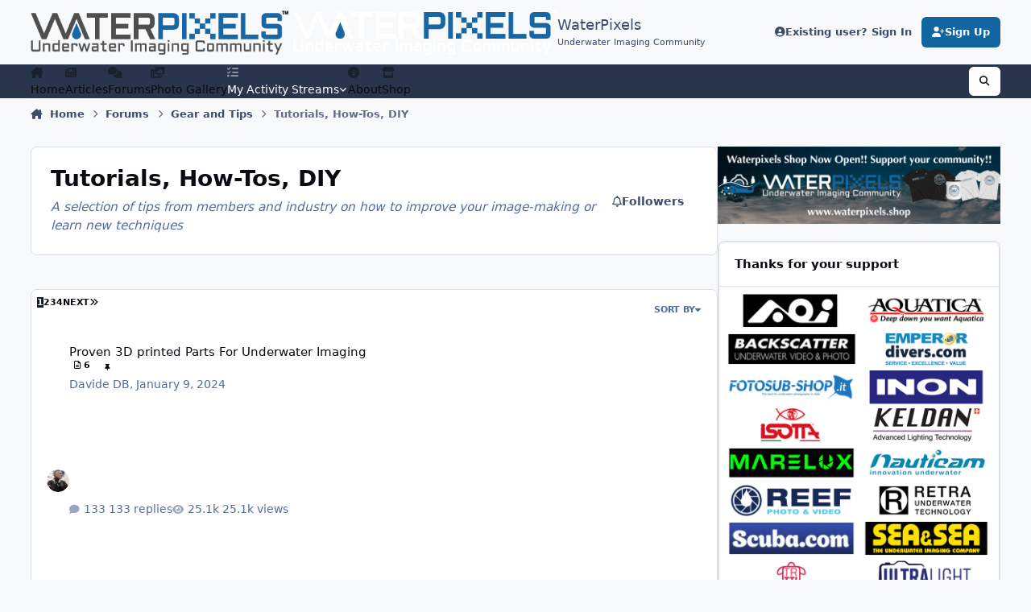

--- FILE ---
content_type: text/html;charset=UTF-8
request_url: https://waterpixels.net/forums/forum/41-tutorials-how-tos-diy/
body_size: 33848
content:
<!DOCTYPE html>
<html lang="en-US" dir="ltr" 

data-ips-path="/forums/forum/41-tutorials-how-tos-diy/"
data-ips-scheme='system'
data-ips-scheme-active='system'
data-ips-scheme-default='system'
data-ips-theme="3"
data-ips-scheme-toggle="true"


    data-ips-guest


data-ips-theme-setting-change-scheme='1'
data-ips-theme-setting-link-panels='1'
data-ips-theme-setting-nav-bar-icons='1'
data-ips-theme-setting-mobile-icons-location='footer'
data-ips-theme-setting-mobile-footer-labels='1'
data-ips-theme-setting-sticky-sidebar='1'
data-ips-theme-setting-flip-sidebar='0'

data-ips-layout='default'


	data-ips-setting-compact-richtext


>
	<head data-ips-hook="head">
		<meta charset="utf-8">
		<title data-ips-hook="title">Tutorials, How-Tos, DIY - WaterPixels</title>
		
		
		
		

	
	<script>(() => document.documentElement.setAttribute('data-ips-scheme', (window.matchMedia('(prefers-color-scheme:dark)').matches) ? 'dark':'light'))();</script>

		


	<script>
		(() => {
			function getCookie(n) {
				let v = `; ${document.cookie}`, parts = v.split(`; ${n}=`);
				if (parts.length === 2) return parts.pop().split(';').shift();
			}
			
				const c = getCookie('ips4_cookie_consent');
				if(!c) return;
			
			const s = getCookie('ips4_scheme_preference');
			if(!s || s === document.documentElement.getAttribute("data-ips-scheme-active")) return;
			if(s === "system"){
				document.documentElement.setAttribute('data-ips-scheme',(window.matchMedia('(prefers-color-scheme:dark)').matches)?'dark':'light');
			} else {
				document.documentElement.setAttribute("data-ips-scheme",s);
			}
			document.documentElement.setAttribute("data-ips-scheme-active",s);
		})();
	</script>

		
			<!-- Google tag (gtag.js) -->
<script async src="https://www.googletagmanager.com/gtag/js?id=G-TX76H3W3WB"></script>
<script>
  window.dataLayer = window.dataLayer || [];
  function gtag(){dataLayer.push(arguments);}
  gtag('js', new Date());

  gtag('config', 'G-TX76H3W3WB');
</script>

<!-- Google tag (gtag.js) event -->
<script>
  gtag('event', 'ads_conversion_About_Us_1', {
    // <event_parameters>
  });
</script>

<script async src="https://pagead2.googlesyndication.com/pagead/js/adsbygoogle.js?client=ca-pub-7240560151161407"
     crossorigin="anonymous"></script>
		
		
		
		
		


	<!--!Font Awesome Free 6 by @fontawesome - https://fontawesome.com License - https://fontawesome.com/license/free Copyright 2024 Fonticons, Inc.-->
	<link rel='stylesheet' href='//waterpixels.net/applications/core/interface/static/fontawesome/css/all.min.css?v=6.7.2'>



	<link rel='stylesheet' href='//waterpixels.net/static/css/core_global_framework_framework.css?v=667020fe561769887290'>

	<link rel='stylesheet' href='//waterpixels.net/static/css/core_front_core.css?v=667020fe561769887290'>

	<link rel='stylesheet' href='//waterpixels.net/static/css/forums_front_forums.css?v=667020fe561769887290'>

	<link rel='stylesheet' href='//waterpixels.net/static/css/core_global_flags.css?v=667020fe561769887290'>

	<link rel='stylesheet' href='https://waterpixels.net/uploads/css_built_3/memberscountry_front_memberscountry.css?v=667020fe561769887290'>


<!-- Content Config CSS Properties -->
<style id="contentOptionsCSS">
    :root {
        --i-embed-max-width: 100%;
        --i-embed-default-width: 500px;
        --i-embed-media-max-width: 100%;
    }
</style>



	
	
	<style id="themeVariables">
		
			:root{

--light__i-primary: hsl(205 80% 35%);
--light__i-primary-relative-l: 32;
--set__i-mobile-logo--he: 55;
--set__logo-light: url('https://waterpixels.net/uploads/monthly_2025_05/WPX_TM_Light_e992b0.png');
--set__mobile-logo-light: url('blob:https://waterpixels.net/086d155f-ee31-4ba1-a719-91a32e9edde6');
--set__logo-dark: url('https://waterpixels.net/uploads/monthly_2025_05/WPX_TM_Dark_eb7769.png');
--set__mobile-logo-dark: url('blob:https://waterpixels.net/40704959-e1a8-449d-b97f-2306619150af');
--dark__i-primary: hsl(205 80% 35%);
--dark__i-primary-relative-l: 32;
--set__i-nav-bar-icons: 1;
--set__i-logo-slogan: Underwater Imaging Community;
--set__i-position-user: 3;
--set__i-position-logo: 1;
--set__i-header-primary--he: 40;
--set__i-header-top--he: 80;
--light__i-headerTop--co: var(--i-base-contrast_3);
--set__i-header-secondary--he: 30;
--set__i-mobile-header--he: 75;
--light__i-headerTop--ba-co: var(--i-base_3);
--set__i-position-search: 6;
--light__i-headerSecondary--ba-co: var(--i-base_3);
--light__i-headerSecondary--co: var(--i-base-contrast_3);
--dark__i-headerSecondary--ba-co: var(--i-base_1);
--dark__i-headerTop--ba-co: var(--i-base_1);

}
		
	</style>

	
		<style id="themeCustomCSS">
			 .ipsNavBar{display:flex;justify-content:flex-start;padding-left:0;}@container (max-width:750px){.ipsData--table.ipsData--forum-category :is(.ipsData__desc, .ipsData__stats){display:none;}}button.ipsSearchPseudo{flex:unset;background:transparent;}button.ipsSearchPseudo > span{display:none;}#back-to-top{position:fixed;bottom:105px;right:20px;width:65px;height:65px;background-color:hsla(205, 80%, 35%, 0.5);color:#fff;border-radius:50%;display:flex;justify-content:center;align-items:center;font-size:24px;font-weight:bold;cursor:pointer;z-index:1000;box-shadow:0px 4px 6px rgba(0, 0, 0, 0.1);transition:opacity 0.3s, transform 0.3s, background-color 0.3s;}#back-to-top:hover{background-color:hsla(205, 90%, 25%, 0.5);}#back-to-top.hidden{opacity:0;pointer-events:none;transform:translateY(20px);}.ipsStreamItem__content{font-size:1.0rem;line-height:1.4;}
		</style>
	

	


		



	<meta name="viewport" content="width=device-width, initial-scale=1, viewport-fit=cover">
	<meta name="apple-mobile-web-app-status-bar-style" content="black-translucent">
	
	
		
		
			<meta property="og:image" content="https://waterpixels.net/uploads/monthly_2023_10/WaterPixels_Logo_White.png.5248833507795465502c4beb284129d4.png">
		
	
	
		<meta name="twitter:card" content="summary_large_image">
	
	
	
		
			
		
	
		
			
				
					<meta name="description" content="A selection of tips from members and industry on how to improve your image-making or learn new techniques">
				
			
		
	
		
			
				
					<meta property="og:title" content="Tutorials, How-Tos, DIY">
				
			
		
	
		
			
				
					<meta property="og:description" content="A selection of tips from members and industry on how to improve your image-making or learn new techniques">
				
			
		
	
		
			
				
					<meta property="og:url" content="https://waterpixels.net/forums/forum/41-tutorials-how-tos-diy/">
				
			
		
	
		
			
				
					<meta property="og:site_name" content="WaterPixels">
				
			
		
	
		
			
				
					<meta property="og:locale" content="en_US">
				
			
		
	
	
		
			<link rel="canonical" href="https://waterpixels.net/forums/forum/41-tutorials-how-tos-diy/">
		
	
		
			<link rel="next" href="https://waterpixels.net/forums/forum/41-tutorials-how-tos-diy/page/2/">
		
	
		
			<link rel="last" href="https://waterpixels.net/forums/forum/41-tutorials-how-tos-diy/page/4/">
		
	
	<link rel="alternate" type="application/rss+xml" title="Tutorials, How-Tos, DIY Latest Topics" href="https://waterpixels.net/forums/forum/41-tutorials-how-tos-diy.xml/">
	
	
	
	<link rel="manifest" href="https://waterpixels.net/manifest.webmanifest/">
	
	

	
	
		
	
		
	
		
	
		
	
		
	
		
	
		
	
		
	
		
	
		
	
		
	
		
	
		
	
		
	
		
	
		
	
		
	
		
	
		
	
		
	
		
	
		
	
		
	
		
			<link rel="apple-touch-icon" href="https://waterpixels.net/uploads/monthly_2025_04/apple-touch-icon-180x180.png?v=1744760892">
		
	

	
	
		<meta name="apple-mobile-web-app-capable" content="yes">
		<meta name="mobile-web-app-capable" content="yes">
		
			
		
			
				
				
				<link rel="apple-touch-startup-image" media="screen and (device-width: 320px) and (device-height: 568px) and (-webkit-device-pixel-ratio: 2) and (orientation: landscape)" href="https://waterpixels.net/uploads/monthly_2025_04/apple-startup-1136x640.png?v=1744760892">
			
		
			
				
				
				<link rel="apple-touch-startup-image" media="screen and (device-width: 375px) and (device-height: 812px) and (-webkit-device-pixel-ratio: 3) and (orientation: landscape)" href="https://waterpixels.net/uploads/monthly_2025_04/apple-startup-2436x1125.png?v=1744760892">
			
		
			
				
				
				<link rel="apple-touch-startup-image" media="screen and (device-width: 414px) and (device-height: 896px) and (-webkit-device-pixel-ratio: 2) and (orientation: landscape)" href="https://waterpixels.net/uploads/monthly_2025_04/apple-startup-1792x828.png?v=1744760892">
			
		
			
				
				
				<link rel="apple-touch-startup-image" media="screen and (device-width: 414px) and (device-height: 896px) and (-webkit-device-pixel-ratio: 2) and (orientation: portrait)" href="https://waterpixels.net/uploads/monthly_2025_04/apple-startup-828x1792.png?v=1744760892">
			
		
			
				
				
				<link rel="apple-touch-startup-image" media="screen and (device-width: 375px) and (device-height: 667px) and (-webkit-device-pixel-ratio: 2) and (orientation: landscape)" href="https://waterpixels.net/uploads/monthly_2025_04/apple-startup-1334x750.png?v=1744760892">
			
		
			
				
				
				<link rel="apple-touch-startup-image" media="screen and (device-width: 414px) and (device-height: 896px) and (-webkit-device-pixel-ratio: 3) and (orientation: portrait)" href="https://waterpixels.net/uploads/monthly_2025_04/apple-startup-1242x2688.png?v=1744760892">
			
		
			
				
				
				<link rel="apple-touch-startup-image" media="screen and (device-width: 414px) and (device-height: 736px) and (-webkit-device-pixel-ratio: 3) and (orientation: landscape)" href="https://waterpixels.net/uploads/monthly_2025_04/apple-startup-2208x1242.png?v=1744760892">
			
		
			
				
				
				<link rel="apple-touch-startup-image" media="screen and (device-width: 375px) and (device-height: 812px) and (-webkit-device-pixel-ratio: 3) and (orientation: portrait)" href="https://waterpixels.net/uploads/monthly_2025_04/apple-startup-1125x2436.png?v=1744760892">
			
		
			
				
				
				<link rel="apple-touch-startup-image" media="screen and (device-width: 414px) and (device-height: 736px) and (-webkit-device-pixel-ratio: 3) and (orientation: portrait)" href="https://waterpixels.net/uploads/monthly_2025_04/apple-startup-1242x2208.png?v=1744760892">
			
		
			
				
				
				<link rel="apple-touch-startup-image" media="screen and (device-width: 1024px) and (device-height: 1366px) and (-webkit-device-pixel-ratio: 2) and (orientation: landscape)" href="https://waterpixels.net/uploads/monthly_2025_04/apple-startup-2732x2048.png?v=1744760892">
			
		
			
				
				
				<link rel="apple-touch-startup-image" media="screen and (device-width: 414px) and (device-height: 896px) and (-webkit-device-pixel-ratio: 3) and (orientation: landscape)" href="https://waterpixels.net/uploads/monthly_2025_04/apple-startup-2688x1242.png?v=1744760892">
			
		
			
				
				
				<link rel="apple-touch-startup-image" media="screen and (device-width: 834px) and (device-height: 1112px) and (-webkit-device-pixel-ratio: 2) and (orientation: landscape)" href="https://waterpixels.net/uploads/monthly_2025_04/apple-startup-2224x1668.png?v=1744760892">
			
		
			
				
				
				<link rel="apple-touch-startup-image" media="screen and (device-width: 375px) and (device-height: 667px) and (-webkit-device-pixel-ratio: 2) and (orientation: portrait)" href="https://waterpixels.net/uploads/monthly_2025_04/apple-startup-750x1334.png?v=1744760892">
			
		
			
				
				
				<link rel="apple-touch-startup-image" media="screen and (device-width: 1024px) and (device-height: 1366px) and (-webkit-device-pixel-ratio: 2) and (orientation: portrait)" href="https://waterpixels.net/uploads/monthly_2025_04/apple-startup-2048x2732.png?v=1744760892">
			
		
			
				
				
				<link rel="apple-touch-startup-image" media="screen and (device-width: 834px) and (device-height: 1194px) and (-webkit-device-pixel-ratio: 2) and (orientation: landscape)" href="https://waterpixels.net/uploads/monthly_2025_04/apple-startup-2388x1668.png?v=1744760892">
			
		
			
				
				
				<link rel="apple-touch-startup-image" media="screen and (device-width: 834px) and (device-height: 1112px) and (-webkit-device-pixel-ratio: 2) and (orientation: portrait)" href="https://waterpixels.net/uploads/monthly_2025_04/apple-startup-1668x2224.png?v=1744760892">
			
		
			
				
				
				<link rel="apple-touch-startup-image" media="screen and (device-width: 320px) and (device-height: 568px) and (-webkit-device-pixel-ratio: 2) and (orientation: portrait)" href="https://waterpixels.net/uploads/monthly_2025_04/apple-startup-640x1136.png?v=1744760892">
			
		
			
				
				
				<link rel="apple-touch-startup-image" media="screen and (device-width: 834px) and (device-height: 1194px) and (-webkit-device-pixel-ratio: 2) and (orientation: portrait)" href="https://waterpixels.net/uploads/monthly_2025_04/apple-startup-1668x2388.png?v=1744760892">
			
		
			
				
				
				<link rel="apple-touch-startup-image" media="screen and (device-width: 768px) and (device-height: 1024px) and (-webkit-device-pixel-ratio: 2) and (orientation: landscape)" href="https://waterpixels.net/uploads/monthly_2025_04/apple-startup-2048x1536.png?v=1744760892">
			
		
			
				
				
				<link rel="apple-touch-startup-image" media="screen and (device-width: 768px) and (device-height: 1024px) and (-webkit-device-pixel-ratio: 2) and (orientation: portrait)" href="https://waterpixels.net/uploads/monthly_2025_04/apple-startup-1536x2048.png?v=1744760892">
			
		
			
				
				
				<link rel="apple-touch-startup-image" media="screen and (device-width: 1180px) and (device-height: 820px) and (-webkit-device-pixel-ratio: 2) and (orientation: landscape)" href="https://waterpixels.net/uploads/monthly_2025_04/apple-startup-2360x1640.png?v=1744760892">
			
		
			
				
				
				<link rel="apple-touch-startup-image" media="screen and (device-width: 1180px) and (device-height: 820px) and (-webkit-device-pixel-ratio: 2) and (orientation: portrait)" href="https://waterpixels.net/uploads/monthly_2025_04/apple-startup-1640x2360.png?v=1744760892">
			
		
			
				
				
				<link rel="apple-touch-startup-image" media="screen and (device-width: 1080px) and (device-height: 810px) and (-webkit-device-pixel-ratio: 2) and (orientation: landscape)" href="https://waterpixels.net/uploads/monthly_2025_04/apple-startup-2160x1620.png?v=1744760892">
			
		
			
				
				
				<link rel="apple-touch-startup-image" media="screen and (device-width: 1080px) and (device-height: 810px) and (-webkit-device-pixel-ratio: 2) and (orientation: portrait)" href="https://waterpixels.net/uploads/monthly_2025_04/apple-startup-1620x2160.png?v=1744760892">
			
		
			
				
				
				<link rel="apple-touch-startup-image" media="screen and (device-width: 428px) and (device-height: 926px) and (-webkit-device-pixel-ratio: 3) and (orientation: landscape)" href="https://waterpixels.net/uploads/monthly_2025_04/apple-startup-2778x1284.png?v=1744760892">
			
		
			
				
				
				<link rel="apple-touch-startup-image" media="screen and (device-width: 428px) and (device-height: 926px) and (-webkit-device-pixel-ratio: 3) and (orientation: portrait)" href="https://waterpixels.net/uploads/monthly_2025_04/apple-startup-1284x2778.png?v=1744760892">
			
		
			
				
				
				<link rel="apple-touch-startup-image" media="screen and (device-width: 390px) and (device-height: 844px) and (-webkit-device-pixel-ratio: 3) and (orientation: landscape)" href="https://waterpixels.net/uploads/monthly_2025_04/apple-startup-2532x1170.png?v=1744760892">
			
		
			
				
				
				<link rel="apple-touch-startup-image" media="screen and (device-width: 390px) and (device-height: 844px) and (-webkit-device-pixel-ratio: 3) and (orientation: portrait)" href="https://waterpixels.net/uploads/monthly_2025_04/apple-startup-1170x2532.png?v=1744760892">
			
		
			
				
				
				<link rel="apple-touch-startup-image" media="screen and (device-width: 360px) and (device-height: 780px) and (-webkit-device-pixel-ratio: 3) and (orientation: landscape)" href="https://waterpixels.net/uploads/monthly_2025_04/apple-startup-2340x1080.png?v=1744760892">
			
		
	


		

	
	<link rel='icon' href='https://waterpixels.net/uploads/monthly_2025_04/IconSquare.png.8dcecf524bc2b42471ad4af74a7fcc5e.png' type="image/png">

	</head>
	<body data-ips-hook="body" class="ipsApp ipsApp_front " data-contentClass="IPS\forums\Forum" data-controller="core.front.core.app" data-pageApp="forums" data-pageLocation="front" data-pageModule="forums" data-pageController="forums" data-id="41" >
		<a href="#ipsLayout__main" class="ipsSkipToContent">Jump to content</a>
		
		
		

<i-pull-to-refresh aria-hidden="true">
	<div class="iPullToRefresh"></div>
</i-pull-to-refresh>
		


		
<!-- Google tag (gtag.js) -->
<script async src="https://www.googletagmanager.com/gtag/js?id=G-TX76H3W3WB"></script>
<script>
  window.dataLayer = window.dataLayer || [];
  function gtag(){dataLayer.push(arguments);}
  gtag('js', new Date());

  gtag('config', 'G-TX76H3W3WB');
</script>
		<div class="ipsLayout" id="ipsLayout" data-ips-hook="layout">
			
			<div class="ipsLayout__app" data-ips-hook="app">
				
				<div data-ips-hook="mobileHeader" class="ipsMobileHeader ipsResponsive_header--mobile">
					
<a href="https://waterpixels.net/" data-ips-hook="logo" class="ipsLogo ipsLogo--mobile" accesskey="1">
	
		

    
    
    
    <picture class='ipsLogo__image ipsLogo__image--light'>
        <source srcset="[data-uri]" media="(min-width: 980px)">
        <img src="https://waterpixels.net/uploads/monthly_2025_05/WPX_TM_Light_e8ff52.png" width="453" height="78" alt='WaterPixels' data-ips-theme-image='mobile-logo-light'>
    </picture>

		

    
    
    
    <picture class='ipsLogo__image ipsLogo__image--dark'>
        <source srcset="[data-uri]" media="(min-width: 980px)">
        <img src="https://waterpixels.net/uploads/monthly_2025_05/WPX_TM_Dark_de8dfc.png" width="445" height="76" alt='WaterPixels' data-ips-theme-image='mobile-logo-dark'>
    </picture>

	
  	<div class="ipsLogo__text">
		<span class="ipsLogo__name" data-ips-theme-text="set__i-logo-text">WaterPixels</span>
		
			<span class="ipsLogo__slogan" data-ips-theme-text="set__i-logo-slogan">Underwater Imaging Community</span>
		
	</div>
</a>
					
<ul data-ips-hook="mobileNavHeader" class="ipsMobileNavIcons ipsResponsive_header--mobile">
	
		<li data-el="guest">
			<button type="button" class="ipsMobileNavIcons__button ipsMobileNavIcons__button--primary" popovertarget="ipsOffCanvas--guest">
				<span>Sign In</span>
			</button>
		</li>
	
	
	
		
	
    
	
	
</ul>
				</div>
				
				


				
					
<nav class="ipsBreadcrumb ipsBreadcrumb--mobile ipsResponsive_header--mobile" aria-label="Breadcrumbs" >
	<ol itemscope itemtype="https://schema.org/BreadcrumbList" class="ipsBreadcrumb__list">
		<li itemprop="itemListElement" itemscope itemtype="https://schema.org/ListItem">
			<a title="Home" href="https://waterpixels.net/" itemprop="item">
				<i class="fa-solid fa-house-chimney"></i> <span itemprop="name">Home</span>
			</a>
			<meta itemprop="position" content="1">
		</li>
		
		
		
			
				<li itemprop="itemListElement" itemscope itemtype="https://schema.org/ListItem">
					<a href="https://waterpixels.net/forums/" itemprop="item">
						<span itemprop="name">Forums </span>
					</a>
					<meta itemprop="position" content="2">
				</li>
			
			
		
			
				<li itemprop="itemListElement" itemscope itemtype="https://schema.org/ListItem">
					<a href="https://waterpixels.net/forums/forum/6-gear-and-tips/" itemprop="item">
						<span itemprop="name">Gear and Tips </span>
					</a>
					<meta itemprop="position" content="3">
				</li>
			
			
		
			
				<li aria-current="location" itemprop="itemListElement" itemscope itemtype="https://schema.org/ListItem">
					<span itemprop="name">Tutorials, How-Tos, DIY</span>
					<meta itemprop="position" content="4">
				</li>
			
			
		
	</ol>
	<ul class="ipsBreadcrumb__feed" data-ips-hook="feed">
		
		<li >
			<a data-action="defaultStream" href="https://waterpixels.net/discover/7/" ><i class="fa-regular fa-file-lines"></i> <span data-role="defaultStreamName">All Activity</span></a>
		</li>
	</ul>
</nav>
				
				
					<header data-ips-hook="header" class="ipsHeader ipsResponsive_header--desktop">
						
							<div class="ipsHeader__top" >
								<div class="ipsWidth ipsHeader__align">
									<div data-ips-header-position="1" class="ipsHeader__start">


	
		<div data-ips-header-content='logo'>
			<!-- logo -->
			
				
<a href="https://waterpixels.net/" data-ips-hook="logo" class="ipsLogo ipsLogo--desktop" accesskey="1">
	
		

    
    
    
    <picture class='ipsLogo__image ipsLogo__image--light'>
        <source srcset="[data-uri]" media="(max-width: 979px)">
        <img src="https://waterpixels.net/uploads/monthly_2025_05/WPX_TM_Light_89a5f2.png" width="453" height="78" alt='WaterPixels' data-ips-theme-image='logo-light'>
    </picture>

		

    
    
    
    <picture class='ipsLogo__image ipsLogo__image--dark'>
        <source srcset="[data-uri]" media="(max-width: 979px)">
        <img src="https://waterpixels.net/uploads/monthly_2025_05/WPX_TM_Dark_8062f0.png" width="445" height="76" alt='WaterPixels' data-ips-theme-image='logo-dark'>
    </picture>

	
  	<div class="ipsLogo__text">
		<span class="ipsLogo__name" data-ips-theme-text="set__i-logo-text">WaterPixels</span>
		
			<span class="ipsLogo__slogan" data-ips-theme-text="set__i-logo-slogan">Underwater Imaging Community</span>
		
	</div>
</a>
			
			
			    
			    
			    
			    
			
		</div>
	

	

	

	

	
</div>
									<div data-ips-header-position="2" class="ipsHeader__center">


	

	

	

	

	
</div>
									<div data-ips-header-position="3" class="ipsHeader__end">


	

	

	
		<div data-ips-header-content='user'>
			<!-- user -->
			
			
			    
			    
			        
				    

	<ul id="elUserNav" data-ips-hook="userBarGuest" class="ipsUserNav ipsUserNav--guest">
        
		
        
        
        
            
            <li id="elSignInLink" data-el="sign-in">
                <button type="button" id="elUserSignIn" popovertarget="elUserSignIn_menu" class="ipsUserNav__link">
                	<i class="fa-solid fa-circle-user"></i>
                	<span class="ipsUserNav__text">Existing user? Sign In</span>
                </button>                
                
<i-dropdown popover id="elUserSignIn_menu">
	<div class="iDropdown">
		<form accept-charset='utf-8' method='post' action='https://waterpixels.net/login/'>
			<input type="hidden" name="csrfKey" value="22468b2b1eb4da2886044156113e9962">
			<input type="hidden" name="ref" value="aHR0cHM6Ly93YXRlcnBpeGVscy5uZXQvZm9ydW1zL2ZvcnVtLzQxLXR1dG9yaWFscy1ob3ctdG9zLWRpeS8=">
			<div data-role="loginForm">
				
				
				
					<div class='ipsColumns ipsColumns--lines'>
						<div class='ipsColumns__primary' id='elUserSignIn_internal'>
							
<div class="">
	<h4 class="ipsTitle ipsTitle--h3 i-padding_2 i-padding-bottom_0 i-color_hard">Sign In</h4>
	<ul class='ipsForm ipsForm--vertical ipsForm--login-popup'>
		<li class="ipsFieldRow ipsFieldRow--noLabel ipsFieldRow--fullWidth">
			<label class="ipsFieldRow__label" for="login_popup_email">Email Address</label>
			<div class="ipsFieldRow__content">
                <input type="email" class='ipsInput ipsInput--text' placeholder="Email Address" name="auth" autocomplete="email" id='login_popup_email'>
			</div>
		</li>
		<li class="ipsFieldRow ipsFieldRow--noLabel ipsFieldRow--fullWidth">
			<label class="ipsFieldRow__label" for="login_popup_password">Password</label>
			<div class="ipsFieldRow__content">
				<input type="password" class='ipsInput ipsInput--text' placeholder="Password" name="password" autocomplete="current-password" id='login_popup_password'>
			</div>
		</li>
		<li class="ipsFieldRow ipsFieldRow--checkbox">
			<input type="checkbox" name="remember_me" id="remember_me_checkbox_popup" value="1" checked class="ipsInput ipsInput--toggle">
			<div class="ipsFieldRow__content">
				<label class="ipsFieldRow__label" for="remember_me_checkbox_popup">Remember me</label>
				<div class="ipsFieldRow__desc">Not recommended on shared computers</div>
			</div>
		</li>
		<li class="ipsSubmitRow">
			<button type="submit" name="_processLogin" value="usernamepassword" class="ipsButton ipsButton--primary i-width_100p">Sign In</button>
			
				<p class="i-color_soft i-link-color_inherit i-font-weight_500 i-font-size_-1 i-margin-top_2">
					
						<a href='https://waterpixels.net/lostpassword/' >
					
					Forgot your password?</a>
				</p>
			
		</li>
	</ul>
</div>
						</div>
						<div class='ipsColumns__secondary i-basis_280'>
							<div id='elUserSignIn_external'>
								<p class='ipsTitle ipsTitle--h3 i-padding_2 i-padding-bottom_0 i-color_soft'>Or sign in with...</p>
								<div class='i-grid i-gap_2 i-padding_2'>
									
										<div>
											

<button type="submit" name="_processLogin" value="3" class='ipsSocial ipsSocial--apple' style="background-color: #000000">
	
		<span class='ipsSocial__icon'>
			
				
					<svg xmlns="http://www.w3.org/2000/svg" viewBox="0 0 384 512"><path d="M318.7 268.7c-.2-36.7 16.4-64.4 50-84.8-18.8-26.9-47.2-41.7-84.7-44.6-35.5-2.8-74.3 20.7-88.5 20.7-15 0-49.4-19.7-76.4-19.7C63.3 141.2 4 184.8 4 273.5q0 39.3 14.4 81.2c12.8 36.7 59 126.7 107.2 125.2 25.2-.6 43-17.9 75.8-17.9 31.8 0 48.3 17.9 76.4 17.9 48.6-.7 90.4-82.5 102.6-119.3-65.2-30.7-61.7-90-61.7-91.9zm-56.6-164.2c27.3-32.4 24.8-61.9 24-72.5-24.1 1.4-52 16.4-67.9 34.9-17.5 19.8-27.8 44.3-25.6 71.9 26.1 2 49.9-11.4 69.5-34.3z"/></svg>
				
			
		</span>
		<span class='ipsSocial__text'>Sign In With Apple</span>
	
</button>
										</div>
									
										<div>
											

<button type="submit" name="_processLogin" value="4" class='ipsSocial ipsSocial--google' style="background-color: #4285F4">
	
		<span class='ipsSocial__icon'>
			
				
					<svg xmlns="http://www.w3.org/2000/svg" viewBox="0 0 488 512"><path d="M488 261.8C488 403.3 391.1 504 248 504 110.8 504 0 393.2 0 256S110.8 8 248 8c66.8 0 123 24.5 166.3 64.9l-67.5 64.9C258.5 52.6 94.3 116.6 94.3 256c0 86.5 69.1 156.6 153.7 156.6 98.2 0 135-70.4 140.8-106.9H248v-85.3h236.1c2.3 12.7 3.9 24.9 3.9 41.4z"/></svg>
				
			
		</span>
		<span class='ipsSocial__text'>Sign in with Google</span>
	
</button>
										</div>
									
								</div>
							</div>
						</div>
					</div>
				
			</div>
		</form>
	</div>
</i-dropdown>
            </li>
            
        
		
			<li data-el="sign-up">
				
					<a href="https://waterpixels.net/register/" class="ipsUserNav__link ipsUserNav__link--sign-up"  id="elRegisterButton">
						<i class="fa-solid fa-user-plus"></i>
						<span class="ipsUserNav__text">Sign Up</span>
					</a>
				
			</li>
		
		

    <li class='ipsHide' id='elCart_container'></li>

	</ul>

			    
			    
			    
			
		</div>
	

	

	
</div>
								</div>
							</div>
						
						
							<div data-ips-hook="primaryHeader" class="ipsHeader__primary" >
								<div class="ipsWidth ipsHeader__align">
									<div data-ips-header-position="4" class="ipsHeader__start">


	

	

	

	

	
</div>
									<div data-ips-header-position="5" class="ipsHeader__center">


	

	
		<div data-ips-header-content='navigation'>
			<!-- navigation -->
			
			
			    
				    


<nav data-ips-hook="navBar" class="ipsNav" aria-label="Primary">
	<i-navigation-menu >
		<ul class="ipsNavBar" data-role="menu">
			


	
		
		
		
		<li  data-id="108"  data-navApp="cms" data-navExt="Pages" >
			
			
				<a href="https://waterpixels.net"  data-navItem-id="108" >
					<span class="ipsNavBar__icon" aria-hidden="true">
						
							<i class="fa-solid fa-house-chimney"></i>
						
					</span>
					<span class="ipsNavBar__text">
						<span class="ipsNavBar__label">Home</span>
					</span>
				</a>
			
		</li>
	

	
		
		
		
		<li  data-id="105"  data-navApp="cms" data-navExt="Pages" >
			
			
				<a href="https://waterpixels.net/articles/"  data-navItem-id="105" >
					<span class="ipsNavBar__icon" aria-hidden="true">
						
							<i class="fa-solid fa-newspaper"></i>
						
					</span>
					<span class="ipsNavBar__text">
						<span class="ipsNavBar__label">Articles</span>
					</span>
				</a>
			
		</li>
	

	
		
		
			
		
		
		<li  data-id="12" data-active data-navApp="forums" data-navExt="Forums" >
			
			
				<a href="https://waterpixels.net/forums/"  data-navItem-id="12" aria-current="page">
					<span class="ipsNavBar__icon" aria-hidden="true">
						
							<i class="fa-solid fa-comments"></i>
						
					</span>
					<span class="ipsNavBar__text">
						<span class="ipsNavBar__label">Forums</span>
					</span>
				</a>
			
		</li>
	

	
		
		
		
		<li  data-id="38"  data-navApp="gallery" data-navExt="Gallery" >
			
			
				<a href="https://waterpixels.net/gallery/"  data-navItem-id="38" >
					<span class="ipsNavBar__icon" aria-hidden="true">
						
							<i class="fa-solid fa-photo-film"></i>
						
					</span>
					<span class="ipsNavBar__text">
						<span class="ipsNavBar__label">Photo Gallery</span>
					</span>
				</a>
			
		</li>
	

	
		
		
		
		<li  data-id="111"  data-navApp="core" data-navExt="YourActivityStreams" >
			
			
				<button popovertarget="elNavSecondary_111" type="button" class="ipsNavBar__item">
					<span class="ipsNavBar__icon" aria-hidden="true">
						
							<i class="fa-solid" style="--icon:'\f0ae'"></i>
						
					</span>
					<span class="ipsNavBar__text">
						<span class="ipsNavBar__label">My Activity Streams</span>
						<i class="fa-solid fa-angle-down"></i>
					</span>
				</button>
				
					<ul class='ipsNav__dropdown' id='elNavSecondary_111' popover>
						
							

	
		
			<li data-streamid='7'>
				<a href='https://waterpixels.net/discover/7/' >
					<span class="ipsNavBar__icon" aria-hidden="true">
						
							<i class="fa-solid" style="--icon:'\f4fd'"></i>
						
					</span>
					<span class="ipsNavBar__text">
						<span class="ipsNavBar__label">All Activity</span>
					</span>
				</a>
			</li>
		
	

						
					</ul>
				
			
		</li>
	

	
		
		
		
		<li  data-id="110"  data-navApp="core" data-navExt="CustomItem" >
			
			
				<a href="https://waterpixels.net/about/"  data-navItem-id="110" >
					<span class="ipsNavBar__icon" aria-hidden="true">
						
							<i class="fa-solid fa-circle-info"></i>
						
					</span>
					<span class="ipsNavBar__text">
						<span class="ipsNavBar__label">About</span>
					</span>
				</a>
			
		</li>
	

	
		
		
		
		<li  data-id="115"  data-navApp="core" data-navExt="CustomItem" >
			
			
				<a href="https://waterpixels.shop" target='_blank' rel="noopener" data-navItem-id="115" >
					<span class="ipsNavBar__icon" aria-hidden="true">
						
							<i class="fa-solid fa-store"></i>
						
					</span>
					<span class="ipsNavBar__text">
						<span class="ipsNavBar__label">Shop</span>
					</span>
				</a>
			
		</li>
	

	

			<li data-role="moreLi" hidden>
				<button popovertarget="nav__more" type="button">
					<span class="ipsNavBar__icon" aria-hidden="true">
						<i class="fa-solid fa-bars"></i>
					</span>
					<span class="ipsNavBar__text">
						<span class="ipsNavBar__label">More</span>
						<i class="fa-solid fa-angle-down"></i>
					</span>
				</button>
				<ul class="ipsNav__dropdown" id="nav__more" popover data-role="moreMenu"></ul>
			</li>
		</ul>
		<div class="ipsNavPriority js-ipsNavPriority" aria-hidden="true">
			<ul class="ipsNavBar" data-role="clone">
				<li data-role="moreLiClone">
					<button popovertarget="nav__more" type="button">
						<span class="ipsNavBar__icon" aria-hidden="true">
							<i class="fa-solid fa-bars"></i>
						</span>
						<span class="ipsNavBar__text">
							<span class="ipsNavBar__label">More</span>
							<i class="fa-solid fa-angle-down"></i>
						</span>
					</button>
				</li>
				


	
		
		
		
		<li  data-id="108"  data-navApp="cms" data-navExt="Pages" >
			
			
				<a href="https://waterpixels.net"  data-navItem-id="108" >
					<span class="ipsNavBar__icon" aria-hidden="true">
						
							<i class="fa-solid fa-house-chimney"></i>
						
					</span>
					<span class="ipsNavBar__text">
						<span class="ipsNavBar__label">Home</span>
					</span>
				</a>
			
		</li>
	

	
		
		
		
		<li  data-id="105"  data-navApp="cms" data-navExt="Pages" >
			
			
				<a href="https://waterpixels.net/articles/"  data-navItem-id="105" >
					<span class="ipsNavBar__icon" aria-hidden="true">
						
							<i class="fa-solid fa-newspaper"></i>
						
					</span>
					<span class="ipsNavBar__text">
						<span class="ipsNavBar__label">Articles</span>
					</span>
				</a>
			
		</li>
	

	
		
		
			
		
		
		<li  data-id="12" data-active data-navApp="forums" data-navExt="Forums" >
			
			
				<a href="https://waterpixels.net/forums/"  data-navItem-id="12" aria-current="page">
					<span class="ipsNavBar__icon" aria-hidden="true">
						
							<i class="fa-solid fa-comments"></i>
						
					</span>
					<span class="ipsNavBar__text">
						<span class="ipsNavBar__label">Forums</span>
					</span>
				</a>
			
		</li>
	

	
		
		
		
		<li  data-id="38"  data-navApp="gallery" data-navExt="Gallery" >
			
			
				<a href="https://waterpixels.net/gallery/"  data-navItem-id="38" >
					<span class="ipsNavBar__icon" aria-hidden="true">
						
							<i class="fa-solid fa-photo-film"></i>
						
					</span>
					<span class="ipsNavBar__text">
						<span class="ipsNavBar__label">Photo Gallery</span>
					</span>
				</a>
			
		</li>
	

	
		
		
		
		<li  data-id="111"  data-navApp="core" data-navExt="YourActivityStreams" >
			
			
				<button popovertarget="elNavSecondary_111" type="button" class="ipsNavBar__item">
					<span class="ipsNavBar__icon" aria-hidden="true">
						
							<i class="fa-solid" style="--icon:'\f0ae'"></i>
						
					</span>
					<span class="ipsNavBar__text">
						<span class="ipsNavBar__label">My Activity Streams</span>
						<i class="fa-solid fa-angle-down"></i>
					</span>
				</button>
				
			
		</li>
	

	
		
		
		
		<li  data-id="110"  data-navApp="core" data-navExt="CustomItem" >
			
			
				<a href="https://waterpixels.net/about/"  data-navItem-id="110" >
					<span class="ipsNavBar__icon" aria-hidden="true">
						
							<i class="fa-solid fa-circle-info"></i>
						
					</span>
					<span class="ipsNavBar__text">
						<span class="ipsNavBar__label">About</span>
					</span>
				</a>
			
		</li>
	

	
		
		
		
		<li  data-id="115"  data-navApp="core" data-navExt="CustomItem" >
			
			
				<a href="https://waterpixels.shop" target='_blank' rel="noopener" data-navItem-id="115" >
					<span class="ipsNavBar__icon" aria-hidden="true">
						
							<i class="fa-solid fa-store"></i>
						
					</span>
					<span class="ipsNavBar__text">
						<span class="ipsNavBar__label">Shop</span>
					</span>
				</a>
			
		</li>
	

	

			</ul>
		</div>
	</i-navigation-menu>
</nav>
			    
			    
			    
			    
			
		</div>
	

	

	

	
</div>
									<div data-ips-header-position="6" class="ipsHeader__end">


	

	

	

	

	
		<div data-ips-header-content='search'>
			<!-- search -->
			
			
			    
			    
			    
			    
				    

	<button class='ipsSearchPseudo' popovertarget="ipsSearchDialog" type="button">
		<i class="fa-solid fa-magnifying-glass"></i>
		<span>Search...</span>
	</button>

			    
			
		</div>
	
</div>
								</div>
							</div>
						
						
							<div data-ips-hook="secondaryHeader" class="ipsHeader__secondary" >
								<div class="ipsWidth ipsHeader__align">
									<div data-ips-header-position="7" class="ipsHeader__start">


	

	

	

	
		<div data-ips-header-content='breadcrumb'>
			<!-- breadcrumb -->
			
			
			    
			    
			    
				    
<nav class="ipsBreadcrumb ipsBreadcrumb--top " aria-label="Breadcrumbs" >
	<ol itemscope itemtype="https://schema.org/BreadcrumbList" class="ipsBreadcrumb__list">
		<li itemprop="itemListElement" itemscope itemtype="https://schema.org/ListItem">
			<a title="Home" href="https://waterpixels.net/" itemprop="item">
				<i class="fa-solid fa-house-chimney"></i> <span itemprop="name">Home</span>
			</a>
			<meta itemprop="position" content="1">
		</li>
		
		
		
			
				<li itemprop="itemListElement" itemscope itemtype="https://schema.org/ListItem">
					<a href="https://waterpixels.net/forums/" itemprop="item">
						<span itemprop="name">Forums </span>
					</a>
					<meta itemprop="position" content="2">
				</li>
			
			
		
			
				<li itemprop="itemListElement" itemscope itemtype="https://schema.org/ListItem">
					<a href="https://waterpixels.net/forums/forum/6-gear-and-tips/" itemprop="item">
						<span itemprop="name">Gear and Tips </span>
					</a>
					<meta itemprop="position" content="3">
				</li>
			
			
		
			
				<li aria-current="location" itemprop="itemListElement" itemscope itemtype="https://schema.org/ListItem">
					<span itemprop="name">Tutorials, How-Tos, DIY</span>
					<meta itemprop="position" content="4">
				</li>
			
			
		
	</ol>
	<ul class="ipsBreadcrumb__feed" data-ips-hook="feed">
		
		<li >
			<a data-action="defaultStream" href="https://waterpixels.net/discover/7/" ><i class="fa-regular fa-file-lines"></i> <span data-role="defaultStreamName">All Activity</span></a>
		</li>
	</ul>
</nav>
			    
			    
			
		</div>
	

	
</div>
									<div data-ips-header-position="8" class="ipsHeader__center">


	

	

	

	

	
</div>
									<div data-ips-header-position="9" class="ipsHeader__end">


	

	

	

	

	
</div>
								</div>
							</div>
						
					</header>
				
				<main data-ips-hook="main" class="ipsLayout__main" id="ipsLayout__main" tabindex="-1">
					<div class="ipsWidth ipsWidth--main-content">
						<div class="ipsContentWrap">
							
							

							<div class="ipsLayout__columns">
								<section data-ips-hook="primaryColumn" class="ipsLayout__primary-column">
									
									
									
                                    
									

	





    
    

									






	
	<header class="ipsPageHeader ipsBox ipsPull ipsPageHeader--topic-list " >
		<div class="ipsPageHeader__row">
			<div data-ips-hook="header" class="ipsPageHeader__primary">
				<h1 data-ips-hook="title" class="ipsPageHeader__title">Tutorials, How-Tos, DIY</h1>
				
					



<div class='ipsRichText ipsPageHeader__desc' data-controller='core.front.core.lightboxedImages' ><p><em>A selection of tips from members and industry on how to improve your image-making or learn new techniques</em></p></div>

				
				
			</div>
			
				<ul class="ipsButtons">
					
					<li>

<div data-followApp='forums' data-followArea='forum' data-followID='41' data-controller='core.front.core.followButton'>
	

	<a data-ips-hook="guest" href="https://waterpixels.net/login/" rel="nofollow" class="ipsButton ipsButton--follow" data-role="followButton" data-ipstooltip title="Sign in to follow this">
		<span>
			<i class="fa-regular fa-bell"></i>
			<span class="ipsButton__label">Followers</span>
		</span>
		
	</a>

</div></li>
				</ul>
			
		</div>
		
		
	</header>
	

<div data-controller="forums.front.forum.forumPage">
	
<ul data-ips-hook="buttons" class="ipsButtons ipsButtons--main i-margin-block_block">
	
</ul>
	
<div data-ips-hook="topicListTable" class="ipsBox ipsBox--forumsTable ipsPull" data-baseurl="https://waterpixels.net/forums/forum/41-tutorials-how-tos-diy/" data-resort="listResort" data-tableid="topics"  data-controller="core.global.core.table">
	
		<h2 hidden>76 topics in this forum</h2>
	

	
		<div class="ipsButtonBar ipsButtonBar--top">
			<div data-role="tablePagination" class="ipsButtonBar__pagination" >
				


	
	<ul class='ipsPagination ' id='elPagination_184b4cdc70f4d887c647bd299cbb69f7_106023593' data-ipsPagination-seoPagination='true' data-pages='4' >
		
			
				<li class='ipsPagination__first ipsPagination__inactive'><a href='https://waterpixels.net/forums/forum/41-tutorials-how-tos-diy/' rel="first" data-page='1' data-ipsTooltip title='First page'><i class='fa-solid fa-angles-left'></i></a></li>
				<li class='ipsPagination__prev ipsPagination__inactive'><a href='https://waterpixels.net/forums/forum/41-tutorials-how-tos-diy/' rel="prev" data-page='0' data-ipsTooltip title='Previous page'>Prev</a></li>
			
			<li class='ipsPagination__page ipsPagination__active'><a href='https://waterpixels.net/forums/forum/41-tutorials-how-tos-diy/' data-page='1'>1</a></li>
			
				
					<li class='ipsPagination__page'><a href='https://waterpixels.net/forums/forum/41-tutorials-how-tos-diy/page/2/' data-page='2'>2</a></li>
				
					<li class='ipsPagination__page'><a href='https://waterpixels.net/forums/forum/41-tutorials-how-tos-diy/page/3/' data-page='3'>3</a></li>
				
					<li class='ipsPagination__page'><a href='https://waterpixels.net/forums/forum/41-tutorials-how-tos-diy/page/4/' data-page='4'>4</a></li>
				
				<li class='ipsPagination__next'><a href='https://waterpixels.net/forums/forum/41-tutorials-how-tos-diy/page/2/' rel="next" data-page='2' data-ipsTooltip title='Next page'>Next</a></li>
				<li class='ipsPagination__last'><a href='https://waterpixels.net/forums/forum/41-tutorials-how-tos-diy/page/4/' rel="last" data-page='4' data-ipsTooltip title='Last page'><i class='fa-solid fa-angles-right'></i></a></li>
			
			
				<li class='ipsPagination__pageJump'>
					<button type="button" id="elPagination_184b4cdc70f4d887c647bd299cbb69f7_106023593_jump" popovertarget="elPagination_184b4cdc70f4d887c647bd299cbb69f7_106023593_jump_menu">Page 1 of 4 <i class='fa-solid fa-caret-down i-margin-start_icon'></i></button>
					<i-dropdown popover id="elPagination_184b4cdc70f4d887c647bd299cbb69f7_106023593_jump_menu">
						<div class="iDropdown">
							<form accept-charset='utf-8' method='post' action='https://waterpixels.net/forums/forum/41-tutorials-how-tos-diy/' data-role="pageJump" data-baseUrl='https://waterpixels.net/forums/forum/41-tutorials-how-tos-diy/' data-bypassValidation='true'>
								<ul class='i-flex i-gap_1 i-padding_2'>
									<input type='number' min='1' max='4' placeholder='Page number: 1 - 4' class='ipsInput i-flex_11' name='page' inputmode="numeric" autofocus>
									<input type='submit' class='ipsButton ipsButton--primary' value='Go'>
								</ul>
							</form>
						</div>
					</i-dropdown>
				</li>
			
		
	</ul>

			</div>
			<div class="ipsButtonBar__end">
				<ul class="ipsDataFilters">
					
					
						<li data-ips-hook="sortOptions">
							<button class="ipsDataFilters__button" type="button" popovertarget="elSortByMenu_6f6541f8b8b29d70bd6dbc073821e896_menu" data-role="sortButton"><span>Sort By</span><i class="fa-solid fa-caret-down"></i></button>
							<i-dropdown id="elSortByMenu_6f6541f8b8b29d70bd6dbc073821e896_menu" popover data-i-dropdown-selectable="radio">
								<div class="iDropdown">
									<ul class="iDropdown__items">
										
										
											<li><a href="https://waterpixels.net/forums/forum/41-tutorials-how-tos-diy/?sortby=last_post&amp;sortdirection=desc" rel="nofollow" aria-selected="true"  data-ipsmenuvalue="last_post" data-sortdirection="desc"><i class="iDropdown__input"></i>Recently Updated</a></li>
										
											<li><a href="https://waterpixels.net/forums/forum/41-tutorials-how-tos-diy/?sortby=title&amp;sortdirection=asc" rel="nofollow"  data-ipsmenuvalue="title" data-sortdirection="asc"><i class="iDropdown__input"></i>Title</a></li>
										
											<li><a href="https://waterpixels.net/forums/forum/41-tutorials-how-tos-diy/?sortby=start_date&amp;sortdirection=desc" rel="nofollow"  data-ipsmenuvalue="start_date" data-sortdirection="desc"><i class="iDropdown__input"></i>Start Date</a></li>
										
											<li><a href="https://waterpixels.net/forums/forum/41-tutorials-how-tos-diy/?sortby=views&amp;sortdirection=desc" rel="nofollow"  data-ipsmenuvalue="views" data-sortdirection="desc"><i class="iDropdown__input"></i>Most Viewed</a></li>
										
											<li><a href="https://waterpixels.net/forums/forum/41-tutorials-how-tos-diy/?sortby=helpful_count&amp;sortdirection=desc" rel="nofollow"  data-ipsmenuvalue="helpful_count" data-sortdirection="desc"><i class="iDropdown__input"></i>Most Helpful</a></li>
										
											<li><a href="https://waterpixels.net/forums/forum/41-tutorials-how-tos-diy/?sortby=posts&amp;sortdirection=desc" rel="nofollow"  data-ipsmenuvalue="posts" data-sortdirection="desc"><i class="iDropdown__input"></i>Most Replies</a></li>
										
										
											<li>
												<a href="https://waterpixels.net/forums/forum/41-tutorials-how-tos-diy/?advancedSearchForm=1&amp;sortby=forums_topics.last_post&amp;sortdirection=DESC" rel="nofollow" data-ipsdialog data-ipsdialog-title="Custom Sort"  data-i-dropdown-noselect><i class="iDropdown__input"></i>Custom</a>
											</li>
										
									</ul>
								</div>
							</i-dropdown>
						</li>
					
					
					
				</ul>
			</div>			
		</div>
	
	
		
			<i-data>
				<ol class="ipsData ipsData--table ipsData--entries ipsData--table-topic-list ipsData--topic-list " id="elTable_6f6541f8b8b29d70bd6dbc073821e896" data-role="tableRows">
					


	
	

	
	

	
	

	
	

	
	

	
	

	
	

	
	

	
	

	
	

	
	

	
	

	
	

	
	

	
	

	
	

	
	

	
	

	
	

	
	

	
	

	
	

	
	

	
	

	
	


	
	
		
		
		
		
			<li data-ips-hook="topicRow" class="ipsData__item      " data-rowid="671" data-location=""  data-ips-read >
				<a href="https://waterpixels.net/forums/topic/671-proven-3d-printed-parts-for-underwater-imaging/" class="ipsLinkPanel" aria-hidden="true" tabindex="-1"><span>Proven 3D printed Parts For Underwater Imaging</span></a>
				
					<div class="ipsData__icon">
						<span class="ipsUserPhoto">
							<img src="https://waterpixels.net/uploads/profile/monthly_2023_09/bocio-sub-avatar-L.thumb.jpg.90a65dfc2ba6e5c53750ac4a3cc84709.jpg" alt="" loading="lazy">
						</span>
						
					</div>
				
				<div class="ipsData__content">
					<div class="ipsData__main">
						<div class="ipsData__title">
							
							
							<h4 data-ips-hook="title">
								<a href="https://waterpixels.net/forums/topic/671-proven-3d-printed-parts-for-underwater-imaging/" '  data-ipshover data-ipshover-target="https://waterpixels.net/forums/topic/671-proven-3d-printed-parts-for-underwater-imaging/?preview=1" data-ipshover-timeout="1.0" >
									<span>
										Proven 3D printed Parts For Underwater Imaging
									</span>
								</a>
							</h4>
							
								

	<ul class="ipsMiniPagination" id='elPagination_84ce577cf7bc53bfe9d4a8e653685a58'>
		
			<li hidden><a href='https://waterpixels.net/forums/topic/671-proven-3d-printed-parts-for-underwater-imaging/#comments' data-ipsTooltip title='Go to page 1'>1</a></li>
		
			<li hidden><a href='https://waterpixels.net/forums/topic/671-proven-3d-printed-parts-for-underwater-imaging/page/2/#comments' data-ipsTooltip title='Go to page 2'>2</a></li>
		
			<li hidden><a href='https://waterpixels.net/forums/topic/671-proven-3d-printed-parts-for-underwater-imaging/page/3/#comments' data-ipsTooltip title='Go to page 3'>3</a></li>
		
			<li hidden><a href='https://waterpixels.net/forums/topic/671-proven-3d-printed-parts-for-underwater-imaging/page/4/#comments' data-ipsTooltip title='Go to page 4'>4</a></li>
		
		
			<li hidden><a href='https://waterpixels.net/forums/topic/671-proven-3d-printed-parts-for-underwater-imaging/page/6/#comments' data-ipsTooltip title='Last page'>6 <i class='fa-solid fa-caret-right'></i></a></li>
		
		<li><a href='https://waterpixels.net/forums/topic/671-proven-3d-printed-parts-for-underwater-imaging/page/6/#comments' data-ipsTooltip title='Last page'><span><i class="fa-regular fa-file-lines"></i> 6</span></a></li>
	</ul>

							
							

							<div class="ipsBadges">
<span class='ipsBadge ipsBadge--icon  ipsBadge--pinned ' title='Pinned' data-ipsTooltip>
    <i class="fa fa-solid fa-thumbtack"></i>
</span></div>
						</div>
						<div class="ipsData__meta">
							


<a href='https://waterpixels.net/profile/5-davide-db/' rel="nofollow" data-ipsHover data-ipsHover-width='370' data-ipsHover-target='https://waterpixels.net/profile/5-davide-db/?do=hovercard&amp;referrer=https%253A%252F%252Fwaterpixels.net%252Fforums%252Fforum%252F41-tutorials-how-tos-diy%252F' title="Go to Davide DB's profile" class="ipsUsername" translate="no">Davide DB</a>, 
							<a href="https://waterpixels.net/forums/topic/671-proven-3d-printed-parts-for-underwater-imaging/"><time datetime='2024-01-09T16:31:47Z' title='01/09/2024 04:31  PM' data-short='2 yr' class='ipsTime ipsTime--long'><span class='ipsTime__long'>January 9, 2024</span><span class='ipsTime__short'>2 yr</span></time></a>
							
						</div>
						
					</div>
					<span data-role="activeUsers"></span>
					
					<div class="ipsData__extra">
						<ul data-ips-hook="stats" class="ipsData__stats">
							
								<li  data-stattype="forums_comments" >
									<span class="ipsData__stats-icon" data-stat-value="133" aria-hidden="true" data-ipstooltip title="133  replies"></span>
									<span class="ipsData__stats-label">133  replies</span>
									
								</li>
							
								<li   data-stattype="num_views" >
									<span class="ipsData__stats-icon" data-stat-value="25.1k" aria-hidden="true" data-ipstooltip title="25.1k  views"></span>
									<span class="ipsData__stats-label">25.1k  views</span>
									
								</li>
							
						</ul>
						<div data-ips-hook="latestData" class="ipsData__last">
							
								


	


<!--CT: userPhoto-->


	
		
			
			
			<a data-ipsTooltip data-ipsTooltip-label="View all members from France" data-ipsDialog data-ipsDialog-title='Members from France' href="https://waterpixels.net/country/?do=country&amp;country=fr">
				<i class="ipsFlag ipsFlag-fr"></i>
			</a>
		
	

<a data-ips-hook="userPhotoWithUrl" href="https://waterpixels.net/profile/319-caolila/" rel="nofollow" data-ipshover data-ipshover-width="370" data-ipshover-target="https://waterpixels.net/profile/319-caolila/?do=hovercard"  class="ipsUserPhoto ipsUserPhoto--fluid" title="Go to CaolIla's profile" data-group="3" aria-hidden="true" tabindex="-1">
		<img src="https://waterpixels.net/uploads/profile/monthly_2024_01/2024-01-0418_16_28-Window.thumb.jpg.a80925173cd97a402a9428bb77ce8441.jpg" alt="CaolIla" loading="lazy">
	</a>

							
							<div class="ipsData__last-text">
								<div class="ipsData__last-primary">
									
										
											


<a href='https://waterpixels.net/profile/319-caolila/' rel="nofollow" data-ipsHover data-ipsHover-width='370' data-ipsHover-target='https://waterpixels.net/profile/319-caolila/?do=hovercard&amp;referrer=https%253A%252F%252Fwaterpixels.net%252Fforums%252Fforum%252F41-tutorials-how-tos-diy%252F' title="Go to CaolIla's profile" class="ipsUsername" translate="no">CaolIla</a>
										
									
								</div>
								<div class="ipsData__last-secondary">
									
										<time datetime='2026-01-31T07:11:16Z' title='01/31/2026 07:11  AM' data-short='2 days' class='ipsTime ipsTime--long'><span class='ipsTime__long'>Saturday at 07:11  AM</span><span class='ipsTime__short'>2 days</span></time>
									
								</div>
							</div>
						</div>
					</div>
				</div>
				
			</li>
		
	
		
			<li class="ipsData__item ipsData__item--advertisement">
				

<div class='ips0633cde282 i-text-align_center'>
	<ul>
		
		<li class='ips0633cde282_large ipsResponsive_showDesktop'>
			
				<a href='https://waterpixels.net/index.php?app=core&amp;module=system&amp;controller=redirect&amp;do=advertisement&amp;ad=13&amp;key=5ea8d6414697a5d11f59d9e51eb7c6af9be0f7dc8a5c1e5a1c498c61dcb5d9cc' target='_blank' rel='nofollow noopener'>
			
				<img src='https://waterpixels.net/uploads/monthly_2024_01/fmU1IjNJ.gif.09ab342c02a1ffd1af009609cc435813.gif' alt="advertisement_alt"  loading="lazy">
			
				</a>
			
		</li>
		
		<li class='ips0633cde282_medium ipsResponsive_showTablet'>
			
				<a href='https://waterpixels.net/index.php?app=core&amp;module=system&amp;controller=redirect&amp;do=advertisement&amp;ad=13&amp;key=5ea8d6414697a5d11f59d9e51eb7c6af9be0f7dc8a5c1e5a1c498c61dcb5d9cc' target='_blank' rel='nofollow noopener'>
			
				<img src='https://waterpixels.net/uploads/monthly_2024_01/fmU1IjNJ.gif.09ab342c02a1ffd1af009609cc435813.gif' alt="advertisement_alt"  loading="lazy">
			
				</a>
			
		</li>

		<li class='ips0633cde282_small ipsResponsive_showPhone'>
			
				<a href='https://waterpixels.net/index.php?app=core&amp;module=system&amp;controller=redirect&amp;do=advertisement&amp;ad=13&amp;key=5ea8d6414697a5d11f59d9e51eb7c6af9be0f7dc8a5c1e5a1c498c61dcb5d9cc' target='_blank' rel='nofollow noopener'>
			
				<img src='https://waterpixels.net/uploads/monthly_2024_01/fmU1IjNJ.gif.09ab342c02a1ffd1af009609cc435813.gif' alt="advertisement_alt"  loading="lazy">
			
				</a>
			
		</li>
		
	</ul>
	
</div>

			</li>
		
		
		
		
			<li data-ips-hook="topicRow" class="ipsData__item      " data-rowid="527" data-location=""  data-ips-read >
				<a href="https://waterpixels.net/forums/topic/527-fibre-optic-cables-make-your-own/" class="ipsLinkPanel" aria-hidden="true" tabindex="-1"><span>Fibre Optic Cables? Make your own....</span></a>
				
					<div class="ipsData__icon">
						<span class="ipsUserPhoto">
							<img src="https://waterpixels.net/uploads/profile/monthly_2023_11/TGlogocolour-small.thumb.jpg.d7b5a32de071d2a2e63259ff59c34f6f.jpg" alt="" loading="lazy">
						</span>
						
					</div>
				
				<div class="ipsData__content">
					<div class="ipsData__main">
						<div class="ipsData__title">
							
							
							<h4 data-ips-hook="title">
								<a href="https://waterpixels.net/forums/topic/527-fibre-optic-cables-make-your-own/" '  data-ipshover data-ipshover-target="https://waterpixels.net/forums/topic/527-fibre-optic-cables-make-your-own/?preview=1" data-ipshover-timeout="1.0" >
									<span>
										Fibre Optic Cables? Make your own....
									</span>
								</a>
							</h4>
							
								

	<ul class="ipsMiniPagination" id='elPagination_4570bf0f0d54c12fce9f0bfc0bc4e984'>
		
			<li hidden><a href='https://waterpixels.net/forums/topic/527-fibre-optic-cables-make-your-own/#comments' data-ipsTooltip title='Go to page 1'>1</a></li>
		
			<li hidden><a href='https://waterpixels.net/forums/topic/527-fibre-optic-cables-make-your-own/page/2/#comments' data-ipsTooltip title='Go to page 2'>2</a></li>
		
			<li hidden><a href='https://waterpixels.net/forums/topic/527-fibre-optic-cables-make-your-own/page/3/#comments' data-ipsTooltip title='Go to page 3'>3</a></li>
		
			<li hidden><a href='https://waterpixels.net/forums/topic/527-fibre-optic-cables-make-your-own/page/4/#comments' data-ipsTooltip title='Go to page 4'>4</a></li>
		
		
			<li hidden><a href='https://waterpixels.net/forums/topic/527-fibre-optic-cables-make-your-own/page/5/#comments' data-ipsTooltip title='Last page'>5 <i class='fa-solid fa-caret-right'></i></a></li>
		
		<li><a href='https://waterpixels.net/forums/topic/527-fibre-optic-cables-make-your-own/page/5/#comments' data-ipsTooltip title='Last page'><span><i class="fa-regular fa-file-lines"></i> 5</span></a></li>
	</ul>

							
							

							<div class="ipsBadges">
<span class='ipsBadge ipsBadge--icon  ipsBadge--pinned ' title='Pinned' data-ipsTooltip>
    <i class="fa fa-solid fa-thumbtack"></i>
</span></div>
						</div>
						<div class="ipsData__meta">
							


<a href='https://waterpixels.net/profile/3-timg/' rel="nofollow" data-ipsHover data-ipsHover-width='370' data-ipsHover-target='https://waterpixels.net/profile/3-timg/?do=hovercard&amp;referrer=https%253A%252F%252Fwaterpixels.net%252Fforums%252Fforum%252F41-tutorials-how-tos-diy%252F' title="Go to TimG's profile" class="ipsUsername" translate="no">TimG</a>, 
							<a href="https://waterpixels.net/forums/topic/527-fibre-optic-cables-make-your-own/"><time datetime='2023-12-21T07:46:21Z' title='12/21/2023 07:46  AM' data-short='2 yr' class='ipsTime ipsTime--long'><span class='ipsTime__long'>December 21, 2023</span><span class='ipsTime__short'>2 yr</span></time></a>
							
						</div>
						
					</div>
					<span data-role="activeUsers"></span>
					
					<div class="ipsData__extra">
						<ul data-ips-hook="stats" class="ipsData__stats">
							
								<li  data-stattype="forums_comments" >
									<span class="ipsData__stats-icon" data-stat-value="110" aria-hidden="true" data-ipstooltip title="110  replies"></span>
									<span class="ipsData__stats-label">110  replies</span>
									
								</li>
							
								<li   data-stattype="num_views" >
									<span class="ipsData__stats-icon" data-stat-value="27.9k" aria-hidden="true" data-ipstooltip title="27.9k  views"></span>
									<span class="ipsData__stats-label">27.9k  views</span>
									
								</li>
							
						</ul>
						<div data-ips-hook="latestData" class="ipsData__last">
							
								


	


<!--CT: userPhoto-->


	
		
			
			
			<a data-ipsTooltip data-ipsTooltip-label="View all members from United States" data-ipsDialog data-ipsDialog-title='Members from United States' href="https://waterpixels.net/country/?do=country&amp;country=us">
				<i class="ipsFlag ipsFlag-us"></i>
			</a>
		
	

<a data-ips-hook="userPhotoWithUrl" href="https://waterpixels.net/profile/1452-scubatom/" rel="nofollow" data-ipshover data-ipshover-width="370" data-ipshover-target="https://waterpixels.net/profile/1452-scubatom/?do=hovercard"  class="ipsUserPhoto ipsUserPhoto--fluid" title="Go to ScubaTom's profile" data-group="3" aria-hidden="true" tabindex="-1">
		<img src="data:image/svg+xml,%3Csvg%20xmlns%3D%22http%3A%2F%2Fwww.w3.org%2F2000%2Fsvg%22%20viewBox%3D%220%200%201024%201024%22%20style%3D%22background%3A%2369c462%22%3E%3Cg%3E%3Ctext%20text-anchor%3D%22middle%22%20dy%3D%22.35em%22%20x%3D%22512%22%20y%3D%22512%22%20fill%3D%22%23ffffff%22%20font-size%3D%22700%22%20font-family%3D%22-apple-system%2C%20BlinkMacSystemFont%2C%20Roboto%2C%20Helvetica%2C%20Arial%2C%20sans-serif%22%3ES%3C%2Ftext%3E%3C%2Fg%3E%3C%2Fsvg%3E" alt="ScubaTom" loading="lazy">
	</a>

							
							<div class="ipsData__last-text">
								<div class="ipsData__last-primary">
									
										
											


<a href='https://waterpixels.net/profile/1452-scubatom/' rel="nofollow" data-ipsHover data-ipsHover-width='370' data-ipsHover-target='https://waterpixels.net/profile/1452-scubatom/?do=hovercard&amp;referrer=https%253A%252F%252Fwaterpixels.net%252Fforums%252Fforum%252F41-tutorials-how-tos-diy%252F' title="Go to ScubaTom's profile" class="ipsUsername" translate="no">ScubaTom</a>
										
									
								</div>
								<div class="ipsData__last-secondary">
									
										<time datetime='2025-11-09T13:09:44Z' title='11/09/2025 01:09  PM' data-short='Nov 9' class='ipsTime ipsTime--long'><span class='ipsTime__long'>November 9, 2025</span><span class='ipsTime__short'>Nov 9</span></time>
									
								</div>
							</div>
						</div>
					</div>
				</div>
				
			</li>
		
	
		
		
		
		
			<li data-ips-hook="topicRow" class="ipsData__item      " data-rowid="1120" data-location=""  data-ips-read >
				<a href="https://waterpixels.net/forums/topic/1120-custom-battery-solutions-for-our-housings/" class="ipsLinkPanel" aria-hidden="true" tabindex="-1"><span>Custom battery Solutions For Our Housings</span></a>
				
					<div class="ipsData__icon">
						<span class="ipsUserPhoto">
							<img src="https://waterpixels.net/uploads/profile/monthly_2023_12/VID_20230928_101010_00_001_2023-09-29_21-12-07_screenshot.thumb.jpeg.ccf637bda75f4908c8888a0bb844d13a.jpeg" alt="" loading="lazy">
						</span>
						
					</div>
				
				<div class="ipsData__content">
					<div class="ipsData__main">
						<div class="ipsData__title">
							
							
							<h4 data-ips-hook="title">
								<a href="https://waterpixels.net/forums/topic/1120-custom-battery-solutions-for-our-housings/" '  data-ipshover data-ipshover-target="https://waterpixels.net/forums/topic/1120-custom-battery-solutions-for-our-housings/?preview=1" data-ipshover-timeout="1.0" >
									<span>
										Custom battery Solutions For Our Housings
									</span>
								</a>
							</h4>
							
								

	<ul class="ipsMiniPagination" id='elPagination_0e06811dea1d73b95bf700cedb706710'>
		
			<li hidden><a href='https://waterpixels.net/forums/topic/1120-custom-battery-solutions-for-our-housings/#comments' data-ipsTooltip title='Go to page 1'>1</a></li>
		
			<li hidden><a href='https://waterpixels.net/forums/topic/1120-custom-battery-solutions-for-our-housings/page/2/#comments' data-ipsTooltip title='Go to page 2'>2</a></li>
		
			<li hidden><a href='https://waterpixels.net/forums/topic/1120-custom-battery-solutions-for-our-housings/page/3/#comments' data-ipsTooltip title='Go to page 3'>3</a></li>
		
		
		<li><a href='https://waterpixels.net/forums/topic/1120-custom-battery-solutions-for-our-housings/page/3/#comments' data-ipsTooltip title='Last page'><span><i class="fa-regular fa-file-lines"></i> 3</span></a></li>
	</ul>

							
							

							<div class="ipsBadges">
<span class='ipsBadge ipsBadge--icon  ipsBadge--pinned ' title='Pinned' data-ipsTooltip>
    <i class="fa fa-solid fa-thumbtack"></i>
</span></div>
						</div>
						<div class="ipsData__meta">
							


<a href='https://waterpixels.net/profile/148-nikolausz/' rel="nofollow" data-ipsHover data-ipsHover-width='370' data-ipsHover-target='https://waterpixels.net/profile/148-nikolausz/?do=hovercard&amp;referrer=https%253A%252F%252Fwaterpixels.net%252Fforums%252Fforum%252F41-tutorials-how-tos-diy%252F' title="Go to Nikolausz's profile" class="ipsUsername" translate="no">Nikolausz</a>, 
							<a href="https://waterpixels.net/forums/topic/1120-custom-battery-solutions-for-our-housings/"><time datetime='2024-04-12T12:47:07Z' title='04/12/2024 12:47  PM' data-short='1 yr' class='ipsTime ipsTime--long'><span class='ipsTime__long'>April 12, 2024</span><span class='ipsTime__short'>1 yr</span></time></a>
							
						</div>
						
					</div>
					<span data-role="activeUsers"></span>
					
					<div class="ipsData__extra">
						<ul data-ips-hook="stats" class="ipsData__stats">
							
								<li  data-stattype="forums_comments" >
									<span class="ipsData__stats-icon" data-stat-value="60" aria-hidden="true" data-ipstooltip title="60  replies"></span>
									<span class="ipsData__stats-label">60  replies</span>
									
								</li>
							
								<li   data-stattype="num_views" >
									<span class="ipsData__stats-icon" data-stat-value="9.4k" aria-hidden="true" data-ipstooltip title="9.4k  views"></span>
									<span class="ipsData__stats-label">9.4k  views</span>
									
								</li>
							
						</ul>
						<div data-ips-hook="latestData" class="ipsData__last">
							
								


	


<!--CT: userPhoto-->


	
		
			
			
			<a data-ipsTooltip data-ipsTooltip-label="View all members from Hong Kong" data-ipsDialog data-ipsDialog-title='Members from Hong Kong' href="https://waterpixels.net/country/?do=country&amp;country=hk">
				<i class="ipsFlag ipsFlag-hk"></i>
			</a>
		
	

<a data-ips-hook="userPhotoWithUrl" href="https://waterpixels.net/profile/1430-flowdesign/" rel="nofollow" data-ipshover data-ipshover-width="370" data-ipshover-target="https://waterpixels.net/profile/1430-flowdesign/?do=hovercard"  class="ipsUserPhoto ipsUserPhoto--fluid" title="Go to flowdesign's profile" data-group="3" aria-hidden="true" tabindex="-1">
		<img src="data:image/svg+xml,%3Csvg%20xmlns%3D%22http%3A%2F%2Fwww.w3.org%2F2000%2Fsvg%22%20viewBox%3D%220%200%201024%201024%22%20style%3D%22background%3A%236271c4%22%3E%3Cg%3E%3Ctext%20text-anchor%3D%22middle%22%20dy%3D%22.35em%22%20x%3D%22512%22%20y%3D%22512%22%20fill%3D%22%23ffffff%22%20font-size%3D%22700%22%20font-family%3D%22-apple-system%2C%20BlinkMacSystemFont%2C%20Roboto%2C%20Helvetica%2C%20Arial%2C%20sans-serif%22%3EF%3C%2Ftext%3E%3C%2Fg%3E%3C%2Fsvg%3E" alt="flowdesign" loading="lazy">
	</a>

							
							<div class="ipsData__last-text">
								<div class="ipsData__last-primary">
									
										
											


<a href='https://waterpixels.net/profile/1430-flowdesign/' rel="nofollow" data-ipsHover data-ipsHover-width='370' data-ipsHover-target='https://waterpixels.net/profile/1430-flowdesign/?do=hovercard&amp;referrer=https%253A%252F%252Fwaterpixels.net%252Fforums%252Fforum%252F41-tutorials-how-tos-diy%252F' title="Go to flowdesign's profile" class="ipsUsername" translate="no">flowdesign</a>
										
									
								</div>
								<div class="ipsData__last-secondary">
									
										<time datetime='2025-10-29T07:23:21Z' title='10/29/2025 07:23  AM' data-short='Oct 29' class='ipsTime ipsTime--long'><span class='ipsTime__long'>October 29, 2025</span><span class='ipsTime__short'>Oct 29</span></time>
									
								</div>
							</div>
						</div>
					</div>
				</div>
				
			</li>
		
	
		
		
		
		
			<li data-ips-hook="topicRow" class="ipsData__item      " data-rowid="689" data-location=""  data-ips-read >
				<a href="https://waterpixels.net/forums/topic/689-books-on-underwater-photography/" class="ipsLinkPanel" aria-hidden="true" tabindex="-1"><span>Books on Underwater Photography</span></a>
				
					<div class="ipsData__icon">
						<span class="ipsUserPhoto">
							<img src="data:image/svg+xml,%3Csvg%20xmlns%3D%22http%3A%2F%2Fwww.w3.org%2F2000%2Fsvg%22%20viewBox%3D%220%200%201024%201024%22%20style%3D%22background%3A%23c4c462%22%3E%3Cg%3E%3Ctext%20text-anchor%3D%22middle%22%20dy%3D%22.35em%22%20x%3D%22512%22%20y%3D%22512%22%20fill%3D%22%23ffffff%22%20font-size%3D%22700%22%20font-family%3D%22-apple-system%2C%20BlinkMacSystemFont%2C%20Roboto%2C%20Helvetica%2C%20Arial%2C%20sans-serif%22%3EK%3C%2Ftext%3E%3C%2Fg%3E%3C%2Fsvg%3E" alt="" loading="lazy">
						</span>
						
					</div>
				
				<div class="ipsData__content">
					<div class="ipsData__main">
						<div class="ipsData__title">
							
							
							<h4 data-ips-hook="title">
								<a href="https://waterpixels.net/forums/topic/689-books-on-underwater-photography/" '  data-ipshover data-ipshover-target="https://waterpixels.net/forums/topic/689-books-on-underwater-photography/?preview=1" data-ipshover-timeout="1.0" >
									<span>
										Books on Underwater Photography
									</span>
								</a>
							</h4>
							
							

							<div class="ipsBadges">
<span class='ipsBadge ipsBadge--icon  ipsBadge--pinned ' title='Pinned' data-ipsTooltip>
    <i class="fa fa-solid fa-thumbtack"></i>
</span></div>
						</div>
						<div class="ipsData__meta">
							


<a href='https://waterpixels.net/profile/167-kraken-de-mabini/' rel="nofollow" data-ipsHover data-ipsHover-width='370' data-ipsHover-target='https://waterpixels.net/profile/167-kraken-de-mabini/?do=hovercard&amp;referrer=https%253A%252F%252Fwaterpixels.net%252Fforums%252Fforum%252F41-tutorials-how-tos-diy%252F' title="Go to Kraken de Mabini's profile" class="ipsUsername" translate="no">Kraken de Mabini</a>, 
							<a href="https://waterpixels.net/forums/topic/689-books-on-underwater-photography/"><time datetime='2024-01-11T19:28:28Z' title='01/11/2024 07:28  PM' data-short='2 yr' class='ipsTime ipsTime--long'><span class='ipsTime__long'>January 11, 2024</span><span class='ipsTime__short'>2 yr</span></time></a>
							
						</div>
						
					</div>
					<span data-role="activeUsers"></span>
					
					<div class="ipsData__extra">
						<ul data-ips-hook="stats" class="ipsData__stats">
							
								<li  data-stattype="forums_comments" >
									<span class="ipsData__stats-icon" data-stat-value="10" aria-hidden="true" data-ipstooltip title="10  replies"></span>
									<span class="ipsData__stats-label">10  replies</span>
									
								</li>
							
								<li   data-stattype="num_views" >
									<span class="ipsData__stats-icon" data-stat-value="4.9k" aria-hidden="true" data-ipstooltip title="4.9k  views"></span>
									<span class="ipsData__stats-label">4.9k  views</span>
									
								</li>
							
						</ul>
						<div data-ips-hook="latestData" class="ipsData__last">
							
								


	


<!--CT: userPhoto-->


	
		
			
			
			<a data-ipsTooltip data-ipsTooltip-label="View all members from United States" data-ipsDialog data-ipsDialog-title='Members from United States' href="https://waterpixels.net/country/?do=country&amp;country=us">
				<i class="ipsFlag ipsFlag-us"></i>
			</a>
		
	

<a data-ips-hook="userPhotoWithUrl" href="https://waterpixels.net/profile/818-jlaity/" rel="nofollow" data-ipshover data-ipshover-width="370" data-ipshover-target="https://waterpixels.net/profile/818-jlaity/?do=hovercard"  class="ipsUserPhoto ipsUserPhoto--fluid" title="Go to jlaity's profile" data-group="3" aria-hidden="true" tabindex="-1">
		<img src="data:image/svg+xml,%3Csvg%20xmlns%3D%22http%3A%2F%2Fwww.w3.org%2F2000%2Fsvg%22%20viewBox%3D%220%200%201024%201024%22%20style%3D%22background%3A%23c48d62%22%3E%3Cg%3E%3Ctext%20text-anchor%3D%22middle%22%20dy%3D%22.35em%22%20x%3D%22512%22%20y%3D%22512%22%20fill%3D%22%23ffffff%22%20font-size%3D%22700%22%20font-family%3D%22-apple-system%2C%20BlinkMacSystemFont%2C%20Roboto%2C%20Helvetica%2C%20Arial%2C%20sans-serif%22%3EJ%3C%2Ftext%3E%3C%2Fg%3E%3C%2Fsvg%3E" alt="jlaity" loading="lazy">
	</a>

							
							<div class="ipsData__last-text">
								<div class="ipsData__last-primary">
									
										
											


<a href='https://waterpixels.net/profile/818-jlaity/' rel="nofollow" data-ipsHover data-ipsHover-width='370' data-ipsHover-target='https://waterpixels.net/profile/818-jlaity/?do=hovercard&amp;referrer=https%253A%252F%252Fwaterpixels.net%252Fforums%252Fforum%252F41-tutorials-how-tos-diy%252F' title="Go to jlaity's profile" class="ipsUsername" translate="no">jlaity</a>
										
									
								</div>
								<div class="ipsData__last-secondary">
									
										<time datetime='2024-09-12T02:55:19Z' title='09/12/2024 02:55  AM' data-short='1 yr' class='ipsTime ipsTime--long'><span class='ipsTime__long'>September 12, 2024</span><span class='ipsTime__short'>1 yr</span></time>
									
								</div>
							</div>
						</div>
					</div>
				</div>
				
			</li>
		
	
		
		
		
		
			<li data-ips-hook="topicRow" class="ipsData__item      " data-rowid="651" data-location=""  data-ips-read >
				<a href="https://waterpixels.net/forums/topic/651-methods-to-determine-the-appropriate-dome-port-for-a-wide-angle-lens-in-an-underwater-housing/" class="ipsLinkPanel" aria-hidden="true" tabindex="-1"><span>Methods to determine the appropriate dome port for a wide angle lens in an underwater housing</span></a>
				
					<div class="ipsData__icon">
						<span class="ipsUserPhoto">
							<img src="https://waterpixels.net/static/resources/core_84c1e40ea0e759e3f1505eb1788ddf3c_default_photo.png" alt="" loading="lazy">
						</span>
						
					</div>
				
				<div class="ipsData__content">
					<div class="ipsData__main">
						<div class="ipsData__title">
							
							
							<h4 data-ips-hook="title">
								<a href="https://waterpixels.net/forums/topic/651-methods-to-determine-the-appropriate-dome-port-for-a-wide-angle-lens-in-an-underwater-housing/" '  data-ipshover data-ipshover-target="https://waterpixels.net/forums/topic/651-methods-to-determine-the-appropriate-dome-port-for-a-wide-angle-lens-in-an-underwater-housing/?preview=1" data-ipshover-timeout="1.0" >
									<span>
										Methods to determine the appropriate dome port for a wide angle lens in an underwater housing
									</span>
								</a>
							</h4>
							
							

							<div class="ipsBadges">
<span class='ipsBadge ipsBadge--icon  ipsBadge--pinned ' title='Pinned' data-ipsTooltip>
    <i class="fa fa-solid fa-thumbtack"></i>
</span></div>
						</div>
						<div class="ipsData__meta">
							


<span class="ipsUsername" translate="no">Guest</span>, 
							<a href="https://waterpixels.net/forums/topic/651-methods-to-determine-the-appropriate-dome-port-for-a-wide-angle-lens-in-an-underwater-housing/"><time datetime='2024-01-06T19:39:41Z' title='01/06/2024 07:39  PM' data-short='2 yr' class='ipsTime ipsTime--long'><span class='ipsTime__long'>January 6, 2024</span><span class='ipsTime__short'>2 yr</span></time></a>
							
						</div>
						
					</div>
					<span data-role="activeUsers"></span>
					
					<div class="ipsData__extra">
						<ul data-ips-hook="stats" class="ipsData__stats">
							
								<li  data-stattype="forums_comments" data-v="0" >
									<span class="ipsData__stats-icon" data-stat-value="0" aria-hidden="true" data-ipstooltip title="0  replies"></span>
									<span class="ipsData__stats-label">0  replies</span>
									
								</li>
							
								<li   data-stattype="num_views" >
									<span class="ipsData__stats-icon" data-stat-value="1.9k" aria-hidden="true" data-ipstooltip title="1.9k  views"></span>
									<span class="ipsData__stats-label">1.9k  views</span>
									
								</li>
							
						</ul>
						<div data-ips-hook="latestData" class="ipsData__last">
							
								

	<span data-ips-hook="userPhotoWithoutUrl" class="ipsUserPhoto ipsUserPhoto--fluid " data-group="2">
		<img src="https://waterpixels.net/static/resources/core_84c1e40ea0e759e3f1505eb1788ddf3c_default_photo.png" alt="Guest" loading="lazy">
	</span>

							
							<div class="ipsData__last-text">
								<div class="ipsData__last-primary">
									
										
											


<span class="ipsUsername" translate="no">Guest</span>
										
									
								</div>
								<div class="ipsData__last-secondary">
									
										<time datetime='2024-01-06T19:39:41Z' title='01/06/2024 07:39  PM' data-short='2 yr' class='ipsTime ipsTime--long'><span class='ipsTime__long'>January 6, 2024</span><span class='ipsTime__short'>2 yr</span></time>
									
								</div>
							</div>
						</div>
					</div>
				</div>
				
			</li>
		
	
		
		
		
		
			<li data-ips-hook="topicRow" class="ipsData__item      " data-rowid="951" data-location=""  data-ips-read >
				<a href="https://waterpixels.net/forums/topic/951-subtronic-batteries/" class="ipsLinkPanel" aria-hidden="true" tabindex="-1"><span>Subtronic Batteries</span></a>
				
					<div class="ipsData__icon">
						<span class="ipsUserPhoto">
							<img src="https://waterpixels.net/uploads/profile/monthly_2023_12/IVsemanadefotografiadeFormentera001.thumb.jpg.14afebe7b72f7c9f9d539a94a51b354f.jpg" alt="" loading="lazy">
						</span>
						
					</div>
				
				<div class="ipsData__content">
					<div class="ipsData__main">
						<div class="ipsData__title">
							
							
							<h4 data-ips-hook="title">
								<a href="https://waterpixels.net/forums/topic/951-subtronic-batteries/" '  data-ipshover data-ipshover-target="https://waterpixels.net/forums/topic/951-subtronic-batteries/?preview=1" data-ipshover-timeout="1.0" >
									<span>
										Subtronic Batteries
									</span>
								</a>
							</h4>
							
							

							<div class="ipsBadges"></div>
						</div>
						<div class="ipsData__meta">
							


<a href='https://waterpixels.net/profile/217-atus/' rel="nofollow" data-ipsHover data-ipsHover-width='370' data-ipsHover-target='https://waterpixels.net/profile/217-atus/?do=hovercard&amp;referrer=https%253A%252F%252Fwaterpixels.net%252Fforums%252Fforum%252F41-tutorials-how-tos-diy%252F' title="Go to atus's profile" class="ipsUsername" translate="no">atus</a>, 
							<a href="https://waterpixels.net/forums/topic/951-subtronic-batteries/"><time datetime='2024-02-25T10:54:01Z' title='02/25/2024 10:54  AM' data-short='1 yr' class='ipsTime ipsTime--long'><span class='ipsTime__long'>February 25, 2024</span><span class='ipsTime__short'>1 yr</span></time></a>
							
						</div>
						
					</div>
					<span data-role="activeUsers"></span>
					
					<div class="ipsData__extra">
						<ul data-ips-hook="stats" class="ipsData__stats">
							
								<li  data-stattype="forums_comments" >
									<span class="ipsData__stats-icon" data-stat-value="4" aria-hidden="true" data-ipstooltip title="4  replies"></span>
									<span class="ipsData__stats-label">4  replies</span>
									
								</li>
							
								<li   data-stattype="num_views" >
									<span class="ipsData__stats-icon" data-stat-value="1.1k" aria-hidden="true" data-ipstooltip title="1.1k  views"></span>
									<span class="ipsData__stats-label">1.1k  views</span>
									
								</li>
							
						</ul>
						<div data-ips-hook="latestData" class="ipsData__last">
							
								


	


<!--CT: userPhoto-->


	
		
			
			
			<a data-ipsTooltip data-ipsTooltip-label="View all members from Spain" data-ipsDialog data-ipsDialog-title='Members from Spain' href="https://waterpixels.net/country/?do=country&amp;country=es">
				<i class="ipsFlag ipsFlag-es"></i>
			</a>
		
	

<a data-ips-hook="userPhotoWithUrl" href="https://waterpixels.net/profile/1232-fotosub/" rel="nofollow" data-ipshover data-ipshover-width="370" data-ipshover-target="https://waterpixels.net/profile/1232-fotosub/?do=hovercard"  class="ipsUserPhoto ipsUserPhoto--fluid" title="Go to FOTOSUB's profile" data-group="3" aria-hidden="true" tabindex="-1">
		<img src="https://waterpixels.net/uploads/profile/monthly_2025_06/DSC04125.thumb.jpg.daa7b439ef6d582de32227e184a401dc.jpg" alt="FOTOSUB" loading="lazy">
	</a>

							
							<div class="ipsData__last-text">
								<div class="ipsData__last-primary">
									
										
											


<a href='https://waterpixels.net/profile/1232-fotosub/' rel="nofollow" data-ipsHover data-ipsHover-width='370' data-ipsHover-target='https://waterpixels.net/profile/1232-fotosub/?do=hovercard&amp;referrer=https%253A%252F%252Fwaterpixels.net%252Fforums%252Fforum%252F41-tutorials-how-tos-diy%252F' title="Go to FOTOSUB's profile" class="ipsUsername" translate="no">FOTOSUB</a>
										
									
								</div>
								<div class="ipsData__last-secondary">
									
										<time datetime='2026-02-01T18:47:32Z' title='02/01/2026 06:47  PM' data-short='17 hr' class='ipsTime ipsTime--long'><span class='ipsTime__long'>17 hours ago</span><span class='ipsTime__short'>17 hr</span></time>
									
								</div>
							</div>
						</div>
					</div>
				</div>
				
			</li>
		
	
		
		
		
		
			<li data-ips-hook="topicRow" class="ipsData__item      " data-rowid="3291" data-location=""  data-ips-read >
				<a href="https://waterpixels.net/forums/topic/3291-anthis-nexus-nikon-d7500-housing-conversion-for-nikon-z6iii/" class="ipsLinkPanel" aria-hidden="true" tabindex="-1"><span>Anthis Nexus Nikon D7500 Housing Conversion for Nikon Z6iii</span></a>
				
					<div class="ipsData__icon">
						<span class="ipsUserPhoto">
							<img src="data:image/svg+xml,%3Csvg%20xmlns%3D%22http%3A%2F%2Fwww.w3.org%2F2000%2Fsvg%22%20viewBox%3D%220%200%201024%201024%22%20style%3D%22background%3A%2362c481%22%3E%3Cg%3E%3Ctext%20text-anchor%3D%22middle%22%20dy%3D%22.35em%22%20x%3D%22512%22%20y%3D%22512%22%20fill%3D%22%23ffffff%22%20font-size%3D%22700%22%20font-family%3D%22-apple-system%2C%20BlinkMacSystemFont%2C%20Roboto%2C%20Helvetica%2C%20Arial%2C%20sans-serif%22%3EJ%3C%2Ftext%3E%3C%2Fg%3E%3C%2Fsvg%3E" alt="" loading="lazy">
						</span>
						
					</div>
				
				<div class="ipsData__content">
					<div class="ipsData__main">
						<div class="ipsData__title">
							
							
							<h4 data-ips-hook="title">
								<a href="https://waterpixels.net/forums/topic/3291-anthis-nexus-nikon-d7500-housing-conversion-for-nikon-z6iii/" '  data-ipshover data-ipshover-target="https://waterpixels.net/forums/topic/3291-anthis-nexus-nikon-d7500-housing-conversion-for-nikon-z6iii/?preview=1" data-ipshover-timeout="1.0" >
									<span>
										Anthis Nexus Nikon D7500 Housing Conversion for Nikon Z6iii
									</span>
								</a>
							</h4>
							
							

							<div class="ipsBadges"></div>
						</div>
						<div class="ipsData__meta">
							


<a href='https://waterpixels.net/profile/23-johnn/' rel="nofollow" data-ipsHover data-ipsHover-width='370' data-ipsHover-target='https://waterpixels.net/profile/23-johnn/?do=hovercard&amp;referrer=https%253A%252F%252Fwaterpixels.net%252Fforums%252Fforum%252F41-tutorials-how-tos-diy%252F' title="Go to JohnN's profile" class="ipsUsername" translate="no">JohnN</a>, 
							<a href="https://waterpixels.net/forums/topic/3291-anthis-nexus-nikon-d7500-housing-conversion-for-nikon-z6iii/"><time datetime='2026-01-31T11:08:14Z' title='01/31/2026 11:08  AM' data-short='2 days' class='ipsTime ipsTime--long'><span class='ipsTime__long'>Saturday at 11:08  AM</span><span class='ipsTime__short'>2 days</span></time></a>
							
						</div>
						
					</div>
					<span data-role="activeUsers"></span>
					
					<div class="ipsData__extra">
						<ul data-ips-hook="stats" class="ipsData__stats">
							
								<li  data-stattype="forums_comments" >
									<span class="ipsData__stats-icon" data-stat-value="3" aria-hidden="true" data-ipstooltip title="3  replies"></span>
									<span class="ipsData__stats-label">3  replies</span>
									
								</li>
							
								<li   data-stattype="num_views" >
									<span class="ipsData__stats-icon" data-stat-value="95" aria-hidden="true" data-ipstooltip title="95  views"></span>
									<span class="ipsData__stats-label">95  views</span>
									
								</li>
							
						</ul>
						<div data-ips-hook="latestData" class="ipsData__last">
							
								


	


<!--CT: userPhoto-->


	
		
			
			
			<a data-ipsTooltip data-ipsTooltip-label="View all members from Finland" data-ipsDialog data-ipsDialog-title='Members from Finland' href="https://waterpixels.net/country/?do=country&amp;country=fi">
				<i class="ipsFlag ipsFlag-fi"></i>
			</a>
		
	

<a data-ips-hook="userPhotoWithUrl" href="https://waterpixels.net/profile/50-sokrates/" rel="nofollow" data-ipshover data-ipshover-width="370" data-ipshover-target="https://waterpixels.net/profile/50-sokrates/?do=hovercard"  class="ipsUserPhoto ipsUserPhoto--fluid" title="Go to Sokrates's profile" data-group="3" aria-hidden="true" tabindex="-1">
		<img src="data:image/svg+xml,%3Csvg%20xmlns%3D%22http%3A%2F%2Fwww.w3.org%2F2000%2Fsvg%22%20viewBox%3D%220%200%201024%201024%22%20style%3D%22background%3A%237cc462%22%3E%3Cg%3E%3Ctext%20text-anchor%3D%22middle%22%20dy%3D%22.35em%22%20x%3D%22512%22%20y%3D%22512%22%20fill%3D%22%23ffffff%22%20font-size%3D%22700%22%20font-family%3D%22-apple-system%2C%20BlinkMacSystemFont%2C%20Roboto%2C%20Helvetica%2C%20Arial%2C%20sans-serif%22%3ES%3C%2Ftext%3E%3C%2Fg%3E%3C%2Fsvg%3E" alt="Sokrates" loading="lazy">
	</a>

							
							<div class="ipsData__last-text">
								<div class="ipsData__last-primary">
									
										
											


<a href='https://waterpixels.net/profile/50-sokrates/' rel="nofollow" data-ipsHover data-ipsHover-width='370' data-ipsHover-target='https://waterpixels.net/profile/50-sokrates/?do=hovercard&amp;referrer=https%253A%252F%252Fwaterpixels.net%252Fforums%252Fforum%252F41-tutorials-how-tos-diy%252F' title="Go to Sokrates's profile" class="ipsUsername" translate="no">Sokrates</a>
										
									
								</div>
								<div class="ipsData__last-secondary">
									
										<time datetime='2026-01-31T17:27:56Z' title='01/31/2026 05:27  PM' data-short='1 day' class='ipsTime ipsTime--long'><span class='ipsTime__long'>Saturday at 05:27  PM</span><span class='ipsTime__short'>1 day</span></time>
									
								</div>
							</div>
						</div>
					</div>
				</div>
				
			</li>
		
	
		
		
		
		
			<li data-ips-hook="topicRow" class="ipsData__item      " data-rowid="2238" data-location=""  data-ips-read >
				<a href="https://waterpixels.net/forums/topic/2238-dumb-idea-strobe-trigger/" class="ipsLinkPanel" aria-hidden="true" tabindex="-1"><span>Dumb Idea - Strobe Trigger</span></a>
				
					<div class="ipsData__icon">
						<span class="ipsUserPhoto">
							<img src="https://waterpixels.net/uploads/profile/monthly_2025_01/imported-photo-985.thumb.png.187c98de63a0aa49b3badb39a1a49c1a.png" alt="" loading="lazy">
						</span>
						
					</div>
				
				<div class="ipsData__content">
					<div class="ipsData__main">
						<div class="ipsData__title">
							
							
							<h4 data-ips-hook="title">
								<a href="https://waterpixels.net/forums/topic/2238-dumb-idea-strobe-trigger/" '  data-ipshover data-ipshover-target="https://waterpixels.net/forums/topic/2238-dumb-idea-strobe-trigger/?preview=1" data-ipshover-timeout="1.0" >
									<span>
										Dumb Idea - Strobe Trigger
									</span>
								</a>
							</h4>
							
							

							<div class="ipsBadges"></div>
						</div>
						<div class="ipsData__meta">
							


<a href='https://waterpixels.net/profile/985-yorkie88/' rel="nofollow" data-ipsHover data-ipsHover-width='370' data-ipsHover-target='https://waterpixels.net/profile/985-yorkie88/?do=hovercard&amp;referrer=https%253A%252F%252Fwaterpixels.net%252Fforums%252Fforum%252F41-tutorials-how-tos-diy%252F' title="Go to Yorkie88's profile" class="ipsUsername" translate="no">Yorkie88</a>, 
							<a href="https://waterpixels.net/forums/topic/2238-dumb-idea-strobe-trigger/"><time datetime='2025-03-23T08:05:10Z' title='03/23/2025 08:05  AM' data-short='Mar 23' class='ipsTime ipsTime--long'><span class='ipsTime__long'>March 23, 2025</span><span class='ipsTime__short'>Mar 23</span></time></a>
							
						</div>
						
					</div>
					<span data-role="activeUsers"></span>
					
					<div class="ipsData__extra">
						<ul data-ips-hook="stats" class="ipsData__stats">
							
								<li  data-stattype="forums_comments" >
									<span class="ipsData__stats-icon" data-stat-value="17" aria-hidden="true" data-ipstooltip title="17  replies"></span>
									<span class="ipsData__stats-label">17  replies</span>
									
								</li>
							
								<li   data-stattype="num_views" >
									<span class="ipsData__stats-icon" data-stat-value="2.1k" aria-hidden="true" data-ipstooltip title="2.1k  views"></span>
									<span class="ipsData__stats-label">2.1k  views</span>
									
								</li>
							
						</ul>
						<div data-ips-hook="latestData" class="ipsData__last">
							
								


	


<!--CT: userPhoto-->


	
		
			
			
			<a data-ipsTooltip data-ipsTooltip-label="View all members from Spain" data-ipsDialog data-ipsDialog-title='Members from Spain' href="https://waterpixels.net/country/?do=country&amp;country=es">
				<i class="ipsFlag ipsFlag-es"></i>
			</a>
		
	

<a data-ips-hook="userPhotoWithUrl" href="https://waterpixels.net/profile/1232-fotosub/" rel="nofollow" data-ipshover data-ipshover-width="370" data-ipshover-target="https://waterpixels.net/profile/1232-fotosub/?do=hovercard"  class="ipsUserPhoto ipsUserPhoto--fluid" title="Go to FOTOSUB's profile" data-group="3" aria-hidden="true" tabindex="-1">
		<img src="https://waterpixels.net/uploads/profile/monthly_2025_06/DSC04125.thumb.jpg.daa7b439ef6d582de32227e184a401dc.jpg" alt="FOTOSUB" loading="lazy">
	</a>

							
							<div class="ipsData__last-text">
								<div class="ipsData__last-primary">
									
										
											


<a href='https://waterpixels.net/profile/1232-fotosub/' rel="nofollow" data-ipsHover data-ipsHover-width='370' data-ipsHover-target='https://waterpixels.net/profile/1232-fotosub/?do=hovercard&amp;referrer=https%253A%252F%252Fwaterpixels.net%252Fforums%252Fforum%252F41-tutorials-how-tos-diy%252F' title="Go to FOTOSUB's profile" class="ipsUsername" translate="no">FOTOSUB</a>
										
									
								</div>
								<div class="ipsData__last-secondary">
									
										<time datetime='2026-01-30T14:51:20Z' title='01/30/2026 02:51  PM' data-short='2 days' class='ipsTime ipsTime--long'><span class='ipsTime__long'>Friday at 02:51  PM</span><span class='ipsTime__short'>2 days</span></time>
									
								</div>
							</div>
						</div>
					</div>
				</div>
				
			</li>
		
	
		
		
		
		
			<li data-ips-hook="topicRow" class="ipsData__item      " data-rowid="2376" data-location=""  data-ips-read >
				<a href="https://waterpixels.net/forums/topic/2376-nikonos-iii-15mm-lens-seeking-forgotten-knowledge/" class="ipsLinkPanel" aria-hidden="true" tabindex="-1"><span>Nikonos III 15mm lens (seeking forgotten knowledge )</span></a>
				
					<div class="ipsData__icon">
						<span class="ipsUserPhoto">
							<img src="data:image/svg+xml,%3Csvg%20xmlns%3D%22http%3A%2F%2Fwww.w3.org%2F2000%2Fsvg%22%20viewBox%3D%220%200%201024%201024%22%20style%3D%22background%3A%23629ec4%22%3E%3Cg%3E%3Ctext%20text-anchor%3D%22middle%22%20dy%3D%22.35em%22%20x%3D%22512%22%20y%3D%22512%22%20fill%3D%22%23ffffff%22%20font-size%3D%22700%22%20font-family%3D%22-apple-system%2C%20BlinkMacSystemFont%2C%20Roboto%2C%20Helvetica%2C%20Arial%2C%20sans-serif%22%3EA%3C%2Ftext%3E%3C%2Fg%3E%3C%2Fsvg%3E" alt="" loading="lazy">
						</span>
						
					</div>
				
				<div class="ipsData__content">
					<div class="ipsData__main">
						<div class="ipsData__title">
							
							
							<h4 data-ips-hook="title">
								<a href="https://waterpixels.net/forums/topic/2376-nikonos-iii-15mm-lens-seeking-forgotten-knowledge/" '  data-ipshover data-ipshover-target="https://waterpixels.net/forums/topic/2376-nikonos-iii-15mm-lens-seeking-forgotten-knowledge/?preview=1" data-ipshover-timeout="1.0" >
									<span>
										Nikonos III 15mm lens (seeking forgotten knowledge )
									</span>
								</a>
							</h4>
							
								

	<ul class="ipsMiniPagination" id='elPagination_a02897618fda149524ecbbca2de42e2f'>
		
			<li hidden><a href='https://waterpixels.net/forums/topic/2376-nikonos-iii-15mm-lens-seeking-forgotten-knowledge/#comments' data-ipsTooltip title='Go to page 1'>1</a></li>
		
			<li hidden><a href='https://waterpixels.net/forums/topic/2376-nikonos-iii-15mm-lens-seeking-forgotten-knowledge/page/2/#comments' data-ipsTooltip title='Go to page 2'>2</a></li>
		
		
		<li><a href='https://waterpixels.net/forums/topic/2376-nikonos-iii-15mm-lens-seeking-forgotten-knowledge/page/2/#comments' data-ipsTooltip title='Last page'><span><i class="fa-regular fa-file-lines"></i> 2</span></a></li>
	</ul>

							
							

							<div class="ipsBadges"></div>
						</div>
						<div class="ipsData__meta">
							


<a href='https://waterpixels.net/profile/657-adventurer/' rel="nofollow" data-ipsHover data-ipsHover-width='370' data-ipsHover-target='https://waterpixels.net/profile/657-adventurer/?do=hovercard&amp;referrer=https%253A%252F%252Fwaterpixels.net%252Fforums%252Fforum%252F41-tutorials-how-tos-diy%252F' title="Go to Adventurer's profile" class="ipsUsername" translate="no">Adventurer</a>, 
							<a href="https://waterpixels.net/forums/topic/2376-nikonos-iii-15mm-lens-seeking-forgotten-knowledge/"><time datetime='2025-05-08T06:01:43Z' title='05/08/2025 06:01  AM' data-short='May 8' class='ipsTime ipsTime--long'><span class='ipsTime__long'>May 8, 2025</span><span class='ipsTime__short'>May 8</span></time></a>
							
						</div>
						
					</div>
					<span data-role="activeUsers"></span>
					
					<div class="ipsData__extra">
						<ul data-ips-hook="stats" class="ipsData__stats">
							
								<li  data-stattype="forums_comments" >
									<span class="ipsData__stats-icon" data-stat-value="29" aria-hidden="true" data-ipstooltip title="29  replies"></span>
									<span class="ipsData__stats-label">29  replies</span>
									
								</li>
							
								<li   data-stattype="num_views" >
									<span class="ipsData__stats-icon" data-stat-value="3.8k" aria-hidden="true" data-ipstooltip title="3.8k  views"></span>
									<span class="ipsData__stats-label">3.8k  views</span>
									
								</li>
							
						</ul>
						<div data-ips-hook="latestData" class="ipsData__last">
							
								


	


<!--CT: userPhoto-->


	
		
			
			
			<a data-ipsTooltip data-ipsTooltip-label="View all members from Germany" data-ipsDialog data-ipsDialog-title='Members from Germany' href="https://waterpixels.net/country/?do=country&amp;country=de">
				<i class="ipsFlag ipsFlag-de"></i>
			</a>
		
	

<a data-ips-hook="userPhotoWithUrl" href="https://waterpixels.net/profile/657-adventurer/" rel="nofollow" data-ipshover data-ipshover-width="370" data-ipshover-target="https://waterpixels.net/profile/657-adventurer/?do=hovercard"  class="ipsUserPhoto ipsUserPhoto--fluid" title="Go to Adventurer's profile" data-group="3" aria-hidden="true" tabindex="-1">
		<img src="data:image/svg+xml,%3Csvg%20xmlns%3D%22http%3A%2F%2Fwww.w3.org%2F2000%2Fsvg%22%20viewBox%3D%220%200%201024%201024%22%20style%3D%22background%3A%23629ec4%22%3E%3Cg%3E%3Ctext%20text-anchor%3D%22middle%22%20dy%3D%22.35em%22%20x%3D%22512%22%20y%3D%22512%22%20fill%3D%22%23ffffff%22%20font-size%3D%22700%22%20font-family%3D%22-apple-system%2C%20BlinkMacSystemFont%2C%20Roboto%2C%20Helvetica%2C%20Arial%2C%20sans-serif%22%3EA%3C%2Ftext%3E%3C%2Fg%3E%3C%2Fsvg%3E" alt="Adventurer" loading="lazy">
	</a>

							
							<div class="ipsData__last-text">
								<div class="ipsData__last-primary">
									
										
											


<a href='https://waterpixels.net/profile/657-adventurer/' rel="nofollow" data-ipsHover data-ipsHover-width='370' data-ipsHover-target='https://waterpixels.net/profile/657-adventurer/?do=hovercard&amp;referrer=https%253A%252F%252Fwaterpixels.net%252Fforums%252Fforum%252F41-tutorials-how-tos-diy%252F' title="Go to Adventurer's profile" class="ipsUsername" translate="no">Adventurer</a>
										
									
								</div>
								<div class="ipsData__last-secondary">
									
										<time datetime='2026-01-23T00:18:45Z' title='01/23/2026 12:18  AM' data-short='Jan 23' class='ipsTime ipsTime--long'><span class='ipsTime__long'>January 23</span><span class='ipsTime__short'>Jan 23</span></time>
									
								</div>
							</div>
						</div>
					</div>
				</div>
				
			</li>
		
	
		
		
		
		
			<li data-ips-hook="topicRow" class="ipsData__item      " data-rowid="1643" data-location=""  data-ips-read >
				<a href="https://waterpixels.net/forums/topic/1643-wanted-3d-plans-for-nauticam-canon-8-15-zoom-gear-tc/" class="ipsLinkPanel" aria-hidden="true" tabindex="-1"><span>WANTED: 3D Plans for Nauticam Canon 8-15 Zoom Gear + TC</span></a>
				
					<div class="ipsData__icon">
						<span class="ipsUserPhoto">
							<img src="https://waterpixels.net/uploads/profile/monthly_2024_01/IMG_5545.thumb.jpeg.c40797473a7015894472d86cbf7a32b0.jpeg" alt="" loading="lazy">
						</span>
						
					</div>
				
				<div class="ipsData__content">
					<div class="ipsData__main">
						<div class="ipsData__title">
							
							
							<h4 data-ips-hook="title">
								<a href="https://waterpixels.net/forums/topic/1643-wanted-3d-plans-for-nauticam-canon-8-15-zoom-gear-tc/" '  data-ipshover data-ipshover-target="https://waterpixels.net/forums/topic/1643-wanted-3d-plans-for-nauticam-canon-8-15-zoom-gear-tc/?preview=1" data-ipshover-timeout="1.0" >
									<span>
										WANTED: 3D Plans for Nauticam Canon 8-15 Zoom Gear + TC
									</span>
								</a>
							</h4>
							
							

							<div class="ipsBadges"></div>
						</div>
						<div class="ipsData__meta">
							


<a href='https://waterpixels.net/profile/129-chipbphoto/' rel="nofollow" data-ipsHover data-ipsHover-width='370' data-ipsHover-target='https://waterpixels.net/profile/129-chipbphoto/?do=hovercard&amp;referrer=https%253A%252F%252Fwaterpixels.net%252Fforums%252Fforum%252F41-tutorials-how-tos-diy%252F' title="Go to ChipBPhoto's profile" class="ipsUsername" translate="no">ChipBPhoto</a>, 
							<a href="https://waterpixels.net/forums/topic/1643-wanted-3d-plans-for-nauticam-canon-8-15-zoom-gear-tc/"><time datetime='2024-08-31T20:53:13Z' title='08/31/2024 08:53  PM' data-short='1 yr' class='ipsTime ipsTime--long'><span class='ipsTime__long'>August 31, 2024</span><span class='ipsTime__short'>1 yr</span></time></a>
							
						</div>
						
					</div>
					<span data-role="activeUsers"></span>
					
					<div class="ipsData__extra">
						<ul data-ips-hook="stats" class="ipsData__stats">
							
								<li  data-stattype="forums_comments" >
									<span class="ipsData__stats-icon" data-stat-value="9" aria-hidden="true" data-ipstooltip title="9  replies"></span>
									<span class="ipsData__stats-label">9  replies</span>
									
								</li>
							
								<li   data-stattype="num_views" >
									<span class="ipsData__stats-icon" data-stat-value="1.5k" aria-hidden="true" data-ipstooltip title="1.5k  views"></span>
									<span class="ipsData__stats-label">1.5k  views</span>
									
								</li>
							
						</ul>
						<div data-ips-hook="latestData" class="ipsData__last">
							
								


	


<!--CT: userPhoto-->


	
		
			
			
			<a data-ipsTooltip data-ipsTooltip-label="View all members from United States" data-ipsDialog data-ipsDialog-title='Members from United States' href="https://waterpixels.net/country/?do=country&amp;country=us">
				<i class="ipsFlag ipsFlag-us"></i>
			</a>
		
	

<a data-ips-hook="userPhotoWithUrl" href="https://waterpixels.net/profile/129-chipbphoto/" rel="nofollow" data-ipshover data-ipshover-width="370" data-ipshover-target="https://waterpixels.net/profile/129-chipbphoto/?do=hovercard"  class="ipsUserPhoto ipsUserPhoto--fluid" title="Go to ChipBPhoto's profile" data-group="3" aria-hidden="true" tabindex="-1">
		<img src="https://waterpixels.net/uploads/profile/monthly_2024_01/IMG_5545.thumb.jpeg.c40797473a7015894472d86cbf7a32b0.jpeg" alt="ChipBPhoto" loading="lazy">
	</a>

							
							<div class="ipsData__last-text">
								<div class="ipsData__last-primary">
									
										
											


<a href='https://waterpixels.net/profile/129-chipbphoto/' rel="nofollow" data-ipsHover data-ipsHover-width='370' data-ipsHover-target='https://waterpixels.net/profile/129-chipbphoto/?do=hovercard&amp;referrer=https%253A%252F%252Fwaterpixels.net%252Fforums%252Fforum%252F41-tutorials-how-tos-diy%252F' title="Go to ChipBPhoto's profile" class="ipsUsername" translate="no">ChipBPhoto</a>
										
									
								</div>
								<div class="ipsData__last-secondary">
									
										<time datetime='2026-01-21T09:54:42Z' title='01/21/2026 09:54  AM' data-short='Jan 21' class='ipsTime ipsTime--long'><span class='ipsTime__long'>January 21</span><span class='ipsTime__short'>Jan 21</span></time>
									
								</div>
							</div>
						</div>
					</div>
				</div>
				
			</li>
		
	
		
		
		
		
			<li data-ips-hook="topicRow" class="ipsData__item      " data-rowid="3228" data-location=""  data-ips-read >
				<a href="https://waterpixels.net/forums/topic/3228-backscatter-atom-accessories/" class="ipsLinkPanel" aria-hidden="true" tabindex="-1"><span>Backscatter Atom Accessories</span></a>
				
					<div class="ipsData__icon">
						<span class="ipsUserPhoto">
							<img src="data:image/svg+xml,%3Csvg%20xmlns%3D%22http%3A%2F%2Fwww.w3.org%2F2000%2Fsvg%22%20viewBox%3D%220%200%201024%201024%22%20style%3D%22background%3A%23c4629f%22%3E%3Cg%3E%3Ctext%20text-anchor%3D%22middle%22%20dy%3D%22.35em%22%20x%3D%22512%22%20y%3D%22512%22%20fill%3D%22%23ffffff%22%20font-size%3D%22700%22%20font-family%3D%22-apple-system%2C%20BlinkMacSystemFont%2C%20Roboto%2C%20Helvetica%2C%20Arial%2C%20sans-serif%22%3ED%3C%2Ftext%3E%3C%2Fg%3E%3C%2Fsvg%3E" alt="" loading="lazy">
						</span>
						
					</div>
				
				<div class="ipsData__content">
					<div class="ipsData__main">
						<div class="ipsData__title">
							
							
							<h4 data-ips-hook="title">
								<a href="https://waterpixels.net/forums/topic/3228-backscatter-atom-accessories/" '  data-ipshover data-ipshover-target="https://waterpixels.net/forums/topic/3228-backscatter-atom-accessories/?preview=1" data-ipshover-timeout="1.0" >
									<span>
										Backscatter Atom Accessories
									</span>
								</a>
							</h4>
							
							

							<div class="ipsBadges"></div>
						</div>
						<div class="ipsData__meta">
							


<a href='https://waterpixels.net/profile/40-dave_hicks/' rel="nofollow" data-ipsHover data-ipsHover-width='370' data-ipsHover-target='https://waterpixels.net/profile/40-dave_hicks/?do=hovercard&amp;referrer=https%253A%252F%252Fwaterpixels.net%252Fforums%252Fforum%252F41-tutorials-how-tos-diy%252F' title="Go to Dave_Hicks's profile" class="ipsUsername" translate="no">Dave_Hicks</a>, 
							<a href="https://waterpixels.net/forums/topic/3228-backscatter-atom-accessories/"><time datetime='2026-01-13T06:49:06Z' title='01/13/2026 06:49  AM' data-short='Jan 13' class='ipsTime ipsTime--long'><span class='ipsTime__long'>January 13</span><span class='ipsTime__short'>Jan 13</span></time></a>
							
						</div>
						
					</div>
					<span data-role="activeUsers"></span>
					
					<div class="ipsData__extra">
						<ul data-ips-hook="stats" class="ipsData__stats">
							
								<li  data-stattype="forums_comments" data-v="0" >
									<span class="ipsData__stats-icon" data-stat-value="0" aria-hidden="true" data-ipstooltip title="0  replies"></span>
									<span class="ipsData__stats-label">0  replies</span>
									
								</li>
							
								<li   data-stattype="num_views" >
									<span class="ipsData__stats-icon" data-stat-value="129" aria-hidden="true" data-ipstooltip title="129  views"></span>
									<span class="ipsData__stats-label">129  views</span>
									
								</li>
							
						</ul>
						<div data-ips-hook="latestData" class="ipsData__last">
							
								


	


<!--CT: userPhoto-->


	
		
			
			
			<a data-ipsTooltip data-ipsTooltip-label="View all members from United States" data-ipsDialog data-ipsDialog-title='Members from United States' href="https://waterpixels.net/country/?do=country&amp;country=us">
				<i class="ipsFlag ipsFlag-us"></i>
			</a>
		
	

<a data-ips-hook="userPhotoWithUrl" href="https://waterpixels.net/profile/40-dave_hicks/" rel="nofollow" data-ipshover data-ipshover-width="370" data-ipshover-target="https://waterpixels.net/profile/40-dave_hicks/?do=hovercard"  class="ipsUserPhoto ipsUserPhoto--fluid" title="Go to Dave_Hicks's profile" data-group="3" aria-hidden="true" tabindex="-1">
		<img src="data:image/svg+xml,%3Csvg%20xmlns%3D%22http%3A%2F%2Fwww.w3.org%2F2000%2Fsvg%22%20viewBox%3D%220%200%201024%201024%22%20style%3D%22background%3A%23c4629f%22%3E%3Cg%3E%3Ctext%20text-anchor%3D%22middle%22%20dy%3D%22.35em%22%20x%3D%22512%22%20y%3D%22512%22%20fill%3D%22%23ffffff%22%20font-size%3D%22700%22%20font-family%3D%22-apple-system%2C%20BlinkMacSystemFont%2C%20Roboto%2C%20Helvetica%2C%20Arial%2C%20sans-serif%22%3ED%3C%2Ftext%3E%3C%2Fg%3E%3C%2Fsvg%3E" alt="Dave_Hicks" loading="lazy">
	</a>

							
							<div class="ipsData__last-text">
								<div class="ipsData__last-primary">
									
										
											


<a href='https://waterpixels.net/profile/40-dave_hicks/' rel="nofollow" data-ipsHover data-ipsHover-width='370' data-ipsHover-target='https://waterpixels.net/profile/40-dave_hicks/?do=hovercard&amp;referrer=https%253A%252F%252Fwaterpixels.net%252Fforums%252Fforum%252F41-tutorials-how-tos-diy%252F' title="Go to Dave_Hicks's profile" class="ipsUsername" translate="no">Dave_Hicks</a>
										
									
								</div>
								<div class="ipsData__last-secondary">
									
										<time datetime='2026-01-13T06:49:06Z' title='01/13/2026 06:49  AM' data-short='Jan 13' class='ipsTime ipsTime--long'><span class='ipsTime__long'>January 13</span><span class='ipsTime__short'>Jan 13</span></time>
									
								</div>
							</div>
						</div>
					</div>
				</div>
				
			</li>
		
	
		
		
		
		
			<li data-ips-hook="topicRow" class="ipsData__item      " data-rowid="3101" data-location=""  data-ips-read >
				<a href="https://waterpixels.net/forums/topic/3101-traces-or-fogging-inside-an-aoi-diopter/" class="ipsLinkPanel" aria-hidden="true" tabindex="-1"><span>Traces or fogging inside an AOI diopter</span></a>
				
					<div class="ipsData__icon">
						<span class="ipsUserPhoto">
							<img src="https://waterpixels.net/uploads/profile/monthly_2023_11/image.thumb.jpeg.aaf3b8f56d4990d34c8e1de0074118d6.jpeg" alt="" loading="lazy">
						</span>
						
					</div>
				
				<div class="ipsData__content">
					<div class="ipsData__main">
						<div class="ipsData__title">
							
							
							<h4 data-ips-hook="title">
								<a href="https://waterpixels.net/forums/topic/3101-traces-or-fogging-inside-an-aoi-diopter/" '  data-ipshover data-ipshover-target="https://waterpixels.net/forums/topic/3101-traces-or-fogging-inside-an-aoi-diopter/?preview=1" data-ipshover-timeout="1.0" >
									<span>
										Traces or fogging inside an AOI diopter
									</span>
								</a>
							</h4>
							
							

							<div class="ipsBadges"></div>
						</div>
						<div class="ipsData__meta">
							


<a href='https://waterpixels.net/profile/11-bghazzal/' rel="nofollow" data-ipsHover data-ipsHover-width='370' data-ipsHover-target='https://waterpixels.net/profile/11-bghazzal/?do=hovercard&amp;referrer=https%253A%252F%252Fwaterpixels.net%252Fforums%252Fforum%252F41-tutorials-how-tos-diy%252F' title="Go to bghazzal's profile" class="ipsUsername" translate="no">bghazzal</a>, 
							<a href="https://waterpixels.net/forums/topic/3101-traces-or-fogging-inside-an-aoi-diopter/"><time datetime='2025-12-14T02:08:40Z' title='12/14/2025 02:08  AM' data-short='Dec 14' class='ipsTime ipsTime--long'><span class='ipsTime__long'>December 14, 2025</span><span class='ipsTime__short'>Dec 14</span></time></a>
							
						</div>
						
					</div>
					<span data-role="activeUsers"></span>
					
					<div class="ipsData__extra">
						<ul data-ips-hook="stats" class="ipsData__stats">
							
								<li  data-stattype="forums_comments" >
									<span class="ipsData__stats-icon" data-stat-value="23" aria-hidden="true" data-ipstooltip title="23  replies"></span>
									<span class="ipsData__stats-label">23  replies</span>
									
								</li>
							
								<li   data-stattype="num_views" >
									<span class="ipsData__stats-icon" data-stat-value="760" aria-hidden="true" data-ipstooltip title="760  views"></span>
									<span class="ipsData__stats-label">760  views</span>
									
								</li>
							
						</ul>
						<div data-ips-hook="latestData" class="ipsData__last">
							
								


	


<!--CT: userPhoto-->


	
		
			
			
			<a data-ipsTooltip data-ipsTooltip-label="View all members from Japan" data-ipsDialog data-ipsDialog-title='Members from Japan' href="https://waterpixels.net/country/?do=country&amp;country=jp">
				<i class="ipsFlag ipsFlag-jp"></i>
			</a>
		
	

<a data-ips-hook="userPhotoWithUrl" href="https://waterpixels.net/profile/11-bghazzal/" rel="nofollow" data-ipshover data-ipshover-width="370" data-ipshover-target="https://waterpixels.net/profile/11-bghazzal/?do=hovercard"  class="ipsUserPhoto ipsUserPhoto--fluid" title="Go to bghazzal's profile" data-group="3" aria-hidden="true" tabindex="-1">
		<img src="https://waterpixels.net/uploads/profile/monthly_2023_11/image.thumb.jpeg.aaf3b8f56d4990d34c8e1de0074118d6.jpeg" alt="bghazzal" loading="lazy">
	</a>

							
							<div class="ipsData__last-text">
								<div class="ipsData__last-primary">
									
										
											


<a href='https://waterpixels.net/profile/11-bghazzal/' rel="nofollow" data-ipsHover data-ipsHover-width='370' data-ipsHover-target='https://waterpixels.net/profile/11-bghazzal/?do=hovercard&amp;referrer=https%253A%252F%252Fwaterpixels.net%252Fforums%252Fforum%252F41-tutorials-how-tos-diy%252F' title="Go to bghazzal's profile" class="ipsUsername" translate="no">bghazzal</a>
										
									
								</div>
								<div class="ipsData__last-secondary">
									
										<time datetime='2025-12-25T08:14:38Z' title='12/25/2025 08:14  AM' data-short='Dec 25' class='ipsTime ipsTime--long'><span class='ipsTime__long'>December 25, 2025</span><span class='ipsTime__short'>Dec 25</span></time>
									
								</div>
							</div>
						</div>
					</div>
				</div>
				
			</li>
		
	
		
		
		
		
			<li data-ips-hook="topicRow" class="ipsData__item      " data-rowid="3124" data-location=""  data-ips-read >
				<a href="https://waterpixels.net/forums/topic/3124-holiday-prototype-blowout/" class="ipsLinkPanel" aria-hidden="true" tabindex="-1"><span>Holiday Prototype Blowout!</span></a>
				
					<div class="ipsData__icon">
						<span class="ipsUserPhoto">
							<img src="data:image/svg+xml,%3Csvg%20xmlns%3D%22http%3A%2F%2Fwww.w3.org%2F2000%2Fsvg%22%20viewBox%3D%220%200%201024%201024%22%20style%3D%22background%3A%23c4629f%22%3E%3Cg%3E%3Ctext%20text-anchor%3D%22middle%22%20dy%3D%22.35em%22%20x%3D%22512%22%20y%3D%22512%22%20fill%3D%22%23ffffff%22%20font-size%3D%22700%22%20font-family%3D%22-apple-system%2C%20BlinkMacSystemFont%2C%20Roboto%2C%20Helvetica%2C%20Arial%2C%20sans-serif%22%3ED%3C%2Ftext%3E%3C%2Fg%3E%3C%2Fsvg%3E" alt="" loading="lazy">
						</span>
						
					</div>
				
				<div class="ipsData__content">
					<div class="ipsData__main">
						<div class="ipsData__title">
							
							
							<h4 data-ips-hook="title">
								<a href="https://waterpixels.net/forums/topic/3124-holiday-prototype-blowout/" '  data-ipshover data-ipshover-target="https://waterpixels.net/forums/topic/3124-holiday-prototype-blowout/?preview=1" data-ipshover-timeout="1.0" >
									<span>
										Holiday Prototype Blowout!
									</span>
								</a>
							</h4>
							
							

							<div class="ipsBadges"></div>
						</div>
						<div class="ipsData__meta">
							


<a href='https://waterpixels.net/profile/40-dave_hicks/' rel="nofollow" data-ipsHover data-ipsHover-width='370' data-ipsHover-target='https://waterpixels.net/profile/40-dave_hicks/?do=hovercard&amp;referrer=https%253A%252F%252Fwaterpixels.net%252Fforums%252Fforum%252F41-tutorials-how-tos-diy%252F' title="Go to Dave_Hicks's profile" class="ipsUsername" translate="no">Dave_Hicks</a>, 
							<a href="https://waterpixels.net/forums/topic/3124-holiday-prototype-blowout/"><time datetime='2025-12-20T00:53:45Z' title='12/20/2025 12:53  AM' data-short='Dec 20' class='ipsTime ipsTime--long'><span class='ipsTime__long'>December 20, 2025</span><span class='ipsTime__short'>Dec 20</span></time></a>
							
						</div>
						
					</div>
					<span data-role="activeUsers"></span>
					
					<div class="ipsData__extra">
						<ul data-ips-hook="stats" class="ipsData__stats">
							
								<li  data-stattype="forums_comments" data-v="0" >
									<span class="ipsData__stats-icon" data-stat-value="0" aria-hidden="true" data-ipstooltip title="0  replies"></span>
									<span class="ipsData__stats-label">0  replies</span>
									
								</li>
							
								<li   data-stattype="num_views" >
									<span class="ipsData__stats-icon" data-stat-value="164" aria-hidden="true" data-ipstooltip title="164  views"></span>
									<span class="ipsData__stats-label">164  views</span>
									
								</li>
							
						</ul>
						<div data-ips-hook="latestData" class="ipsData__last">
							
								


	


<!--CT: userPhoto-->


	
		
			
			
			<a data-ipsTooltip data-ipsTooltip-label="View all members from United States" data-ipsDialog data-ipsDialog-title='Members from United States' href="https://waterpixels.net/country/?do=country&amp;country=us">
				<i class="ipsFlag ipsFlag-us"></i>
			</a>
		
	

<a data-ips-hook="userPhotoWithUrl" href="https://waterpixels.net/profile/40-dave_hicks/" rel="nofollow" data-ipshover data-ipshover-width="370" data-ipshover-target="https://waterpixels.net/profile/40-dave_hicks/?do=hovercard"  class="ipsUserPhoto ipsUserPhoto--fluid" title="Go to Dave_Hicks's profile" data-group="3" aria-hidden="true" tabindex="-1">
		<img src="data:image/svg+xml,%3Csvg%20xmlns%3D%22http%3A%2F%2Fwww.w3.org%2F2000%2Fsvg%22%20viewBox%3D%220%200%201024%201024%22%20style%3D%22background%3A%23c4629f%22%3E%3Cg%3E%3Ctext%20text-anchor%3D%22middle%22%20dy%3D%22.35em%22%20x%3D%22512%22%20y%3D%22512%22%20fill%3D%22%23ffffff%22%20font-size%3D%22700%22%20font-family%3D%22-apple-system%2C%20BlinkMacSystemFont%2C%20Roboto%2C%20Helvetica%2C%20Arial%2C%20sans-serif%22%3ED%3C%2Ftext%3E%3C%2Fg%3E%3C%2Fsvg%3E" alt="Dave_Hicks" loading="lazy">
	</a>

							
							<div class="ipsData__last-text">
								<div class="ipsData__last-primary">
									
										
											


<a href='https://waterpixels.net/profile/40-dave_hicks/' rel="nofollow" data-ipsHover data-ipsHover-width='370' data-ipsHover-target='https://waterpixels.net/profile/40-dave_hicks/?do=hovercard&amp;referrer=https%253A%252F%252Fwaterpixels.net%252Fforums%252Fforum%252F41-tutorials-how-tos-diy%252F' title="Go to Dave_Hicks's profile" class="ipsUsername" translate="no">Dave_Hicks</a>
										
									
								</div>
								<div class="ipsData__last-secondary">
									
										<time datetime='2025-12-20T00:53:45Z' title='12/20/2025 12:53  AM' data-short='Dec 20' class='ipsTime ipsTime--long'><span class='ipsTime__long'>December 20, 2025</span><span class='ipsTime__short'>Dec 20</span></time>
									
								</div>
							</div>
						</div>
					</div>
				</div>
				
			</li>
		
	
		
		
		
		
			<li data-ips-hook="topicRow" class="ipsData__item      " data-rowid="3096" data-location=""  data-ips-read >
				<a href="https://waterpixels.net/forums/topic/3096-servicing-an-housing-buttonwheel/" class="ipsLinkPanel" aria-hidden="true" tabindex="-1"><span>Servicing an Housing Button/Wheel</span></a>
				
					<div class="ipsData__icon">
						<span class="ipsUserPhoto">
							<img src="https://waterpixels.net/uploads/profile/monthly_2023_09/bocio-sub-avatar-L.thumb.jpg.90a65dfc2ba6e5c53750ac4a3cc84709.jpg" alt="" loading="lazy">
						</span>
						
					</div>
				
				<div class="ipsData__content">
					<div class="ipsData__main">
						<div class="ipsData__title">
							
							
							<h4 data-ips-hook="title">
								<a href="https://waterpixels.net/forums/topic/3096-servicing-an-housing-buttonwheel/" '  data-ipshover data-ipshover-target="https://waterpixels.net/forums/topic/3096-servicing-an-housing-buttonwheel/?preview=1" data-ipshover-timeout="1.0" >
									<span>
										Servicing an Housing Button/Wheel
									</span>
								</a>
							</h4>
							
							

							<div class="ipsBadges"></div>
						</div>
						<div class="ipsData__meta">
							


<a href='https://waterpixels.net/profile/5-davide-db/' rel="nofollow" data-ipsHover data-ipsHover-width='370' data-ipsHover-target='https://waterpixels.net/profile/5-davide-db/?do=hovercard&amp;referrer=https%253A%252F%252Fwaterpixels.net%252Fforums%252Fforum%252F41-tutorials-how-tos-diy%252F' title="Go to Davide DB's profile" class="ipsUsername" translate="no">Davide DB</a>, 
							<a href="https://waterpixels.net/forums/topic/3096-servicing-an-housing-buttonwheel/"><time datetime='2025-12-13T08:16:26Z' title='12/13/2025 08:16  AM' data-short='Dec 13' class='ipsTime ipsTime--long'><span class='ipsTime__long'>December 13, 2025</span><span class='ipsTime__short'>Dec 13</span></time></a>
							
						</div>
						
					</div>
					<span data-role="activeUsers"></span>
					
					<div class="ipsData__extra">
						<ul data-ips-hook="stats" class="ipsData__stats">
							
								<li  data-stattype="forums_comments" >
									<span class="ipsData__stats-icon" data-stat-value="6" aria-hidden="true" data-ipstooltip title="6  replies"></span>
									<span class="ipsData__stats-label">6  replies</span>
									
								</li>
							
								<li   data-stattype="num_views" >
									<span class="ipsData__stats-icon" data-stat-value="294" aria-hidden="true" data-ipstooltip title="294  views"></span>
									<span class="ipsData__stats-label">294  views</span>
									
								</li>
							
						</ul>
						<div data-ips-hook="latestData" class="ipsData__last">
							
								


	


<!--CT: userPhoto-->


	
		
			
			
			<a data-ipsTooltip data-ipsTooltip-label="View all members from Australia" data-ipsDialog data-ipsDialog-title='Members from Australia' href="https://waterpixels.net/country/?do=country&amp;country=au">
				<i class="ipsFlag ipsFlag-au"></i>
			</a>
		
	

<a data-ips-hook="userPhotoWithUrl" href="https://waterpixels.net/profile/6-chris-ross/" rel="nofollow" data-ipshover data-ipshover-width="370" data-ipshover-target="https://waterpixels.net/profile/6-chris-ross/?do=hovercard"  class="ipsUserPhoto ipsUserPhoto--fluid" title="Go to Chris Ross's profile" data-group="8" aria-hidden="true" tabindex="-1">
		<img src="https://waterpixels.net/uploads/profile/monthly_2023_12/Nembrotha_rosannulata.thumb.jpg.6670b11685cd4752d2c70d044f98a811.jpg" alt="Chris Ross" loading="lazy">
	</a>

							
							<div class="ipsData__last-text">
								<div class="ipsData__last-primary">
									
										
											


<a href='https://waterpixels.net/profile/6-chris-ross/' rel="nofollow" data-ipsHover data-ipsHover-width='370' data-ipsHover-target='https://waterpixels.net/profile/6-chris-ross/?do=hovercard&amp;referrer=https%253A%252F%252Fwaterpixels.net%252Fforums%252Fforum%252F41-tutorials-how-tos-diy%252F' title="Go to Chris Ross's profile" class="ipsUsername" translate="no">Chris Ross</a>
										
									
								</div>
								<div class="ipsData__last-secondary">
									
										<time datetime='2025-12-14T00:40:14Z' title='12/14/2025 12:40  AM' data-short='Dec 14' class='ipsTime ipsTime--long'><span class='ipsTime__long'>December 14, 2025</span><span class='ipsTime__short'>Dec 14</span></time>
									
								</div>
							</div>
						</div>
					</div>
				</div>
				
			</li>
		
	
		
		
		
		
			<li data-ips-hook="topicRow" class="ipsData__item      " data-rowid="2982" data-location=""  data-ips-read >
				<a href="https://waterpixels.net/forums/topic/2982-lite-version-of-m82-holder-for-mfo-3/" class="ipsLinkPanel" aria-hidden="true" tabindex="-1"><span>&quot;Lite&quot; version of m82-holder-for-mfo-3</span></a>
				
					<div class="ipsData__icon">
						<span class="ipsUserPhoto">
							<img src="data:image/svg+xml,%3Csvg%20xmlns%3D%22http%3A%2F%2Fwww.w3.org%2F2000%2Fsvg%22%20viewBox%3D%220%200%201024%201024%22%20style%3D%22background%3A%236271c4%22%3E%3Cg%3E%3Ctext%20text-anchor%3D%22middle%22%20dy%3D%22.35em%22%20x%3D%22512%22%20y%3D%22512%22%20fill%3D%22%23ffffff%22%20font-size%3D%22700%22%20font-family%3D%22-apple-system%2C%20BlinkMacSystemFont%2C%20Roboto%2C%20Helvetica%2C%20Arial%2C%20sans-serif%22%3EF%3C%2Ftext%3E%3C%2Fg%3E%3C%2Fsvg%3E" alt="" loading="lazy">
						</span>
						
					</div>
				
				<div class="ipsData__content">
					<div class="ipsData__main">
						<div class="ipsData__title">
							
							
							<h4 data-ips-hook="title">
								<a href="https://waterpixels.net/forums/topic/2982-lite-version-of-m82-holder-for-mfo-3/" '  data-ipshover data-ipshover-target="https://waterpixels.net/forums/topic/2982-lite-version-of-m82-holder-for-mfo-3/?preview=1" data-ipshover-timeout="1.0" >
									<span>
										&quot;Lite&quot; version of m82-holder-for-mfo-3
									</span>
								</a>
							</h4>
							
							

							<div class="ipsBadges"></div>
						</div>
						<div class="ipsData__meta">
							


<a href='https://waterpixels.net/profile/1430-flowdesign/' rel="nofollow" data-ipsHover data-ipsHover-width='370' data-ipsHover-target='https://waterpixels.net/profile/1430-flowdesign/?do=hovercard&amp;referrer=https%253A%252F%252Fwaterpixels.net%252Fforums%252Fforum%252F41-tutorials-how-tos-diy%252F' title="Go to flowdesign's profile" class="ipsUsername" translate="no">flowdesign</a>, 
							<a href="https://waterpixels.net/forums/topic/2982-lite-version-of-m82-holder-for-mfo-3/"><time datetime='2025-11-10T08:02:50Z' title='11/10/2025 08:02  AM' data-short='Nov 10' class='ipsTime ipsTime--long'><span class='ipsTime__long'>November 10, 2025</span><span class='ipsTime__short'>Nov 10</span></time></a>
							
						</div>
						
					</div>
					<span data-role="activeUsers"></span>
					
					<div class="ipsData__extra">
						<ul data-ips-hook="stats" class="ipsData__stats">
							
								<li  data-stattype="forums_comments" >
									<span class="ipsData__stats-icon" data-stat-value="11" aria-hidden="true" data-ipstooltip title="11  replies"></span>
									<span class="ipsData__stats-label">11  replies</span>
									
								</li>
							
								<li   data-stattype="num_views" >
									<span class="ipsData__stats-icon" data-stat-value="925" aria-hidden="true" data-ipstooltip title="925  views"></span>
									<span class="ipsData__stats-label">925  views</span>
									
								</li>
							
						</ul>
						<div data-ips-hook="latestData" class="ipsData__last">
							
								


	


<!--CT: userPhoto-->


	
		
			
			
			<a data-ipsTooltip data-ipsTooltip-label="View all members from Finland" data-ipsDialog data-ipsDialog-title='Members from Finland' href="https://waterpixels.net/country/?do=country&amp;country=fi">
				<i class="ipsFlag ipsFlag-fi"></i>
			</a>
		
	

<a data-ips-hook="userPhotoWithUrl" href="https://waterpixels.net/profile/50-sokrates/" rel="nofollow" data-ipshover data-ipshover-width="370" data-ipshover-target="https://waterpixels.net/profile/50-sokrates/?do=hovercard"  class="ipsUserPhoto ipsUserPhoto--fluid" title="Go to Sokrates's profile" data-group="3" aria-hidden="true" tabindex="-1">
		<img src="data:image/svg+xml,%3Csvg%20xmlns%3D%22http%3A%2F%2Fwww.w3.org%2F2000%2Fsvg%22%20viewBox%3D%220%200%201024%201024%22%20style%3D%22background%3A%237cc462%22%3E%3Cg%3E%3Ctext%20text-anchor%3D%22middle%22%20dy%3D%22.35em%22%20x%3D%22512%22%20y%3D%22512%22%20fill%3D%22%23ffffff%22%20font-size%3D%22700%22%20font-family%3D%22-apple-system%2C%20BlinkMacSystemFont%2C%20Roboto%2C%20Helvetica%2C%20Arial%2C%20sans-serif%22%3ES%3C%2Ftext%3E%3C%2Fg%3E%3C%2Fsvg%3E" alt="Sokrates" loading="lazy">
	</a>

							
							<div class="ipsData__last-text">
								<div class="ipsData__last-primary">
									
										
											


<a href='https://waterpixels.net/profile/50-sokrates/' rel="nofollow" data-ipsHover data-ipsHover-width='370' data-ipsHover-target='https://waterpixels.net/profile/50-sokrates/?do=hovercard&amp;referrer=https%253A%252F%252Fwaterpixels.net%252Fforums%252Fforum%252F41-tutorials-how-tos-diy%252F' title="Go to Sokrates's profile" class="ipsUsername" translate="no">Sokrates</a>
										
									
								</div>
								<div class="ipsData__last-secondary">
									
										<time datetime='2025-12-05T19:03:36Z' title='12/05/2025 07:03  PM' data-short='Dec 5' class='ipsTime ipsTime--long'><span class='ipsTime__long'>December 5, 2025</span><span class='ipsTime__short'>Dec 5</span></time>
									
								</div>
							</div>
						</div>
					</div>
				</div>
				
			</li>
		
	
		
		
		
		
			<li data-ips-hook="topicRow" class="ipsData__item      " data-rowid="3021" data-location=""  data-ips-read >
				<a href="https://waterpixels.net/forums/topic/3021-international-travel-battery-case/" class="ipsLinkPanel" aria-hidden="true" tabindex="-1"><span>International Travel Battery Case</span></a>
				
					<div class="ipsData__icon">
						<span class="ipsUserPhoto">
							<img src="data:image/svg+xml,%3Csvg%20xmlns%3D%22http%3A%2F%2Fwww.w3.org%2F2000%2Fsvg%22%20viewBox%3D%220%200%201024%201024%22%20style%3D%22background%3A%23bdc462%22%3E%3Cg%3E%3Ctext%20text-anchor%3D%22middle%22%20dy%3D%22.35em%22%20x%3D%22512%22%20y%3D%22512%22%20fill%3D%22%23ffffff%22%20font-size%3D%22700%22%20font-family%3D%22-apple-system%2C%20BlinkMacSystemFont%2C%20Roboto%2C%20Helvetica%2C%20Arial%2C%20sans-serif%22%3EF%3C%2Ftext%3E%3C%2Fg%3E%3C%2Fsvg%3E" alt="" loading="lazy">
						</span>
						
					</div>
				
				<div class="ipsData__content">
					<div class="ipsData__main">
						<div class="ipsData__title">
							
							
							<h4 data-ips-hook="title">
								<a href="https://waterpixels.net/forums/topic/3021-international-travel-battery-case/" '  data-ipshover data-ipshover-target="https://waterpixels.net/forums/topic/3021-international-travel-battery-case/?preview=1" data-ipshover-timeout="1.0" >
									<span>
										International Travel Battery Case
									</span>
								</a>
							</h4>
							
							

							<div class="ipsBadges"></div>
						</div>
						<div class="ipsData__meta">
							


<a href='https://waterpixels.net/profile/1260-foetusmachine/' rel="nofollow" data-ipsHover data-ipsHover-width='370' data-ipsHover-target='https://waterpixels.net/profile/1260-foetusmachine/?do=hovercard&amp;referrer=https%253A%252F%252Fwaterpixels.net%252Fforums%252Fforum%252F41-tutorials-how-tos-diy%252F' title="Go to foetusmachine's profile" class="ipsUsername" translate="no">foetusmachine</a>, 
							<a href="https://waterpixels.net/forums/topic/3021-international-travel-battery-case/"><time datetime='2025-11-23T05:31:15Z' title='11/23/2025 05:31  AM' data-short='Nov 23' class='ipsTime ipsTime--long'><span class='ipsTime__long'>November 23, 2025</span><span class='ipsTime__short'>Nov 23</span></time></a>
							
						</div>
						
					</div>
					<span data-role="activeUsers"></span>
					
					<div class="ipsData__extra">
						<ul data-ips-hook="stats" class="ipsData__stats">
							
								<li  data-stattype="forums_comments" >
									<span class="ipsData__stats-icon" data-stat-value="7" aria-hidden="true" data-ipstooltip title="7  replies"></span>
									<span class="ipsData__stats-label">7  replies</span>
									
								</li>
							
								<li   data-stattype="num_views" >
									<span class="ipsData__stats-icon" data-stat-value="509" aria-hidden="true" data-ipstooltip title="509  views"></span>
									<span class="ipsData__stats-label">509  views</span>
									
								</li>
							
						</ul>
						<div data-ips-hook="latestData" class="ipsData__last">
							
								


	


<!--CT: userPhoto-->


	
		
			
			
			<a data-ipsTooltip data-ipsTooltip-label="View all members from France" data-ipsDialog data-ipsDialog-title='Members from France' href="https://waterpixels.net/country/?do=country&amp;country=fr">
				<i class="ipsFlag ipsFlag-fr"></i>
			</a>
		
	

<a data-ips-hook="userPhotoWithUrl" href="https://waterpixels.net/profile/319-caolila/" rel="nofollow" data-ipshover data-ipshover-width="370" data-ipshover-target="https://waterpixels.net/profile/319-caolila/?do=hovercard"  class="ipsUserPhoto ipsUserPhoto--fluid" title="Go to CaolIla's profile" data-group="3" aria-hidden="true" tabindex="-1">
		<img src="https://waterpixels.net/uploads/profile/monthly_2024_01/2024-01-0418_16_28-Window.thumb.jpg.a80925173cd97a402a9428bb77ce8441.jpg" alt="CaolIla" loading="lazy">
	</a>

							
							<div class="ipsData__last-text">
								<div class="ipsData__last-primary">
									
										
											


<a href='https://waterpixels.net/profile/319-caolila/' rel="nofollow" data-ipsHover data-ipsHover-width='370' data-ipsHover-target='https://waterpixels.net/profile/319-caolila/?do=hovercard&amp;referrer=https%253A%252F%252Fwaterpixels.net%252Fforums%252Fforum%252F41-tutorials-how-tos-diy%252F' title="Go to CaolIla's profile" class="ipsUsername" translate="no">CaolIla</a>
										
									
								</div>
								<div class="ipsData__last-secondary">
									
										<time datetime='2025-11-26T10:20:13Z' title='11/26/2025 10:20  AM' data-short='Nov 26' class='ipsTime ipsTime--long'><span class='ipsTime__long'>November 26, 2025</span><span class='ipsTime__short'>Nov 26</span></time>
									
								</div>
							</div>
						</div>
					</div>
				</div>
				
			</li>
		
	
		
		
		
		
			<li data-ips-hook="topicRow" class="ipsData__item      " data-rowid="3029" data-location=""  data-ips-read >
				<a href="https://waterpixels.net/forums/topic/3029-lens-gear-customizer-for-3d-models/" class="ipsLinkPanel" aria-hidden="true" tabindex="-1"><span>Lens gear customizer for 3D models</span></a>
				
					<div class="ipsData__icon">
						<span class="ipsUserPhoto">
							<img src="data:image/svg+xml,%3Csvg%20xmlns%3D%22http%3A%2F%2Fwww.w3.org%2F2000%2Fsvg%22%20viewBox%3D%220%200%201024%201024%22%20style%3D%22background%3A%23b662c4%22%3E%3Cg%3E%3Ctext%20text-anchor%3D%22middle%22%20dy%3D%22.35em%22%20x%3D%22512%22%20y%3D%22512%22%20fill%3D%22%23ffffff%22%20font-size%3D%22700%22%20font-family%3D%22-apple-system%2C%20BlinkMacSystemFont%2C%20Roboto%2C%20Helvetica%2C%20Arial%2C%20sans-serif%22%3ER%3C%2Ftext%3E%3C%2Fg%3E%3C%2Fsvg%3E" alt="" loading="lazy">
						</span>
						
					</div>
				
				<div class="ipsData__content">
					<div class="ipsData__main">
						<div class="ipsData__title">
							
							
							<h4 data-ips-hook="title">
								<a href="https://waterpixels.net/forums/topic/3029-lens-gear-customizer-for-3d-models/" '  data-ipshover data-ipshover-target="https://waterpixels.net/forums/topic/3029-lens-gear-customizer-for-3d-models/?preview=1" data-ipshover-timeout="1.0" >
									<span>
										Lens gear customizer for 3D models
									</span>
								</a>
							</h4>
							
							

							<div class="ipsBadges"></div>
						</div>
						<div class="ipsData__meta">
							


<a href='https://waterpixels.net/profile/1469-rlmalisz/' rel="nofollow" data-ipsHover data-ipsHover-width='370' data-ipsHover-target='https://waterpixels.net/profile/1469-rlmalisz/?do=hovercard&amp;referrer=https%253A%252F%252Fwaterpixels.net%252Fforums%252Fforum%252F41-tutorials-how-tos-diy%252F' title="Go to rlmalisz's profile" class="ipsUsername" translate="no">rlmalisz</a>, 
							<a href="https://waterpixels.net/forums/topic/3029-lens-gear-customizer-for-3d-models/"><time datetime='2025-11-24T19:20:20Z' title='11/24/2025 07:20  PM' data-short='Nov 24' class='ipsTime ipsTime--long'><span class='ipsTime__long'>November 24, 2025</span><span class='ipsTime__short'>Nov 24</span></time></a>
							
						</div>
						
					</div>
					<span data-role="activeUsers"></span>
					
					<div class="ipsData__extra">
						<ul data-ips-hook="stats" class="ipsData__stats">
							
								<li  data-stattype="forums_comments" >
									<span class="ipsData__stats-icon" data-stat-value="6" aria-hidden="true" data-ipstooltip title="6  replies"></span>
									<span class="ipsData__stats-label">6  replies</span>
									
								</li>
							
								<li   data-stattype="num_views" >
									<span class="ipsData__stats-icon" data-stat-value="417" aria-hidden="true" data-ipstooltip title="417  views"></span>
									<span class="ipsData__stats-label">417  views</span>
									
								</li>
							
						</ul>
						<div data-ips-hook="latestData" class="ipsData__last">
							
								


	


<!--CT: userPhoto-->


	
		
			
			
			<a data-ipsTooltip data-ipsTooltip-label="View all members from United States" data-ipsDialog data-ipsDialog-title='Members from United States' href="https://waterpixels.net/country/?do=country&amp;country=us">
				<i class="ipsFlag ipsFlag-us"></i>
			</a>
		
	

<a data-ips-hook="userPhotoWithUrl" href="https://waterpixels.net/profile/40-dave_hicks/" rel="nofollow" data-ipshover data-ipshover-width="370" data-ipshover-target="https://waterpixels.net/profile/40-dave_hicks/?do=hovercard"  class="ipsUserPhoto ipsUserPhoto--fluid" title="Go to Dave_Hicks's profile" data-group="3" aria-hidden="true" tabindex="-1">
		<img src="data:image/svg+xml,%3Csvg%20xmlns%3D%22http%3A%2F%2Fwww.w3.org%2F2000%2Fsvg%22%20viewBox%3D%220%200%201024%201024%22%20style%3D%22background%3A%23c4629f%22%3E%3Cg%3E%3Ctext%20text-anchor%3D%22middle%22%20dy%3D%22.35em%22%20x%3D%22512%22%20y%3D%22512%22%20fill%3D%22%23ffffff%22%20font-size%3D%22700%22%20font-family%3D%22-apple-system%2C%20BlinkMacSystemFont%2C%20Roboto%2C%20Helvetica%2C%20Arial%2C%20sans-serif%22%3ED%3C%2Ftext%3E%3C%2Fg%3E%3C%2Fsvg%3E" alt="Dave_Hicks" loading="lazy">
	</a>

							
							<div class="ipsData__last-text">
								<div class="ipsData__last-primary">
									
										
											


<a href='https://waterpixels.net/profile/40-dave_hicks/' rel="nofollow" data-ipsHover data-ipsHover-width='370' data-ipsHover-target='https://waterpixels.net/profile/40-dave_hicks/?do=hovercard&amp;referrer=https%253A%252F%252Fwaterpixels.net%252Fforums%252Fforum%252F41-tutorials-how-tos-diy%252F' title="Go to Dave_Hicks's profile" class="ipsUsername" translate="no">Dave_Hicks</a>
										
									
								</div>
								<div class="ipsData__last-secondary">
									
										<time datetime='2025-11-25T14:48:58Z' title='11/25/2025 02:48  PM' data-short='Nov 25' class='ipsTime ipsTime--long'><span class='ipsTime__long'>November 25, 2025</span><span class='ipsTime__short'>Nov 25</span></time>
									
								</div>
							</div>
						</div>
					</div>
				</div>
				
			</li>
		
	
		
		
		
		
			<li data-ips-hook="topicRow" class="ipsData__item      " data-rowid="2887" data-location=""  data-ips-read >
				<a href="https://waterpixels.net/forums/topic/2887-diy-emwl-water-sock/" class="ipsLinkPanel" aria-hidden="true" tabindex="-1"><span>DIY EMWL &quot;Water Sock&quot;</span></a>
				
					<div class="ipsData__icon">
						<span class="ipsUserPhoto">
							<img src="https://waterpixels.net/uploads/profile/monthly_2024_06/3d9781b5-6d1e-49f8-a0b8-25224e92af28.thumb.jpeg.14e59c571405fa1bf4bbb1a2b614f279.jpeg" alt="" loading="lazy">
						</span>
						
					</div>
				
				<div class="ipsData__content">
					<div class="ipsData__main">
						<div class="ipsData__title">
							
							
							<h4 data-ips-hook="title">
								<a href="https://waterpixels.net/forums/topic/2887-diy-emwl-water-sock/" '  data-ipshover data-ipshover-target="https://waterpixels.net/forums/topic/2887-diy-emwl-water-sock/?preview=1" data-ipshover-timeout="1.0" >
									<span>
										DIY EMWL &quot;Water Sock&quot;
									</span>
								</a>
							</h4>
							
							

							<div class="ipsBadges"></div>
						</div>
						<div class="ipsData__meta">
							


<a href='https://waterpixels.net/profile/719-michi/' rel="nofollow" data-ipsHover data-ipsHover-width='370' data-ipsHover-target='https://waterpixels.net/profile/719-michi/?do=hovercard&amp;referrer=https%253A%252F%252Fwaterpixels.net%252Fforums%252Fforum%252F41-tutorials-how-tos-diy%252F' title="Go to Michi's profile" class="ipsUsername" translate="no">Michi</a>, 
							<a href="https://waterpixels.net/forums/topic/2887-diy-emwl-water-sock/"><time datetime='2025-10-06T04:14:09Z' title='10/06/2025 04:14  AM' data-short='Oct 6' class='ipsTime ipsTime--long'><span class='ipsTime__long'>October 6, 2025</span><span class='ipsTime__short'>Oct 6</span></time></a>
							
						</div>
						
					</div>
					<span data-role="activeUsers"></span>
					
					<div class="ipsData__extra">
						<ul data-ips-hook="stats" class="ipsData__stats">
							
								<li  data-stattype="forums_comments" >
									<span class="ipsData__stats-icon" data-stat-value="10" aria-hidden="true" data-ipstooltip title="10  replies"></span>
									<span class="ipsData__stats-label">10  replies</span>
									
								</li>
							
								<li   data-stattype="num_views" >
									<span class="ipsData__stats-icon" data-stat-value="1.1k" aria-hidden="true" data-ipstooltip title="1.1k  views"></span>
									<span class="ipsData__stats-label">1.1k  views</span>
									
								</li>
							
						</ul>
						<div data-ips-hook="latestData" class="ipsData__last">
							
								


	


<!--CT: userPhoto-->


	
		
			
			
			<a data-ipsTooltip data-ipsTooltip-label="View all members from Germany" data-ipsDialog data-ipsDialog-title='Members from Germany' href="https://waterpixels.net/country/?do=country&amp;country=de">
				<i class="ipsFlag ipsFlag-de"></i>
			</a>
		
	

<a data-ips-hook="userPhotoWithUrl" href="https://waterpixels.net/profile/719-michi/" rel="nofollow" data-ipshover data-ipshover-width="370" data-ipshover-target="https://waterpixels.net/profile/719-michi/?do=hovercard"  class="ipsUserPhoto ipsUserPhoto--fluid" title="Go to Michi's profile" data-group="3" aria-hidden="true" tabindex="-1">
		<img src="https://waterpixels.net/uploads/profile/monthly_2024_06/3d9781b5-6d1e-49f8-a0b8-25224e92af28.thumb.jpeg.14e59c571405fa1bf4bbb1a2b614f279.jpeg" alt="Michi" loading="lazy">
	</a>

							
							<div class="ipsData__last-text">
								<div class="ipsData__last-primary">
									
										
											


<a href='https://waterpixels.net/profile/719-michi/' rel="nofollow" data-ipsHover data-ipsHover-width='370' data-ipsHover-target='https://waterpixels.net/profile/719-michi/?do=hovercard&amp;referrer=https%253A%252F%252Fwaterpixels.net%252Fforums%252Fforum%252F41-tutorials-how-tos-diy%252F' title="Go to Michi's profile" class="ipsUsername" translate="no">Michi</a>
										
									
								</div>
								<div class="ipsData__last-secondary">
									
										<time datetime='2025-11-12T20:28:58Z' title='11/12/2025 08:28  PM' data-short='Nov 12' class='ipsTime ipsTime--long'><span class='ipsTime__long'>November 12, 2025</span><span class='ipsTime__short'>Nov 12</span></time>
									
								</div>
							</div>
						</div>
					</div>
				</div>
				
			</li>
		
	
		
		
		
		
			<li data-ips-hook="topicRow" class="ipsData__item      " data-rowid="2980" data-location=""  data-ips-read >
				<a href="https://waterpixels.net/forums/topic/2980-zen-230-dome-hard-cover/" class="ipsLinkPanel" aria-hidden="true" tabindex="-1"><span>Zen 230 Dome Hard Cover</span></a>
				
					<div class="ipsData__icon">
						<span class="ipsUserPhoto">
							<img src="https://waterpixels.net/uploads/profile/monthly_2024_01/IMG_5545.thumb.jpeg.c40797473a7015894472d86cbf7a32b0.jpeg" alt="" loading="lazy">
						</span>
						
					</div>
				
				<div class="ipsData__content">
					<div class="ipsData__main">
						<div class="ipsData__title">
							
							
							<h4 data-ips-hook="title">
								<a href="https://waterpixels.net/forums/topic/2980-zen-230-dome-hard-cover/" '  data-ipshover data-ipshover-target="https://waterpixels.net/forums/topic/2980-zen-230-dome-hard-cover/?preview=1" data-ipshover-timeout="1.0" >
									<span>
										Zen 230 Dome Hard Cover
									</span>
								</a>
							</h4>
							
							

							<div class="ipsBadges"></div>
						</div>
						<div class="ipsData__meta">
							


<a href='https://waterpixels.net/profile/129-chipbphoto/' rel="nofollow" data-ipsHover data-ipsHover-width='370' data-ipsHover-target='https://waterpixels.net/profile/129-chipbphoto/?do=hovercard&amp;referrer=https%253A%252F%252Fwaterpixels.net%252Fforums%252Fforum%252F41-tutorials-how-tos-diy%252F' title="Go to ChipBPhoto's profile" class="ipsUsername" translate="no">ChipBPhoto</a>, 
							<a href="https://waterpixels.net/forums/topic/2980-zen-230-dome-hard-cover/"><time datetime='2025-11-09T14:29:12Z' title='11/09/2025 02:29  PM' data-short='Nov 9' class='ipsTime ipsTime--long'><span class='ipsTime__long'>November 9, 2025</span><span class='ipsTime__short'>Nov 9</span></time></a>
							
						</div>
						
					</div>
					<span data-role="activeUsers"></span>
					
					<div class="ipsData__extra">
						<ul data-ips-hook="stats" class="ipsData__stats">
							
								<li  data-stattype="forums_comments" data-v="0" >
									<span class="ipsData__stats-icon" data-stat-value="0" aria-hidden="true" data-ipstooltip title="0  replies"></span>
									<span class="ipsData__stats-label">0  replies</span>
									
								</li>
							
								<li   data-stattype="num_views" >
									<span class="ipsData__stats-icon" data-stat-value="205" aria-hidden="true" data-ipstooltip title="205  views"></span>
									<span class="ipsData__stats-label">205  views</span>
									
								</li>
							
						</ul>
						<div data-ips-hook="latestData" class="ipsData__last">
							
								


	


<!--CT: userPhoto-->


	
		
			
			
			<a data-ipsTooltip data-ipsTooltip-label="View all members from United States" data-ipsDialog data-ipsDialog-title='Members from United States' href="https://waterpixels.net/country/?do=country&amp;country=us">
				<i class="ipsFlag ipsFlag-us"></i>
			</a>
		
	

<a data-ips-hook="userPhotoWithUrl" href="https://waterpixels.net/profile/129-chipbphoto/" rel="nofollow" data-ipshover data-ipshover-width="370" data-ipshover-target="https://waterpixels.net/profile/129-chipbphoto/?do=hovercard"  class="ipsUserPhoto ipsUserPhoto--fluid" title="Go to ChipBPhoto's profile" data-group="3" aria-hidden="true" tabindex="-1">
		<img src="https://waterpixels.net/uploads/profile/monthly_2024_01/IMG_5545.thumb.jpeg.c40797473a7015894472d86cbf7a32b0.jpeg" alt="ChipBPhoto" loading="lazy">
	</a>

							
							<div class="ipsData__last-text">
								<div class="ipsData__last-primary">
									
										
											


<a href='https://waterpixels.net/profile/129-chipbphoto/' rel="nofollow" data-ipsHover data-ipsHover-width='370' data-ipsHover-target='https://waterpixels.net/profile/129-chipbphoto/?do=hovercard&amp;referrer=https%253A%252F%252Fwaterpixels.net%252Fforums%252Fforum%252F41-tutorials-how-tos-diy%252F' title="Go to ChipBPhoto's profile" class="ipsUsername" translate="no">ChipBPhoto</a>
										
									
								</div>
								<div class="ipsData__last-secondary">
									
										<time datetime='2025-11-09T14:29:12Z' title='11/09/2025 02:29  PM' data-short='Nov 9' class='ipsTime ipsTime--long'><span class='ipsTime__long'>November 9, 2025</span><span class='ipsTime__short'>Nov 9</span></time>
									
								</div>
							</div>
						</div>
					</div>
				</div>
				
			</li>
		
	
		
		
		
		
			<li data-ips-hook="topicRow" class="ipsData__item      " data-rowid="417" data-location=""  data-ips-read >
				<a href="https://waterpixels.net/forums/topic/417-all-about-diy-tripods-and-more/" class="ipsLinkPanel" aria-hidden="true" tabindex="-1"><span>All About DIY Tripods And More</span></a>
				
					<div class="ipsData__icon">
						<span class="ipsUserPhoto">
							<img src="https://waterpixels.net/uploads/profile/monthly_2023_09/bocio-sub-avatar-L.thumb.jpg.90a65dfc2ba6e5c53750ac4a3cc84709.jpg" alt="" loading="lazy">
						</span>
						
					</div>
				
				<div class="ipsData__content">
					<div class="ipsData__main">
						<div class="ipsData__title">
							
							
							<h4 data-ips-hook="title">
								<a href="https://waterpixels.net/forums/topic/417-all-about-diy-tripods-and-more/" '  data-ipshover data-ipshover-target="https://waterpixels.net/forums/topic/417-all-about-diy-tripods-and-more/?preview=1" data-ipshover-timeout="1.0" >
									<span>
										All About DIY Tripods And More
									</span>
								</a>
							</h4>
							
								

	<ul class="ipsMiniPagination" id='elPagination_125576f3670303f043667f185fe63644'>
		
			<li hidden><a href='https://waterpixels.net/forums/topic/417-all-about-diy-tripods-and-more/#comments' data-ipsTooltip title='Go to page 1'>1</a></li>
		
			<li hidden><a href='https://waterpixels.net/forums/topic/417-all-about-diy-tripods-and-more/page/2/#comments' data-ipsTooltip title='Go to page 2'>2</a></li>
		
		
		<li><a href='https://waterpixels.net/forums/topic/417-all-about-diy-tripods-and-more/page/2/#comments' data-ipsTooltip title='Last page'><span><i class="fa-regular fa-file-lines"></i> 2</span></a></li>
	</ul>

							
							

							<div class="ipsBadges"></div>
						</div>
						<div class="ipsData__meta">
							


<a href='https://waterpixels.net/profile/5-davide-db/' rel="nofollow" data-ipsHover data-ipsHover-width='370' data-ipsHover-target='https://waterpixels.net/profile/5-davide-db/?do=hovercard&amp;referrer=https%253A%252F%252Fwaterpixels.net%252Fforums%252Fforum%252F41-tutorials-how-tos-diy%252F' title="Go to Davide DB's profile" class="ipsUsername" translate="no">Davide DB</a>, 
							<a href="https://waterpixels.net/forums/topic/417-all-about-diy-tripods-and-more/"><time datetime='2023-12-13T00:48:29Z' title='12/13/2023 12:48  AM' data-short='2 yr' class='ipsTime ipsTime--long'><span class='ipsTime__long'>December 13, 2023</span><span class='ipsTime__short'>2 yr</span></time></a>
							
						</div>
						
					</div>
					<span data-role="activeUsers"></span>
					
					<div class="ipsData__extra">
						<ul data-ips-hook="stats" class="ipsData__stats">
							
								<li  data-stattype="forums_comments" >
									<span class="ipsData__stats-icon" data-stat-value="36" aria-hidden="true" data-ipstooltip title="36  replies"></span>
									<span class="ipsData__stats-label">36  replies</span>
									
								</li>
							
								<li   data-stattype="num_views" >
									<span class="ipsData__stats-icon" data-stat-value="9k" aria-hidden="true" data-ipstooltip title="9k  views"></span>
									<span class="ipsData__stats-label">9k  views</span>
									
								</li>
							
						</ul>
						<div data-ips-hook="latestData" class="ipsData__last">
							
								


	


<!--CT: userPhoto-->


	
		
			
			
			<a data-ipsTooltip data-ipsTooltip-label="View all members from United States" data-ipsDialog data-ipsDialog-title='Members from United States' href="https://waterpixels.net/country/?do=country&amp;country=us">
				<i class="ipsFlag ipsFlag-us"></i>
			</a>
		
	

<a data-ips-hook="userPhotoWithUrl" href="https://waterpixels.net/profile/1452-scubatom/" rel="nofollow" data-ipshover data-ipshover-width="370" data-ipshover-target="https://waterpixels.net/profile/1452-scubatom/?do=hovercard"  class="ipsUserPhoto ipsUserPhoto--fluid" title="Go to ScubaTom's profile" data-group="3" aria-hidden="true" tabindex="-1">
		<img src="data:image/svg+xml,%3Csvg%20xmlns%3D%22http%3A%2F%2Fwww.w3.org%2F2000%2Fsvg%22%20viewBox%3D%220%200%201024%201024%22%20style%3D%22background%3A%2369c462%22%3E%3Cg%3E%3Ctext%20text-anchor%3D%22middle%22%20dy%3D%22.35em%22%20x%3D%22512%22%20y%3D%22512%22%20fill%3D%22%23ffffff%22%20font-size%3D%22700%22%20font-family%3D%22-apple-system%2C%20BlinkMacSystemFont%2C%20Roboto%2C%20Helvetica%2C%20Arial%2C%20sans-serif%22%3ES%3C%2Ftext%3E%3C%2Fg%3E%3C%2Fsvg%3E" alt="ScubaTom" loading="lazy">
	</a>

							
							<div class="ipsData__last-text">
								<div class="ipsData__last-primary">
									
										
											


<a href='https://waterpixels.net/profile/1452-scubatom/' rel="nofollow" data-ipsHover data-ipsHover-width='370' data-ipsHover-target='https://waterpixels.net/profile/1452-scubatom/?do=hovercard&amp;referrer=https%253A%252F%252Fwaterpixels.net%252Fforums%252Fforum%252F41-tutorials-how-tos-diy%252F' title="Go to ScubaTom's profile" class="ipsUsername" translate="no">ScubaTom</a>
										
									
								</div>
								<div class="ipsData__last-secondary">
									
										<time datetime='2025-11-09T13:13:59Z' title='11/09/2025 01:13  PM' data-short='Nov 9' class='ipsTime ipsTime--long'><span class='ipsTime__long'>November 9, 2025</span><span class='ipsTime__short'>Nov 9</span></time>
									
								</div>
							</div>
						</div>
					</div>
				</div>
				
			</li>
		
	
		
		
		
		
			<li data-ips-hook="topicRow" class="ipsData__item      " data-rowid="2965" data-location=""  data-ips-read >
				<a href="https://waterpixels.net/forums/topic/2965-mfo-3-cap-and-hood/" class="ipsLinkPanel" aria-hidden="true" tabindex="-1"><span>MFO-3 Cap and Hood</span></a>
				
					<div class="ipsData__icon">
						<span class="ipsUserPhoto">
							<img src="https://waterpixels.net/uploads/profile/monthly_2024_01/2024-01-0418_16_28-Window.thumb.jpg.a80925173cd97a402a9428bb77ce8441.jpg" alt="" loading="lazy">
						</span>
						
					</div>
				
				<div class="ipsData__content">
					<div class="ipsData__main">
						<div class="ipsData__title">
							
							
							<h4 data-ips-hook="title">
								<a href="https://waterpixels.net/forums/topic/2965-mfo-3-cap-and-hood/" '  data-ipshover data-ipshover-target="https://waterpixels.net/forums/topic/2965-mfo-3-cap-and-hood/?preview=1" data-ipshover-timeout="1.0" >
									<span>
										MFO-3 Cap and Hood
									</span>
								</a>
							</h4>
							
							

							<div class="ipsBadges"></div>
						</div>
						<div class="ipsData__meta">
							


<a href='https://waterpixels.net/profile/319-caolila/' rel="nofollow" data-ipsHover data-ipsHover-width='370' data-ipsHover-target='https://waterpixels.net/profile/319-caolila/?do=hovercard&amp;referrer=https%253A%252F%252Fwaterpixels.net%252Fforums%252Fforum%252F41-tutorials-how-tos-diy%252F' title="Go to CaolIla's profile" class="ipsUsername" translate="no">CaolIla</a>, 
							<a href="https://waterpixels.net/forums/topic/2965-mfo-3-cap-and-hood/"><time datetime='2025-11-03T20:09:45Z' title='11/03/2025 08:09  PM' data-short='Nov 3' class='ipsTime ipsTime--long'><span class='ipsTime__long'>November 3, 2025</span><span class='ipsTime__short'>Nov 3</span></time></a>
							
						</div>
						
					</div>
					<span data-role="activeUsers"></span>
					
					<div class="ipsData__extra">
						<ul data-ips-hook="stats" class="ipsData__stats">
							
								<li  data-stattype="forums_comments" >
									<span class="ipsData__stats-icon" data-stat-value="8" aria-hidden="true" data-ipstooltip title="8  replies"></span>
									<span class="ipsData__stats-label">8  replies</span>
									
								</li>
							
								<li   data-stattype="num_views" >
									<span class="ipsData__stats-icon" data-stat-value="674" aria-hidden="true" data-ipstooltip title="674  views"></span>
									<span class="ipsData__stats-label">674  views</span>
									
								</li>
							
						</ul>
						<div data-ips-hook="latestData" class="ipsData__last">
							
								


	


<!--CT: userPhoto-->


	
		
			
			
			<a data-ipsTooltip data-ipsTooltip-label="View all members from France" data-ipsDialog data-ipsDialog-title='Members from France' href="https://waterpixels.net/country/?do=country&amp;country=fr">
				<i class="ipsFlag ipsFlag-fr"></i>
			</a>
		
	

<a data-ips-hook="userPhotoWithUrl" href="https://waterpixels.net/profile/319-caolila/" rel="nofollow" data-ipshover data-ipshover-width="370" data-ipshover-target="https://waterpixels.net/profile/319-caolila/?do=hovercard"  class="ipsUserPhoto ipsUserPhoto--fluid" title="Go to CaolIla's profile" data-group="3" aria-hidden="true" tabindex="-1">
		<img src="https://waterpixels.net/uploads/profile/monthly_2024_01/2024-01-0418_16_28-Window.thumb.jpg.a80925173cd97a402a9428bb77ce8441.jpg" alt="CaolIla" loading="lazy">
	</a>

							
							<div class="ipsData__last-text">
								<div class="ipsData__last-primary">
									
										
											


<a href='https://waterpixels.net/profile/319-caolila/' rel="nofollow" data-ipsHover data-ipsHover-width='370' data-ipsHover-target='https://waterpixels.net/profile/319-caolila/?do=hovercard&amp;referrer=https%253A%252F%252Fwaterpixels.net%252Fforums%252Fforum%252F41-tutorials-how-tos-diy%252F' title="Go to CaolIla's profile" class="ipsUsername" translate="no">CaolIla</a>
										
									
								</div>
								<div class="ipsData__last-secondary">
									
										<time datetime='2025-11-05T05:25:17Z' title='11/05/2025 05:25  AM' data-short='Nov 5' class='ipsTime ipsTime--long'><span class='ipsTime__long'>November 5, 2025</span><span class='ipsTime__short'>Nov 5</span></time>
									
								</div>
							</div>
						</div>
					</div>
				</div>
				
			</li>
		
	
		
		
		
		
			<li data-ips-hook="topicRow" class="ipsData__item      " data-rowid="753" data-location=""  data-ips-read >
				<a href="https://waterpixels.net/forums/topic/753-attach-your-dive-computer-to-your-camera/" class="ipsLinkPanel" aria-hidden="true" tabindex="-1"><span>attach your dive computer to your camera?</span></a>
				
					<div class="ipsData__icon">
						<span class="ipsUserPhoto">
							<img src="data:image/svg+xml,%3Csvg%20xmlns%3D%22http%3A%2F%2Fwww.w3.org%2F2000%2Fsvg%22%20viewBox%3D%220%200%201024%201024%22%20style%3D%22background%3A%2362b4c4%22%3E%3Cg%3E%3Ctext%20text-anchor%3D%22middle%22%20dy%3D%22.35em%22%20x%3D%22512%22%20y%3D%22512%22%20fill%3D%22%23ffffff%22%20font-size%3D%22700%22%20font-family%3D%22-apple-system%2C%20BlinkMacSystemFont%2C%20Roboto%2C%20Helvetica%2C%20Arial%2C%20sans-serif%22%3EP%3C%2Ftext%3E%3C%2Fg%3E%3C%2Fsvg%3E" alt="" loading="lazy">
						</span>
						
					</div>
				
				<div class="ipsData__content">
					<div class="ipsData__main">
						<div class="ipsData__title">
							
							
							<h4 data-ips-hook="title">
								<a href="https://waterpixels.net/forums/topic/753-attach-your-dive-computer-to-your-camera/" '  data-ipshover data-ipshover-target="https://waterpixels.net/forums/topic/753-attach-your-dive-computer-to-your-camera/?preview=1" data-ipshover-timeout="1.0" >
									<span>
										attach your dive computer to your camera?
									</span>
								</a>
							</h4>
							
								

	<ul class="ipsMiniPagination" id='elPagination_88cdc7c0675076768ba4a714e383466c'>
		
			<li hidden><a href='https://waterpixels.net/forums/topic/753-attach-your-dive-computer-to-your-camera/#comments' data-ipsTooltip title='Go to page 1'>1</a></li>
		
			<li hidden><a href='https://waterpixels.net/forums/topic/753-attach-your-dive-computer-to-your-camera/page/2/#comments' data-ipsTooltip title='Go to page 2'>2</a></li>
		
		
		<li><a href='https://waterpixels.net/forums/topic/753-attach-your-dive-computer-to-your-camera/page/2/#comments' data-ipsTooltip title='Last page'><span><i class="fa-regular fa-file-lines"></i> 2</span></a></li>
	</ul>

							
							

							<div class="ipsBadges"></div>
						</div>
						<div class="ipsData__meta">
							


<a href='https://waterpixels.net/profile/88-philippe/' rel="nofollow" data-ipsHover data-ipsHover-width='370' data-ipsHover-target='https://waterpixels.net/profile/88-philippe/?do=hovercard&amp;referrer=https%253A%252F%252Fwaterpixels.net%252Fforums%252Fforum%252F41-tutorials-how-tos-diy%252F' title="Go to philippe's profile" class="ipsUsername" translate="no">philippe</a>, 
							<a href="https://waterpixels.net/forums/topic/753-attach-your-dive-computer-to-your-camera/"><time datetime='2024-01-21T17:12:09Z' title='01/21/2024 05:12  PM' data-short='2 yr' class='ipsTime ipsTime--long'><span class='ipsTime__long'>January 21, 2024</span><span class='ipsTime__short'>2 yr</span></time></a>
							
						</div>
						
					</div>
					<span data-role="activeUsers"></span>
					
					<div class="ipsData__extra">
						<ul data-ips-hook="stats" class="ipsData__stats">
							
								<li  data-stattype="forums_comments" >
									<span class="ipsData__stats-icon" data-stat-value="44" aria-hidden="true" data-ipstooltip title="44  replies"></span>
									<span class="ipsData__stats-label">44  replies</span>
									
								</li>
							
								<li   data-stattype="num_views" >
									<span class="ipsData__stats-icon" data-stat-value="6.8k" aria-hidden="true" data-ipstooltip title="6.8k  views"></span>
									<span class="ipsData__stats-label">6.8k  views</span>
									
								</li>
							
						</ul>
						<div data-ips-hook="latestData" class="ipsData__last">
							
								


	


<!--CT: userPhoto-->


	
		
			
			
			<a data-ipsTooltip data-ipsTooltip-label="View all members from India" data-ipsDialog data-ipsDialog-title='Members from India' href="https://waterpixels.net/country/?do=country&amp;country=in">
				<i class="ipsFlag ipsFlag-in"></i>
			</a>
		
	

<a data-ips-hook="userPhotoWithUrl" href="https://waterpixels.net/profile/646-vkalia/" rel="nofollow" data-ipshover data-ipshover-width="370" data-ipshover-target="https://waterpixels.net/profile/646-vkalia/?do=hovercard"  class="ipsUserPhoto ipsUserPhoto--fluid" title="Go to vkalia's profile" data-group="3" aria-hidden="true" tabindex="-1">
		<img src="https://waterpixels.net/uploads/profile/monthly_2024_05/IMG_0471.thumb.jpeg.f84cbf50d98c71c02753a157fbcc2d8e.jpeg" alt="vkalia" loading="lazy">
	</a>

							
							<div class="ipsData__last-text">
								<div class="ipsData__last-primary">
									
										
											


<a href='https://waterpixels.net/profile/646-vkalia/' rel="nofollow" data-ipsHover data-ipsHover-width='370' data-ipsHover-target='https://waterpixels.net/profile/646-vkalia/?do=hovercard&amp;referrer=https%253A%252F%252Fwaterpixels.net%252Fforums%252Fforum%252F41-tutorials-how-tos-diy%252F' title="Go to vkalia's profile" class="ipsUsername" translate="no">vkalia</a>
										
									
								</div>
								<div class="ipsData__last-secondary">
									
										<time datetime='2025-10-29T01:13:55Z' title='10/29/2025 01:13  AM' data-short='Oct 29' class='ipsTime ipsTime--long'><span class='ipsTime__long'>October 29, 2025</span><span class='ipsTime__short'>Oct 29</span></time>
									
								</div>
							</div>
						</div>
					</div>
				</div>
				
			</li>
		
	
		
		
		
		
			<li data-ips-hook="topicRow" class="ipsData__item      " data-rowid="2935" data-location=""  data-ips-read >
				<a href="https://waterpixels.net/forums/topic/2935-triple-flip-for-isotta-h117-port/" class="ipsLinkPanel" aria-hidden="true" tabindex="-1"><span>Triple flip for Isotta H117 port</span></a>
				
					<div class="ipsData__icon">
						<span class="ipsUserPhoto">
							<img src="https://waterpixels.net/uploads/profile/monthly_2024_01/2024-01-0418_16_28-Window.thumb.jpg.a80925173cd97a402a9428bb77ce8441.jpg" alt="" loading="lazy">
						</span>
						
					</div>
				
				<div class="ipsData__content">
					<div class="ipsData__main">
						<div class="ipsData__title">
							
							
							<h4 data-ips-hook="title">
								<a href="https://waterpixels.net/forums/topic/2935-triple-flip-for-isotta-h117-port/" '  data-ipshover data-ipshover-target="https://waterpixels.net/forums/topic/2935-triple-flip-for-isotta-h117-port/?preview=1" data-ipshover-timeout="1.0" >
									<span>
										Triple flip for Isotta H117 port
									</span>
								</a>
							</h4>
							
							

							<div class="ipsBadges"></div>
						</div>
						<div class="ipsData__meta">
							


<a href='https://waterpixels.net/profile/319-caolila/' rel="nofollow" data-ipsHover data-ipsHover-width='370' data-ipsHover-target='https://waterpixels.net/profile/319-caolila/?do=hovercard&amp;referrer=https%253A%252F%252Fwaterpixels.net%252Fforums%252Fforum%252F41-tutorials-how-tos-diy%252F' title="Go to CaolIla's profile" class="ipsUsername" translate="no">CaolIla</a>, 
							<a href="https://waterpixels.net/forums/topic/2935-triple-flip-for-isotta-h117-port/"><time datetime='2025-10-22T16:11:29Z' title='10/22/2025 04:11  PM' data-short='Oct 22' class='ipsTime ipsTime--long'><span class='ipsTime__long'>October 22, 2025</span><span class='ipsTime__short'>Oct 22</span></time></a>
							
						</div>
						
					</div>
					<span data-role="activeUsers"></span>
					
					<div class="ipsData__extra">
						<ul data-ips-hook="stats" class="ipsData__stats">
							
								<li  data-stattype="forums_comments" >
									<span class="ipsData__stats-icon" data-stat-value="24" aria-hidden="true" data-ipstooltip title="24  replies"></span>
									<span class="ipsData__stats-label">24  replies</span>
									
								</li>
							
								<li   data-stattype="num_views" >
									<span class="ipsData__stats-icon" data-stat-value="807" aria-hidden="true" data-ipstooltip title="807  views"></span>
									<span class="ipsData__stats-label">807  views</span>
									
								</li>
							
						</ul>
						<div data-ips-hook="latestData" class="ipsData__last">
							
								


	


<!--CT: userPhoto-->


	
		
			
			
			<a data-ipsTooltip data-ipsTooltip-label="View all members from France" data-ipsDialog data-ipsDialog-title='Members from France' href="https://waterpixels.net/country/?do=country&amp;country=fr">
				<i class="ipsFlag ipsFlag-fr"></i>
			</a>
		
	

<a data-ips-hook="userPhotoWithUrl" href="https://waterpixels.net/profile/319-caolila/" rel="nofollow" data-ipshover data-ipshover-width="370" data-ipshover-target="https://waterpixels.net/profile/319-caolila/?do=hovercard"  class="ipsUserPhoto ipsUserPhoto--fluid" title="Go to CaolIla's profile" data-group="3" aria-hidden="true" tabindex="-1">
		<img src="https://waterpixels.net/uploads/profile/monthly_2024_01/2024-01-0418_16_28-Window.thumb.jpg.a80925173cd97a402a9428bb77ce8441.jpg" alt="CaolIla" loading="lazy">
	</a>

							
							<div class="ipsData__last-text">
								<div class="ipsData__last-primary">
									
										
											


<a href='https://waterpixels.net/profile/319-caolila/' rel="nofollow" data-ipsHover data-ipsHover-width='370' data-ipsHover-target='https://waterpixels.net/profile/319-caolila/?do=hovercard&amp;referrer=https%253A%252F%252Fwaterpixels.net%252Fforums%252Fforum%252F41-tutorials-how-tos-diy%252F' title="Go to CaolIla's profile" class="ipsUsername" translate="no">CaolIla</a>
										
									
								</div>
								<div class="ipsData__last-secondary">
									
										<time datetime='2025-10-25T07:41:53Z' title='10/25/2025 07:41  AM' data-short='Oct 25' class='ipsTime ipsTime--long'><span class='ipsTime__long'>October 25, 2025</span><span class='ipsTime__short'>Oct 25</span></time>
									
								</div>
							</div>
						</div>
					</div>
				</div>
				
			</li>
		
	
		
		
		
		
			<li data-ips-hook="topicRow" class="ipsData__item      " data-rowid="2917" data-location=""  data-ips-read >
				<a href="https://waterpixels.net/forums/topic/2917-3d-printed-retra-strobe-bumpers/" class="ipsLinkPanel" aria-hidden="true" tabindex="-1"><span>3D Printed Retra Strobe Bumpers</span></a>
				
					<div class="ipsData__icon">
						<span class="ipsUserPhoto">
							<img src="data:image/svg+xml,%3Csvg%20xmlns%3D%22http%3A%2F%2Fwww.w3.org%2F2000%2Fsvg%22%20viewBox%3D%220%200%201024%201024%22%20style%3D%22background%3A%23c4629f%22%3E%3Cg%3E%3Ctext%20text-anchor%3D%22middle%22%20dy%3D%22.35em%22%20x%3D%22512%22%20y%3D%22512%22%20fill%3D%22%23ffffff%22%20font-size%3D%22700%22%20font-family%3D%22-apple-system%2C%20BlinkMacSystemFont%2C%20Roboto%2C%20Helvetica%2C%20Arial%2C%20sans-serif%22%3ED%3C%2Ftext%3E%3C%2Fg%3E%3C%2Fsvg%3E" alt="" loading="lazy">
						</span>
						
					</div>
				
				<div class="ipsData__content">
					<div class="ipsData__main">
						<div class="ipsData__title">
							
							
							<h4 data-ips-hook="title">
								<a href="https://waterpixels.net/forums/topic/2917-3d-printed-retra-strobe-bumpers/" '  data-ipshover data-ipshover-target="https://waterpixels.net/forums/topic/2917-3d-printed-retra-strobe-bumpers/?preview=1" data-ipshover-timeout="1.0" >
									<span>
										3D Printed Retra Strobe Bumpers
									</span>
								</a>
							</h4>
							
							

							<div class="ipsBadges"></div>
						</div>
						<div class="ipsData__meta">
							


<a href='https://waterpixels.net/profile/40-dave_hicks/' rel="nofollow" data-ipsHover data-ipsHover-width='370' data-ipsHover-target='https://waterpixels.net/profile/40-dave_hicks/?do=hovercard&amp;referrer=https%253A%252F%252Fwaterpixels.net%252Fforums%252Fforum%252F41-tutorials-how-tos-diy%252F' title="Go to Dave_Hicks's profile" class="ipsUsername" translate="no">Dave_Hicks</a>, 
							<a href="https://waterpixels.net/forums/topic/2917-3d-printed-retra-strobe-bumpers/"><time datetime='2025-10-16T04:47:18Z' title='10/16/2025 04:47  AM' data-short='Oct 16' class='ipsTime ipsTime--long'><span class='ipsTime__long'>October 16, 2025</span><span class='ipsTime__short'>Oct 16</span></time></a>
							
						</div>
						
					</div>
					<span data-role="activeUsers"></span>
					
					<div class="ipsData__extra">
						<ul data-ips-hook="stats" class="ipsData__stats">
							
								<li  data-stattype="forums_comments" >
									<span class="ipsData__stats-icon" data-stat-value="6" aria-hidden="true" data-ipstooltip title="6  replies"></span>
									<span class="ipsData__stats-label">6  replies</span>
									
								</li>
							
								<li   data-stattype="num_views" >
									<span class="ipsData__stats-icon" data-stat-value="608" aria-hidden="true" data-ipstooltip title="608  views"></span>
									<span class="ipsData__stats-label">608  views</span>
									
								</li>
							
						</ul>
						<div data-ips-hook="latestData" class="ipsData__last">
							
								


	


<!--CT: userPhoto-->


	
		
			
			
			<a data-ipsTooltip data-ipsTooltip-label="View all members from United States" data-ipsDialog data-ipsDialog-title='Members from United States' href="https://waterpixels.net/country/?do=country&amp;country=us">
				<i class="ipsFlag ipsFlag-us"></i>
			</a>
		
	

<a data-ips-hook="userPhotoWithUrl" href="https://waterpixels.net/profile/1259-grantmac/" rel="nofollow" data-ipshover data-ipshover-width="370" data-ipshover-target="https://waterpixels.net/profile/1259-grantmac/?do=hovercard"  class="ipsUserPhoto ipsUserPhoto--fluid" title="Go to Grantmac's profile" data-group="3" aria-hidden="true" tabindex="-1">
		<img src="https://waterpixels.net/uploads/profile/monthly_2025_06/imported-photo-1259.thumb.png.3c955f13693fa16daf4dc0e124f455ad.png" alt="Grantmac" loading="lazy">
	</a>

							
							<div class="ipsData__last-text">
								<div class="ipsData__last-primary">
									
										
											


<a href='https://waterpixels.net/profile/1259-grantmac/' rel="nofollow" data-ipsHover data-ipsHover-width='370' data-ipsHover-target='https://waterpixels.net/profile/1259-grantmac/?do=hovercard&amp;referrer=https%253A%252F%252Fwaterpixels.net%252Fforums%252Fforum%252F41-tutorials-how-tos-diy%252F' title="Go to Grantmac's profile" class="ipsUsername" translate="no">Grantmac</a>
										
									
								</div>
								<div class="ipsData__last-secondary">
									
										<time datetime='2025-10-16T18:22:54Z' title='10/16/2025 06:22  PM' data-short='Oct 16' class='ipsTime ipsTime--long'><span class='ipsTime__long'>October 16, 2025</span><span class='ipsTime__short'>Oct 16</span></time>
									
								</div>
							</div>
						</div>
					</div>
				</div>
				
			</li>
		
	
		
		
		
		
			<li data-ips-hook="topicRow" class="ipsData__item      " data-rowid="2915" data-location=""  data-ips-read >
				<a href="https://waterpixels.net/forums/topic/2915-3d-printed-retra-strobe-reduction-ring-set/" class="ipsLinkPanel" aria-hidden="true" tabindex="-1"><span>3D Printed Retra Strobe Reduction Ring Set</span></a>
				
					<div class="ipsData__icon">
						<span class="ipsUserPhoto">
							<img src="data:image/svg+xml,%3Csvg%20xmlns%3D%22http%3A%2F%2Fwww.w3.org%2F2000%2Fsvg%22%20viewBox%3D%220%200%201024%201024%22%20style%3D%22background%3A%23c4629f%22%3E%3Cg%3E%3Ctext%20text-anchor%3D%22middle%22%20dy%3D%22.35em%22%20x%3D%22512%22%20y%3D%22512%22%20fill%3D%22%23ffffff%22%20font-size%3D%22700%22%20font-family%3D%22-apple-system%2C%20BlinkMacSystemFont%2C%20Roboto%2C%20Helvetica%2C%20Arial%2C%20sans-serif%22%3ED%3C%2Ftext%3E%3C%2Fg%3E%3C%2Fsvg%3E" alt="" loading="lazy">
						</span>
						
					</div>
				
				<div class="ipsData__content">
					<div class="ipsData__main">
						<div class="ipsData__title">
							
							
							<h4 data-ips-hook="title">
								<a href="https://waterpixels.net/forums/topic/2915-3d-printed-retra-strobe-reduction-ring-set/" '  data-ipshover data-ipshover-target="https://waterpixels.net/forums/topic/2915-3d-printed-retra-strobe-reduction-ring-set/?preview=1" data-ipshover-timeout="1.0" >
									<span>
										3D Printed Retra Strobe Reduction Ring Set
									</span>
								</a>
							</h4>
							
							

							<div class="ipsBadges"></div>
						</div>
						<div class="ipsData__meta">
							


<a href='https://waterpixels.net/profile/40-dave_hicks/' rel="nofollow" data-ipsHover data-ipsHover-width='370' data-ipsHover-target='https://waterpixels.net/profile/40-dave_hicks/?do=hovercard&amp;referrer=https%253A%252F%252Fwaterpixels.net%252Fforums%252Fforum%252F41-tutorials-how-tos-diy%252F' title="Go to Dave_Hicks's profile" class="ipsUsername" translate="no">Dave_Hicks</a>, 
							<a href="https://waterpixels.net/forums/topic/2915-3d-printed-retra-strobe-reduction-ring-set/"><time datetime='2025-10-16T02:00:31Z' title='10/16/2025 02:00  AM' data-short='Oct 16' class='ipsTime ipsTime--long'><span class='ipsTime__long'>October 16, 2025</span><span class='ipsTime__short'>Oct 16</span></time></a>
							
						</div>
						
					</div>
					<span data-role="activeUsers"></span>
					
					<div class="ipsData__extra">
						<ul data-ips-hook="stats" class="ipsData__stats">
							
								<li  data-stattype="forums_comments" >
									<span class="ipsData__stats-icon" data-stat-value="10" aria-hidden="true" data-ipstooltip title="10  replies"></span>
									<span class="ipsData__stats-label">10  replies</span>
									
								</li>
							
								<li   data-stattype="num_views" >
									<span class="ipsData__stats-icon" data-stat-value="783" aria-hidden="true" data-ipstooltip title="783  views"></span>
									<span class="ipsData__stats-label">783  views</span>
									
								</li>
							
						</ul>
						<div data-ips-hook="latestData" class="ipsData__last">
							
								


	


<!--CT: userPhoto-->


	
		
			
			
			<a data-ipsTooltip data-ipsTooltip-label="View all members from United Kingdom" data-ipsDialog data-ipsDialog-title='Members from United Kingdom' href="https://waterpixels.net/country/?do=country&amp;country=gb">
				<i class="ipsFlag ipsFlag-gb"></i>
			</a>
		
	

<a data-ips-hook="userPhotoWithUrl" href="https://waterpixels.net/profile/163-waterpixel/" rel="nofollow" data-ipshover data-ipshover-width="370" data-ipshover-target="https://waterpixels.net/profile/163-waterpixel/?do=hovercard"  class="ipsUserPhoto ipsUserPhoto--fluid" title="Go to waterpixel's profile" data-group="3" aria-hidden="true" tabindex="-1">
		<img src="data:image/svg+xml,%3Csvg%20xmlns%3D%22http%3A%2F%2Fwww.w3.org%2F2000%2Fsvg%22%20viewBox%3D%220%200%201024%201024%22%20style%3D%22background%3A%236f62c4%22%3E%3Cg%3E%3Ctext%20text-anchor%3D%22middle%22%20dy%3D%22.35em%22%20x%3D%22512%22%20y%3D%22512%22%20fill%3D%22%23ffffff%22%20font-size%3D%22700%22%20font-family%3D%22-apple-system%2C%20BlinkMacSystemFont%2C%20Roboto%2C%20Helvetica%2C%20Arial%2C%20sans-serif%22%3EW%3C%2Ftext%3E%3C%2Fg%3E%3C%2Fsvg%3E" alt="waterpixel" loading="lazy">
	</a>

							
							<div class="ipsData__last-text">
								<div class="ipsData__last-primary">
									
										
											


<a href='https://waterpixels.net/profile/163-waterpixel/' rel="nofollow" data-ipsHover data-ipsHover-width='370' data-ipsHover-target='https://waterpixels.net/profile/163-waterpixel/?do=hovercard&amp;referrer=https%253A%252F%252Fwaterpixels.net%252Fforums%252Fforum%252F41-tutorials-how-tos-diy%252F' title="Go to waterpixel's profile" class="ipsUsername" translate="no">waterpixel</a>
										
									
								</div>
								<div class="ipsData__last-secondary">
									
										<time datetime='2025-10-16T15:30:27Z' title='10/16/2025 03:30  PM' data-short='Oct 16' class='ipsTime ipsTime--long'><span class='ipsTime__long'>October 16, 2025</span><span class='ipsTime__short'>Oct 16</span></time>
									
								</div>
							</div>
						</div>
					</div>
				</div>
				
			</li>
		
	

				</ol>
			</i-data>
		
		
	<div data-ips-hook="pagination" class="ipsButtonBar ipsButtonBar--bottom" data-role="tablePagination" >
		


	
	<ul class='ipsPagination ' id='elPagination_184b4cdc70f4d887c647bd299cbb69f7_1539552739' data-ipsPagination-seoPagination='true' data-pages='4' >
		
			
				<li class='ipsPagination__first ipsPagination__inactive'><a href='https://waterpixels.net/forums/forum/41-tutorials-how-tos-diy/' rel="first" data-page='1' data-ipsTooltip title='First page'><i class='fa-solid fa-angles-left'></i></a></li>
				<li class='ipsPagination__prev ipsPagination__inactive'><a href='https://waterpixels.net/forums/forum/41-tutorials-how-tos-diy/' rel="prev" data-page='0' data-ipsTooltip title='Previous page'>Prev</a></li>
			
			<li class='ipsPagination__page ipsPagination__active'><a href='https://waterpixels.net/forums/forum/41-tutorials-how-tos-diy/' data-page='1'>1</a></li>
			
				
					<li class='ipsPagination__page'><a href='https://waterpixels.net/forums/forum/41-tutorials-how-tos-diy/page/2/' data-page='2'>2</a></li>
				
					<li class='ipsPagination__page'><a href='https://waterpixels.net/forums/forum/41-tutorials-how-tos-diy/page/3/' data-page='3'>3</a></li>
				
					<li class='ipsPagination__page'><a href='https://waterpixels.net/forums/forum/41-tutorials-how-tos-diy/page/4/' data-page='4'>4</a></li>
				
				<li class='ipsPagination__next'><a href='https://waterpixels.net/forums/forum/41-tutorials-how-tos-diy/page/2/' rel="next" data-page='2' data-ipsTooltip title='Next page'>Next</a></li>
				<li class='ipsPagination__last'><a href='https://waterpixels.net/forums/forum/41-tutorials-how-tos-diy/page/4/' rel="last" data-page='4' data-ipsTooltip title='Last page'><i class='fa-solid fa-angles-right'></i></a></li>
			
			
				<li class='ipsPagination__pageJump'>
					<button type="button" id="elPagination_184b4cdc70f4d887c647bd299cbb69f7_1539552739_jump" popovertarget="elPagination_184b4cdc70f4d887c647bd299cbb69f7_1539552739_jump_menu">Page 1 of 4 <i class='fa-solid fa-caret-down i-margin-start_icon'></i></button>
					<i-dropdown popover id="elPagination_184b4cdc70f4d887c647bd299cbb69f7_1539552739_jump_menu">
						<div class="iDropdown">
							<form accept-charset='utf-8' method='post' action='https://waterpixels.net/forums/forum/41-tutorials-how-tos-diy/' data-role="pageJump" data-baseUrl='https://waterpixels.net/forums/forum/41-tutorials-how-tos-diy/' data-bypassValidation='true'>
								<ul class='i-flex i-gap_1 i-padding_2'>
									<input type='number' min='1' max='4' placeholder='Page number: 1 - 4' class='ipsInput i-flex_11' name='page' inputmode="numeric" autofocus>
									<input type='submit' class='ipsButton ipsButton--primary' value='Go'>
								</ul>
							</form>
						</div>
					</i-dropdown>
				</li>
			
		
	</ul>

	</div>
</div>
</div>

	<div class="ipsPageActions ipsBox ipsBox--forumsDisplayActions i-padding_2 ipsPull ipsResponsive_showPhone">
		
		
		
			

<div data-followApp='forums' data-followArea='forum' data-followID='41' data-controller='core.front.core.followButton'>
	

	<a data-ips-hook="guest" href="https://waterpixels.net/login/" rel="nofollow" class="ipsButton ipsButton--follow" data-role="followButton" data-ipstooltip title="Sign in to follow this">
		<span>
			<i class="fa-regular fa-bell"></i>
			<span class="ipsButton__label">Followers</span>
		</span>
		
	</a>

</div>
		
	</div>



									



    
    



<section
	class="cWidgetContainer cWidgetContainer--main"
	
	data-role='widgetReceiver'
	data-orientation='horizontal'
	data-widgetArea='footer'
	style=""
	
	    data-widget-layout="wrap"
    
	    data-restrict-nesting="1"
    
    
>
    
    
    
        



<section
	class="cWidgetContainer cWidgetContainer--isWidget"
	
	data-role='widgetReceiver'
	data-orientation='horizontal'
	data-widgetArea='footer'
	style=""
	
	    data-widget-layout="wrap"
    
	    data-widget-gap-size="20"
    
	    data-widget-orientation="horizontal"
    
	    data-restrict-nesting="1"
    
    
>
    
    
    

    
        
        <div class="ipsWidget__content--wrap">
            <div
                class='ipsWidget ipsWidget--horizontal'  data-blocktitle="Who's Online" data-blockID="app_core_whosOnline_11mlhvrve" data-blockErrorMessage="This block cannot be shown. This could be because it needs configuring, is unable to show on this page, or will show after reloading this page." data-menuStyle="menu" data-blockConfig="1"
                data-controller='core.front.widgets.block'
            >
                
<div style="border-radius:inherit">
    <h3 class='ipsWidget__header'>
        <span>
            Who's Online
        </span>
        <span class='ipsWidget__header-secondary'>
            
            <a href='https://waterpixels.net/online/'>(See full list)</a>
        </span>
    </h3>
    <div class='ipsWidget__content ipsWidget__padding'>
        <ul class='ipsList ipsList--csv'>
            
                
                    <li data-memberId="591">
<a href='https://waterpixels.net/profile/591-evan-johnston/' rel="nofollow" data-ipsHover data-ipsHover-width="370" data-ipsHover-target='https://waterpixels.net/profile/591-evan-johnston/?do=hovercard' title="Go to Evan Johnston's profile" class="ipsUsername">Evan Johnston</a></li>
                
                    <li data-memberId="551">
<a href='https://waterpixels.net/profile/551-susa/' rel="nofollow" data-ipsHover data-ipsHover-width="370" data-ipsHover-target='https://waterpixels.net/profile/551-susa/?do=hovercard' title="Go to Susa's profile" class="ipsUsername">Susa</a></li>
                
                    <li data-memberId="1339">
<a href='https://waterpixels.net/profile/1339-adrian-gresores/' rel="nofollow" data-ipsHover data-ipsHover-width="370" data-ipsHover-target='https://waterpixels.net/profile/1339-adrian-gresores/?do=hovercard' title="Go to Adrian Gresores's profile" class="ipsUsername">Adrian Gresores</a></li>
                
                    <li data-memberId="1520">
<a href='https://waterpixels.net/profile/1520-mike-saunders/' rel="nofollow" data-ipsHover data-ipsHover-width="370" data-ipsHover-target='https://waterpixels.net/profile/1520-mike-saunders/?do=hovercard' title="Go to Mike Saunders's profile" class="ipsUsername">Mike Saunders</a></li>
                
                    <li data-memberId="1367">
<a href='https://waterpixels.net/profile/1367-kpv/' rel="nofollow" data-ipsHover data-ipsHover-width="370" data-ipsHover-target='https://waterpixels.net/profile/1367-kpv/?do=hovercard' title="Go to KPV's profile" class="ipsUsername">KPV</a></li>
                
                    <li data-memberId="247">
<a href='https://waterpixels.net/profile/247-shokwaav/' rel="nofollow" data-ipsHover data-ipsHover-width="370" data-ipsHover-target='https://waterpixels.net/profile/247-shokwaav/?do=hovercard' title="Go to shokwaav's profile" class="ipsUsername">shokwaav</a></li>
                
                    <li data-memberId="249">
<a href='https://waterpixels.net/profile/249-dhale/' rel="nofollow" data-ipsHover data-ipsHover-width="370" data-ipsHover-target='https://waterpixels.net/profile/249-dhale/?do=hovercard' title="Go to DHale's profile" class="ipsUsername">DHale</a></li>
                
                    <li data-memberId="1484">
<a href='https://waterpixels.net/profile/1484-jens-h/' rel="nofollow" data-ipsHover data-ipsHover-width="370" data-ipsHover-target='https://waterpixels.net/profile/1484-jens-h/?do=hovercard' title="Go to Jens H's profile" class="ipsUsername">Jens H</a></li>
                
                    <li data-memberId="1261">
<a href='https://waterpixels.net/profile/1261-narced-diver/' rel="nofollow" data-ipsHover data-ipsHover-width="370" data-ipsHover-target='https://waterpixels.net/profile/1261-narced-diver/?do=hovercard' title="Go to Narced Diver's profile" class="ipsUsername">Narced Diver</a></li>
                
            
        </ul>
        
    </div>
</div>
            </div>
        </div>
        
    

    
</section>

    

    

    
</section>


								</section>
								


	<aside id="ipsLayout_sidebar" class="ipsLayout__secondary-column" data-controller="core.front.widgets.sidebar">
		<div class="ipsLayout__secondary-sticky-outer">
			<div class="ipsLayout__secondary-sticky-inner" data-ips-hook="sidebar">
				
				
				
					<div data-role="sidebarAd" data-ips-hook="adSidebar">
						

<div class='ips0633cde282 i-text-align_center'>
	<ul>
		
		<li class='ips0633cde282_large ipsResponsive_showDesktop'>
			
				<a href='https://waterpixels.net/index.php?app=core&amp;module=system&amp;controller=redirect&amp;do=advertisement&amp;ad=26&amp;key=b74c5bab7d0d488559298c692d1fa831cccd9b908d17d6153f8ef6c4af5bea48' target='_blank' rel='nofollow noopener'>
			
				<img src='https://waterpixels.net/uploads/monthly_2025_12/wpxbanner.png.180215375be6d8245893dd11e0c92df5.png' alt="advertisement_alt"  loading="lazy">
			
				</a>
			
		</li>
		
		<li class='ips0633cde282_medium ipsResponsive_showTablet'>
			
				<a href='https://waterpixels.net/index.php?app=core&amp;module=system&amp;controller=redirect&amp;do=advertisement&amp;ad=26&amp;key=b74c5bab7d0d488559298c692d1fa831cccd9b908d17d6153f8ef6c4af5bea48' target='_blank' rel='nofollow noopener'>
			
				<img src='https://waterpixels.net/uploads/monthly_2025_12/wpxbanner.png.180215375be6d8245893dd11e0c92df5.png' alt="advertisement_alt"  loading="lazy">
			
				</a>
			
		</li>

		<li class='ips0633cde282_small ipsResponsive_showPhone'>
			
				<a href='https://waterpixels.net/index.php?app=core&amp;module=system&amp;controller=redirect&amp;do=advertisement&amp;ad=26&amp;key=b74c5bab7d0d488559298c692d1fa831cccd9b908d17d6153f8ef6c4af5bea48' target='_blank' rel='nofollow noopener'>
			
				<img src='https://waterpixels.net/uploads/monthly_2025_12/wpxbanner.png.180215375be6d8245893dd11e0c92df5.png' alt="advertisement_alt"  loading="lazy">
			
				</a>
			
		</li>
		
	</ul>
	
</div>

					</div>
				
				



    
    



<section
	class="cWidgetContainer cWidgetContainer--main"
	
	data-role='widgetReceiver'
	data-orientation='vertical'
	data-widgetArea='sidebar'
	style=""
	
	    data-widget-layout="wrap"
    
	    data-widget-area-id="0"
    
	    data-widget-full-width-items=""
    
	    data-restrict-nesting="1"
    
    
>
    
    
    
        



<section
	class="cWidgetContainer cWidgetContainer--isWidget"
	
	data-role='widgetReceiver'
	data-orientation='vertical'
	data-widgetArea='sidebar'
	style=""
	
	    data-widget-layout="table"
    
	    data-widget-area-id="1"
    
	    data-widget-full-width-items=""
    
	    data-widget-show-images="1"
    
	    data-widget-orientation="vertical"
    
	    data-restrict-nesting="1"
    
    
>
    
    
    

    
        
        <div class="ipsWidget__content--wrap">
            <div
                class='ipsWidget ipsWidget--vertical'  data-blocktitle="Sponsors" data-blockID="app_about_sponsors_22c6aa" data-blockErrorMessage="This block cannot be shown. This could be because it needs configuring, is unable to show on this page, or will show after reloading this page." data-menuStyle="menu" data-blockConfig="1" data-searchterms="sponsors widget"
                data-controller='core.front.widgets.block'
            >
                
<style>
.about-sponsors-block{
  width: 100%;
  display:grid;
  gap:4px;
  padding:0.5rem;
}
.about-sponsors-block .w-full{
  width: 100%;
}

.flex{
  display: flex;
}

.flex-wrap{
  flex-wrap: wrap;
}

.gap-y-8{
  row-gap: 2rem;
}

.gap-x-4{
  column-gap:1rem;
}

.about-sponsors-block img{
  width:100%;
  max-height:100px;
  object-fit:cover;
}

.about-block-item{
  height:100%;
  width:100%;
}

.px-4{
  padding-left:1rem;
  padding-right:1rem;
}

.about-sponsor{
 transition: transform 0.3s ease-in-out;
}
.about-sponsor:hover {
  transform: scale(1.05);
}
.gap-1{
  gap:8px;
}
.text-center{
  text-align:center;
}
.about-block-title{
  font-size:1.2rem;
  padding:1.5rem 0;
}
</style>


<div class="ipsWidget" data-blocktitle="Sponsors">
  <header class="ipsWidget__header">
    <h3>Thanks for your support</h3>
  </header>
  <div class="ipsWidget__content">
    <div class="about-sponsors-block">
      
      <div class="about-sponsor">
        <div class="w-full about-block-item">
          <a href="https://www.aoi-uw.com" 
             target="_blank" 
             rel="noopener noreferrer"
             aria-label="Visit sponsor's website: https://www.aoi-uw.com (opens in a new tab)">
            <img src="/uploads/sponsors/1744031677-AOI.png" alt="Logo of https://www.aoi-uw.com" style="display:block; margin:0 auto;">
          </a>
        </div>
      </div>
      
      <div class="about-sponsor">
        <div class="w-full about-block-item">
          <a href="https://aquatica.ca" 
             target="_blank" 
             rel="noopener noreferrer"
             aria-label="Visit sponsor's website: https://aquatica.ca (opens in a new tab)">
            <img src="/uploads/sponsors/1744031702-aquatica.png" alt="Logo of https://aquatica.ca" style="display:block; margin:0 auto;">
          </a>
        </div>
      </div>
      
      <div class="about-sponsor">
        <div class="w-full about-block-item">
          <a href="https://www.backscatter.com" 
             target="_blank" 
             rel="noopener noreferrer"
             aria-label="Visit sponsor's website: https://www.backscatter.com (opens in a new tab)">
            <img src="/uploads/sponsors/1744031748-backscatter.png" alt="Logo of https://www.backscatter.com" style="display:block; margin:0 auto;">
          </a>
        </div>
      </div>
      
      <div class="about-sponsor">
        <div class="w-full about-block-item">
          <a href="https://www.emperordivers.com" 
             target="_blank" 
             rel="noopener noreferrer"
             aria-label="Visit sponsor's website: https://www.emperordivers.com (opens in a new tab)">
            <img src="/uploads/sponsors/1744031922-emporer.png" alt="Logo of https://www.emperordivers.com" style="display:block; margin:0 auto;">
          </a>
        </div>
      </div>
      
      <div class="about-sponsor">
        <div class="w-full about-block-item">
          <a href="https://www.fotosub-shop.com" 
             target="_blank" 
             rel="noopener noreferrer"
             aria-label="Visit sponsor's website: https://www.fotosub-shop.com (opens in a new tab)">
            <img src="/uploads/sponsors/1744031947-fotosup.png" alt="Logo of https://www.fotosub-shop.com" style="display:block; margin:0 auto;">
          </a>
        </div>
      </div>
      
      <div class="about-sponsor">
        <div class="w-full about-block-item">
          <a href="http://www.inon.jp" 
             target="_blank" 
             rel="noopener noreferrer"
             aria-label="Visit sponsor's website: http://www.inon.jp (opens in a new tab)">
            <img src="/uploads/sponsors/1744031968-inon.png" alt="Logo of http://www.inon.jp" style="display:block; margin:0 auto;">
          </a>
        </div>
      </div>
      
      <div class="about-sponsor">
        <div class="w-full about-block-item">
          <a href="https://www.isotecnic.it" 
             target="_blank" 
             rel="noopener noreferrer"
             aria-label="Visit sponsor's website: https://www.isotecnic.it (opens in a new tab)">
            <img src="/uploads/sponsors/1744032030-isotta.png" alt="Logo of https://www.isotecnic.it" style="display:block; margin:0 auto;">
          </a>
        </div>
      </div>
      
      <div class="about-sponsor">
        <div class="w-full about-block-item">
          <a href="https://keldanlights.com" 
             target="_blank" 
             rel="noopener noreferrer"
             aria-label="Visit sponsor's website: https://keldanlights.com (opens in a new tab)">
            <img src="/uploads/sponsors/1744032055-keldan.png" alt="Logo of https://keldanlights.com" style="display:block; margin:0 auto;">
          </a>
        </div>
      </div>
      
      <div class="about-sponsor">
        <div class="w-full about-block-item">
          <a href="https://www.marelux.co" 
             target="_blank" 
             rel="noopener noreferrer"
             aria-label="Visit sponsor's website: https://www.marelux.co (opens in a new tab)">
            <img src="/uploads/sponsors/1744032082-marelux.png" alt="Logo of https://www.marelux.co" style="display:block; margin:0 auto;">
          </a>
        </div>
      </div>
      
      <div class="about-sponsor">
        <div class="w-full about-block-item">
          <a href="https://www.nauticam.com" 
             target="_blank" 
             rel="noopener noreferrer"
             aria-label="Visit sponsor's website: https://www.nauticam.com (opens in a new tab)">
            <img src="/uploads/sponsors/1744032121-nauticam.png" alt="Logo of https://www.nauticam.com" style="display:block; margin:0 auto;">
          </a>
        </div>
      </div>
      
      <div class="about-sponsor">
        <div class="w-full about-block-item">
          <a href="https://reefphoto.com" 
             target="_blank" 
             rel="noopener noreferrer"
             aria-label="Visit sponsor's website: https://reefphoto.com (opens in a new tab)">
            <img src="/uploads/sponsors/1744032147-reefphoto.png" alt="Logo of https://reefphoto.com" style="display:block; margin:0 auto;">
          </a>
        </div>
      </div>
      
      <div class="about-sponsor">
        <div class="w-full about-block-item">
          <a href="https://www.retra-uwt.com/en-us" 
             target="_blank" 
             rel="noopener noreferrer"
             aria-label="Visit sponsor's website: https://www.retra-uwt.com/en-us (opens in a new tab)">
            <img src="/uploads/sponsors/1744032169-retra.png" alt="Logo of https://www.retra-uwt.com/en-us" style="display:block; margin:0 auto;">
          </a>
        </div>
      </div>
      
      <div class="about-sponsor">
        <div class="w-full about-block-item">
          <a href="https://scuba.com" 
             target="_blank" 
             rel="noopener noreferrer"
             aria-label="Visit sponsor's website: https://scuba.com (opens in a new tab)">
            <img src="/uploads/sponsors/1744032186-scuba.png" alt="Logo of https://scuba.com" style="display:block; margin:0 auto;">
          </a>
        </div>
      </div>
      
      <div class="about-sponsor">
        <div class="w-full about-block-item">
          <a href="https://www.seaandsea.com" 
             target="_blank" 
             rel="noopener noreferrer"
             aria-label="Visit sponsor's website: https://www.seaandsea.com (opens in a new tab)">
            <img src="/uploads/sponsors/1744032211-seasea.png" alt="Logo of https://www.seaandsea.com" style="display:block; margin:0 auto;">
          </a>
        </div>
      </div>
      
      <div class="about-sponsor">
        <div class="w-full about-block-item">
          <a href="https://www.trt-electronics.com" 
             target="_blank" 
             rel="noopener noreferrer"
             aria-label="Visit sponsor's website: https://www.trt-electronics.com (opens in a new tab)">
            <img src="/uploads/sponsors/1744032235-turtle.png" alt="Logo of https://www.trt-electronics.com" style="display:block; margin:0 auto;">
          </a>
        </div>
      </div>
      
      <div class="about-sponsor">
        <div class="w-full about-block-item">
          <a href="https://bit.ly/uwulcs" 
             target="_blank" 
             rel="noopener noreferrer"
             aria-label="Visit sponsor's website: https://bit.ly/uwulcs (opens in a new tab)">
            <img src="/uploads/sponsors/1744032259-ultralight.png" alt="Logo of https://bit.ly/uwulcs" style="display:block; margin:0 auto;">
          </a>
        </div>
      </div>
      
      <div class="about-sponsor">
        <div class="w-full about-block-item">
          <a href="https://www.uwcamerastore.com" 
             target="_blank" 
             rel="noopener noreferrer"
             aria-label="Visit sponsor's website: https://www.uwcamerastore.com (opens in a new tab)">
            <img src="/uploads/sponsors/1744032284-UWCamera.png" alt="Logo of https://www.uwcamerastore.com" style="display:block; margin:0 auto;">
          </a>
        </div>
      </div>
      
      <div class="about-sponsor">
        <div class="w-full about-block-item">
          <a href="https://www.uwpmag.com" 
             target="_blank" 
             rel="noopener noreferrer"
             aria-label="Visit sponsor's website: https://www.uwpmag.com (opens in a new tab)">
            <img src="/uploads/sponsors/1744032306-UwP.png" alt="Logo of https://www.uwpmag.com" style="display:block; margin:0 auto;">
          </a>
        </div>
      </div>
      
      <div class="about-sponsor">
        <div class="w-full about-block-item">
          <a href="https://xray-mag.com" 
             target="_blank" 
             rel="noopener noreferrer"
             aria-label="Visit sponsor's website: https://xray-mag.com (opens in a new tab)">
            <img src="/uploads/sponsors/1744032330-xray.png" alt="Logo of https://xray-mag.com" style="display:block; margin:0 auto;">
          </a>
        </div>
      </div>
      
    </div>
  </div>
</div>



<script>

function sponsorBlockResize () {
  document.querySelectorAll('.about-sponsors-block').forEach((b, i) => {
    const w = b.clientWidth
    let d = 200
    if(w<400) d= 150
    if(w<300) d = 120
    if(w<200) d = w
    const fr = Math.floor(w / d)
    const cols = `repeat(`+fr+`,  1fr)`
    console.log(w, d)
    b.style.gridTemplateColumns = cols
  })
}
sponsorBlockResize()
window.addEventListener('resize', sponsorBlockResize)
</script>
            </div>
        </div>
        
    

    
</section>

    
        



<section
	class="cWidgetContainer cWidgetContainer--isWidget"
	
	data-role='widgetReceiver'
	data-orientation='vertical'
	data-widgetArea='sidebar'
	style="--i-widget--gap:0px;--i-widget--size:300px;--i-widget--padding-block:0;--i-widget--padding-inline:0;"
	
	    data-widget-layout="minimal"
    
	    data-widget-area-id="2"
    
	    data-widget-full-width-items=""
    
	    data-widget-show-images="1"
    
	    data-widget-orientation="vertical"
    
	    data-restrict-nesting="1"
    
    
>
    
    
    

    
        
        <div class="ipsWidget__content--wrap">
            <div
                class='ipsWidget ipsWidget--vertical'  data-blocktitle="Feed from Articles" data-blockID="app_cms_RecordFeed1_1ff08b" data-blockErrorMessage="This block cannot be shown. This could be because it needs configuring, is unable to show on this page, or will show after reloading this page." data-menuStyle="menu" data-blockConfig="1" data-widget-customizable="1" data-widget-layouts=""
                data-controller='core.front.widgets.block'
            >
                

	<header class='ipsWidget__header'>
		<h3>Latest Articles</h3>
		
	</header>
	<div class='ipsWidget__content'>
		<i-data>
			<ul class='ipsData ipsData--minimal  ipsData--cms-record-feed' >
				


	
	

	
	

	
	

	
	

	
	

	
	



	
	<li class="ipsData__item   " data-rowID='179' data-ips-read>
		<a href='https://waterpixels.net/articles/product-announcement/adobe-lightroom-classic-update-to-v1511-r179/' class="ipsLinkPanel" aria-hidden="true" tabindex="-1"><span>Adobe Lightroom Classic update to v15.1.1</span></a>
		
		    <div class="ipsData__image" aria-hidden="true">
			    
				    <img src="https://waterpixels.net/uploads/monthly_2026_01/Screenshot2026-01-21at16_35_52.png.2f2aee6bc4a1c1cf14cec88bc9c5e69d.png" loading="lazy" alt="">
			    
		    </div>
		
		<div class='ipsData__content'>
			<div class='ipsData__main'>
				<div class='ipsData__title'>
					<div class='ipsBadges'>
						

										
					</div>
					
					<h4>
						
						<a href='https://waterpixels.net/articles/product-announcement/adobe-lightroom-classic-update-to-v1511-r179/'>
							Adobe Lightroom Classic update to v15.1.1
						</a>
					</h4>
					
				</div>
				<div class='ipsData__meta'>
					<span>


<a href='https://waterpixels.net/profile/3-timg/' rel="nofollow" data-ipsHover data-ipsHover-width='370' data-ipsHover-target='https://waterpixels.net/profile/3-timg/?do=hovercard&amp;referrer=https%253A%252F%252Fwaterpixels.net%252Fforums%252Fforum%252F36-classifieds%252F%253F_fromLogout%253D1' title="Go to TimG's profile" class="ipsUsername" translate="no">TimG</a> &middot; <time datetime='2026-01-21T15:39:21Z' title='01/21/2026 10:39  AM' data-short='Jan 21' class='ipsTime ipsTime--long'><span class='ipsTime__long'>January 21</span><span class='ipsTime__short'>Jan 21</span></time></span>
				</div>
				<div class='ipsData__desc'>There's an update to Adobe Lightroom Classic to from v15.1 to v15.1.1  As far as I can tell, the update only contains bug fixes. </div>
				
				
			</div>
			
			
			
			<div class="ipsData__extra">
				<div class="ipsData__last ipsData__last--author">
					


	


<!--CT: userPhoto-->


	
		
			
			
			<a data-ipsTooltip data-ipsTooltip-label="View all members from United Kingdom" data-ipsDialog data-ipsDialog-title='Members from United Kingdom' href="https://waterpixels.net/country/?do=country&amp;country=gb">
				<i class="ipsFlag ipsFlag-gb"></i>
			</a>
		
	

<a data-ips-hook="userPhotoWithUrl" href="https://waterpixels.net/profile/3-timg/" rel="nofollow" data-ipshover data-ipshover-width="370" data-ipshover-target="https://waterpixels.net/profile/3-timg/?do=hovercard"  class="ipsUserPhoto ipsUserPhoto--tiny" title="Go to TimG's profile" data-group="8" aria-hidden="true" tabindex="-1">
		<img src="https://waterpixels.net/uploads/profile/monthly_2023_11/TGlogocolour-small.thumb.jpg.d7b5a32de071d2a2e63259ff59c34f6f.jpg" alt="TimG" loading="lazy">
	</a>

					<div class='ipsData__last-text'>
						<div class='ipsData__last-primary'>


<a href='https://waterpixels.net/profile/3-timg/' rel="nofollow" data-ipsHover data-ipsHover-width='370' data-ipsHover-target='https://waterpixels.net/profile/3-timg/?do=hovercard&amp;referrer=https%253A%252F%252Fwaterpixels.net%252Fforums%252Fforum%252F36-classifieds%252F%253F_fromLogout%253D1' title="Go to TimG's profile" class="ipsUsername" translate="no">TimG</a></div>
						<div class='ipsData__last-secondary'><time datetime='2026-01-21T15:39:21Z' title='01/21/2026 10:39  AM' data-short='Jan 21' class='ipsTime ipsTime--long'><span class='ipsTime__long'>January 21</span><span class='ipsTime__short'>Jan 21</span></time></div>
					</div>
				</div>
				
					<div class="ipsData__last">
						
							


	


<!--CT: userPhoto-->


	
		
			
			
			<a data-ipsTooltip data-ipsTooltip-label="View all members from United Kingdom" data-ipsDialog data-ipsDialog-title='Members from United Kingdom' href="https://waterpixels.net/country/?do=country&amp;country=gb">
				<i class="ipsFlag ipsFlag-gb"></i>
			</a>
		
	

<a data-ips-hook="userPhotoWithUrl" href="https://waterpixels.net/profile/3-timg/" rel="nofollow" data-ipshover data-ipshover-width="370" data-ipshover-target="https://waterpixels.net/profile/3-timg/?do=hovercard"  class="ipsUserPhoto ipsUserPhoto--tiny" title="Go to TimG's profile" data-group="8" aria-hidden="true" tabindex="-1">
		<img src="https://waterpixels.net/uploads/profile/monthly_2023_11/TGlogocolour-small.thumb.jpg.d7b5a32de071d2a2e63259ff59c34f6f.jpg" alt="TimG" loading="lazy">
	</a>

						
						<div class='ipsData__last-text'>
							<div class='ipsData__last-primary'>
								
									
										


<a href='https://waterpixels.net/profile/3-timg/' rel="nofollow" data-ipsHover data-ipsHover-width='370' data-ipsHover-target='https://waterpixels.net/profile/3-timg/?do=hovercard&amp;referrer=https%253A%252F%252Fwaterpixels.net%252Fforums%252Fforum%252F36-classifieds%252F%253F_fromLogout%253D1' title="Go to TimG's profile" class="ipsUsername" translate="no">TimG</a>
									
								
							</div>
							<div class='ipsData__last-secondary'>
								<a href='https://waterpixels.net/articles/product-announcement/adobe-lightroom-classic-update-to-v1511-r179/?&amp;do=getLastComment&amp;d=1&amp;id=179' title='Go to last post'>
									
										<time datetime='2026-01-21T15:39:21Z' title='01/21/2026 10:39  AM' data-short='Jan 21' class='ipsTime ipsTime--long'><span class='ipsTime__long'>January 21</span><span class='ipsTime__short'>Jan 21</span></time>
									
								</a>
							</div>
						</div>
					</div>
				
				<ul class='ipsData__stats'>
					
						<li  data-statType='comments' data-v="0">
							<span class='ipsData__stats-icon' data-stat-value='0' aria-hidden="true" data-ipstooltip title='0 comments'></span>
							<span class='ipsData__stats-label'>0  comments</span>
						</li>
					
						<li  data-statType='num_views' data-v="343">
							<span class='ipsData__stats-icon' data-stat-value='343' aria-hidden="true" data-ipstooltip title='343  views'></span>
							<span class='ipsData__stats-label'>343  views</span>
						</li>
					
				</ul>
			</div>			
		</div>
		
	</li>

	
	<li class="ipsData__item   " data-rowID='144' data-ips-read>
		<a href='https://waterpixels.net/articles/articles_technique/diving-with-the-weefine-3000-ccw-ring-light-r144/' class="ipsLinkPanel" aria-hidden="true" tabindex="-1"><span>Diving with the Weefine 3000 CCW Ring Light</span></a>
		
		    <div class="ipsData__image" aria-hidden="true">
			    
				    <img src="https://waterpixels.net/uploads/monthly_2025_06/1729309402451194.jpg.4115133f6b61aa8b766e2f5d201bb8d8.jpg" loading="lazy" alt="">
			    
		    </div>
		
		<div class='ipsData__content'>
			<div class='ipsData__main'>
				<div class='ipsData__title'>
					<div class='ipsBadges'>
						

										
					</div>
					
					<h4>
						
						<a href='https://waterpixels.net/articles/articles_technique/diving-with-the-weefine-3000-ccw-ring-light-r144/'>
							Diving with the Weefine 3000 CCW Ring Light
						</a>
					</h4>
					
				</div>
				<div class='ipsData__meta'>
					<span>


<a href='https://waterpixels.net/profile/38-bvanant/' rel="nofollow" data-ipsHover data-ipsHover-width='370' data-ipsHover-target='https://waterpixels.net/profile/38-bvanant/?do=hovercard&amp;referrer=https%253A%252F%252Fwaterpixels.net%252Fforums%252Fforum%252F36-classifieds%252F%253F_fromLogout%253D1' title="Go to bvanant's profile" class="ipsUsername" translate="no">bvanant</a> &middot; <time datetime='2025-06-10T18:05:06Z' title='06/10/2025 02:05  PM' data-short='Jun 10' class='ipsTime ipsTime--long'><span class='ipsTime__long'>June 10, 2025</span><span class='ipsTime__short'>Jun 10</span></time></span>
				</div>
				<div class='ipsData__desc'>I have long fascinated with shooting ring lights underwater starting with the Inon Quadflash, through the various Athena modifications to Sea and Sea strobe heads, continuing to the Saga fiber optic rings and now to the Weefine 3000. The Weefine 3000 is the latest version of the LED lights made by Kraken and Weefine. The Weefine 3000 CCW   Weefine 3000 CCW Ring Light  It's similar to the earlier 3000 lumen LED modules but has adjustable color temperature and a 3000-lumen burst (strobe) mode. It </div>
				
				
			</div>
			
			
			
				
<div  class='ipsRating  ipsRating_small'>
	
	<ul class='ipsRating_collective' data-v="9">
		
			
				<li class='ipsRating_on'>
					<i class='fa-solid fa-star'></i>
				</li>
			
		
			
				<li class='ipsRating_on'>
					<i class='fa-solid fa-star'></i>
				</li>
			
		
			
				<li class='ipsRating_on'>
					<i class='fa-solid fa-star'></i>
				</li>
			
		
			
				<li class='ipsRating_on'>
					<i class='fa-solid fa-star'></i>
				</li>
			
		
			
				<li class='ipsRating_on'>
					<i class='fa-solid fa-star'></i>
				</li>
			
		
	</ul>
</div>
			
			<div class="ipsData__extra">
				<div class="ipsData__last ipsData__last--author">
					


	


<!--CT: userPhoto-->


	
		
			
			
			<a data-ipsTooltip data-ipsTooltip-label="View all members from United States" data-ipsDialog data-ipsDialog-title='Members from United States' href="https://waterpixels.net/country/?do=country&amp;country=us">
				<i class="ipsFlag ipsFlag-us"></i>
			</a>
		
	

<a data-ips-hook="userPhotoWithUrl" href="https://waterpixels.net/profile/38-bvanant/" rel="nofollow" data-ipshover data-ipshover-width="370" data-ipshover-target="https://waterpixels.net/profile/38-bvanant/?do=hovercard"  class="ipsUserPhoto ipsUserPhoto--tiny" title="Go to bvanant's profile" data-group="3" aria-hidden="true" tabindex="-1">
		<img src="data:image/svg+xml,%3Csvg%20xmlns%3D%22http%3A%2F%2Fwww.w3.org%2F2000%2Fsvg%22%20viewBox%3D%220%200%201024%201024%22%20style%3D%22background%3A%2362b4c4%22%3E%3Cg%3E%3Ctext%20text-anchor%3D%22middle%22%20dy%3D%22.35em%22%20x%3D%22512%22%20y%3D%22512%22%20fill%3D%22%23ffffff%22%20font-size%3D%22700%22%20font-family%3D%22-apple-system%2C%20BlinkMacSystemFont%2C%20Roboto%2C%20Helvetica%2C%20Arial%2C%20sans-serif%22%3EB%3C%2Ftext%3E%3C%2Fg%3E%3C%2Fsvg%3E" alt="bvanant" loading="lazy">
	</a>

					<div class='ipsData__last-text'>
						<div class='ipsData__last-primary'>


<a href='https://waterpixels.net/profile/38-bvanant/' rel="nofollow" data-ipsHover data-ipsHover-width='370' data-ipsHover-target='https://waterpixels.net/profile/38-bvanant/?do=hovercard&amp;referrer=https%253A%252F%252Fwaterpixels.net%252Fforums%252Fforum%252F36-classifieds%252F%253F_fromLogout%253D1' title="Go to bvanant's profile" class="ipsUsername" translate="no">bvanant</a></div>
						<div class='ipsData__last-secondary'><time datetime='2025-06-10T18:05:06Z' title='06/10/2025 02:05  PM' data-short='Jun 10' class='ipsTime ipsTime--long'><span class='ipsTime__long'>June 10, 2025</span><span class='ipsTime__short'>Jun 10</span></time></div>
					</div>
				</div>
				
					<div class="ipsData__last">
						
							


	


<!--CT: userPhoto-->


	
		
			
			
			<a data-ipsTooltip data-ipsTooltip-label="View all members from United Kingdom" data-ipsDialog data-ipsDialog-title='Members from United Kingdom' href="https://waterpixels.net/country/?do=country&amp;country=gb">
				<i class="ipsFlag ipsFlag-gb"></i>
			</a>
		
	

<a data-ips-hook="userPhotoWithUrl" href="https://waterpixels.net/profile/1520-mike-saunders/" rel="nofollow" data-ipshover data-ipshover-width="370" data-ipshover-target="https://waterpixels.net/profile/1520-mike-saunders/?do=hovercard"  class="ipsUserPhoto ipsUserPhoto--tiny" title="Go to Mike Saunders's profile" data-group="3" aria-hidden="true" tabindex="-1">
		<img src="data:image/svg+xml,%3Csvg%20xmlns%3D%22http%3A%2F%2Fwww.w3.org%2F2000%2Fsvg%22%20viewBox%3D%220%200%201024%201024%22%20style%3D%22background%3A%2362c489%22%3E%3Cg%3E%3Ctext%20text-anchor%3D%22middle%22%20dy%3D%22.35em%22%20x%3D%22512%22%20y%3D%22512%22%20fill%3D%22%23ffffff%22%20font-size%3D%22700%22%20font-family%3D%22-apple-system%2C%20BlinkMacSystemFont%2C%20Roboto%2C%20Helvetica%2C%20Arial%2C%20sans-serif%22%3EM%3C%2Ftext%3E%3C%2Fg%3E%3C%2Fsvg%3E" alt="Mike Saunders" loading="lazy">
	</a>

						
						<div class='ipsData__last-text'>
							<div class='ipsData__last-primary'>
								
									
										
											


<a href='https://waterpixels.net/profile/1520-mike-saunders/' rel="nofollow" data-ipsHover data-ipsHover-width='370' data-ipsHover-target='https://waterpixels.net/profile/1520-mike-saunders/?do=hovercard&amp;referrer=https%253A%252F%252Fwaterpixels.net%252Fforums%252Fforum%252F36-classifieds%252F%253F_fromLogout%253D1' title="Go to Mike Saunders's profile" class="ipsUsername" translate="no">Mike Saunders</a>
										
									
								
							</div>
							<div class='ipsData__last-secondary'>
								<a href='https://waterpixels.net/articles/articles_technique/diving-with-the-weefine-3000-ccw-ring-light-r144/?&amp;do=getLastComment&amp;d=1&amp;id=144' title='Go to last post'>
									
										<time datetime='2026-01-19T11:35:53Z' title='01/19/2026 06:35  AM' data-short='Jan 19' class='ipsTime ipsTime--long'><span class='ipsTime__long'>January 19</span><span class='ipsTime__short'>Jan 19</span></time>
									
								</a>
							</div>
						</div>
					</div>
				
				<ul class='ipsData__stats'>
					
						<li  data-statType='comments' data-v="9">
							<span class='ipsData__stats-icon' data-stat-value='9' aria-hidden="true" data-ipstooltip title='9 comments'></span>
							<span class='ipsData__stats-label'>9  comments</span>
						</li>
					
						<li  data-statType='num_views' data-v="5487">
							<span class='ipsData__stats-icon' data-stat-value='5,487' aria-hidden="true" data-ipstooltip title='5.5k  views'></span>
							<span class='ipsData__stats-label'>5,487  views</span>
						</li>
					
				</ul>
			</div>			
		</div>
		
	</li>

	
	<li class="ipsData__item   " data-rowID='101' data-ips-read>
		<a href='https://waterpixels.net/articles/product-announcement/retra-maxi-the-most-powerful-underwater-strobe-and-video-light-r101/' class="ipsLinkPanel" aria-hidden="true" tabindex="-1"><span>Retra Maxi - The Most Powerful Underwater Strobe and Video Light</span></a>
		
		    <div class="ipsData__image" aria-hidden="true">
			    
				    <img src="https://waterpixels.net/uploads/monthly_2024_11/1_RMangleview_crop_1024.jpg.24ea925ae613302655bf97bb35b34d95.jpg" loading="lazy" alt="">
			    
		    </div>
		
		<div class='ipsData__content'>
			<div class='ipsData__main'>
				<div class='ipsData__title'>
					<div class='ipsBadges'>
						

										
					</div>
					
					<h4>
						
						<a href='https://waterpixels.net/articles/product-announcement/retra-maxi-the-most-powerful-underwater-strobe-and-video-light-r101/'>
							Retra Maxi - The Most Powerful Underwater Strobe and Video Light
						</a>
					</h4>
					
				</div>
				<div class='ipsData__meta'>
					<span>


<a href='https://waterpixels.net/profile/151-oskar-retra-uwt/' rel="nofollow" data-ipsHover data-ipsHover-width='370' data-ipsHover-target='https://waterpixels.net/profile/151-oskar-retra-uwt/?do=hovercard&amp;referrer=https%253A%252F%252Fwaterpixels.net%252Fforums%252Fforum%252F36-classifieds%252F%253F_fromLogout%253D1' title="Go to Oskar - Retra UWT's profile" class="ipsUsername" translate="no">Oskar - Retra UWT</a> &middot; <time datetime='2024-11-29T15:17:06Z' title='11/29/2024 10:17  AM' data-short='1 yr' class='ipsTime ipsTime--long'><span class='ipsTime__long'>November 29, 2024</span><span class='ipsTime__short'>1 yr</span></time></span>
				</div>
				<div class='ipsData__desc'>Introducing the Retra Maxi: The Ultimate Underwater Strobe and Video Light Combo
 


	The Retra Maxi sets a new standard in underwater photography, combining a GN46 strobe with an optional 6000 lumen ultra-wide video light. Perfect for both stills and video, it offers unmatched performance for photographers and videographers looking to elevate their work.
 


	
 


	Incredible Strobe Power and Performance
 


	The Retra Maxi features a GN46 strobe, providing excellent light output for distant su</div>
				
				
			</div>
			
			
			
			<div class="ipsData__extra">
				<div class="ipsData__last ipsData__last--author">
					


	


<!--CT: userPhoto-->


	
		
			
			
			<a data-ipsTooltip data-ipsTooltip-label="View all members from Slovenia" data-ipsDialog data-ipsDialog-title='Members from Slovenia' href="https://waterpixels.net/country/?do=country&amp;country=si">
				<i class="ipsFlag ipsFlag-si"></i>
			</a>
		
	

<a data-ips-hook="userPhotoWithUrl" href="https://waterpixels.net/profile/151-oskar-retra-uwt/" rel="nofollow" data-ipshover data-ipshover-width="370" data-ipshover-target="https://waterpixels.net/profile/151-oskar-retra-uwt/?do=hovercard"  class="ipsUserPhoto ipsUserPhoto--tiny" title="Go to Oskar - Retra UWT's profile" data-group="10" aria-hidden="true" tabindex="-1">
		<img src="https://waterpixels.net/uploads/profile/monthly_2023_12/RetraRlogo_socialmedia.thumb.png.aa4045512654c5324ae3ad2b066c86c1.png" alt="Oskar - Retra UWT" loading="lazy">
	</a>

					<div class='ipsData__last-text'>
						<div class='ipsData__last-primary'>


<a href='https://waterpixels.net/profile/151-oskar-retra-uwt/' rel="nofollow" data-ipsHover data-ipsHover-width='370' data-ipsHover-target='https://waterpixels.net/profile/151-oskar-retra-uwt/?do=hovercard&amp;referrer=https%253A%252F%252Fwaterpixels.net%252Fforums%252Fforum%252F36-classifieds%252F%253F_fromLogout%253D1' title="Go to Oskar - Retra UWT's profile" class="ipsUsername" translate="no">Oskar - Retra UWT</a></div>
						<div class='ipsData__last-secondary'><time datetime='2024-11-29T15:17:06Z' title='11/29/2024 10:17  AM' data-short='1 yr' class='ipsTime ipsTime--long'><span class='ipsTime__long'>November 29, 2024</span><span class='ipsTime__short'>1 yr</span></time></div>
					</div>
				</div>
				
					<div class="ipsData__last">
						
							


	


<!--CT: userPhoto-->


	
		
			
			
			<a data-ipsTooltip data-ipsTooltip-label="View all members from Slovenia" data-ipsDialog data-ipsDialog-title='Members from Slovenia' href="https://waterpixels.net/country/?do=country&amp;country=si">
				<i class="ipsFlag ipsFlag-si"></i>
			</a>
		
	

<a data-ips-hook="userPhotoWithUrl" href="https://waterpixels.net/profile/151-oskar-retra-uwt/" rel="nofollow" data-ipshover data-ipshover-width="370" data-ipshover-target="https://waterpixels.net/profile/151-oskar-retra-uwt/?do=hovercard"  class="ipsUserPhoto ipsUserPhoto--tiny" title="Go to Oskar - Retra UWT's profile" data-group="10" aria-hidden="true" tabindex="-1">
		<img src="https://waterpixels.net/uploads/profile/monthly_2023_12/RetraRlogo_socialmedia.thumb.png.aa4045512654c5324ae3ad2b066c86c1.png" alt="Oskar - Retra UWT" loading="lazy">
	</a>

						
						<div class='ipsData__last-text'>
							<div class='ipsData__last-primary'>
								
									
										
											


<a href='https://waterpixels.net/profile/151-oskar-retra-uwt/' rel="nofollow" data-ipsHover data-ipsHover-width='370' data-ipsHover-target='https://waterpixels.net/profile/151-oskar-retra-uwt/?do=hovercard&amp;referrer=https%253A%252F%252Fwaterpixels.net%252Fforums%252Fforum%252F36-classifieds%252F%253F_fromLogout%253D1' title="Go to Oskar - Retra UWT's profile" class="ipsUsername" translate="no">Oskar - Retra UWT</a>
										
									
								
							</div>
							<div class='ipsData__last-secondary'>
								<a href='https://waterpixels.net/articles/product-announcement/retra-maxi-the-most-powerful-underwater-strobe-and-video-light-r101/?&amp;do=getLastComment&amp;d=1&amp;id=101' title='Go to last post'>
									
										<time datetime='2026-01-07T16:09:30Z' title='01/07/2026 11:09  AM' data-short='Jan 7' class='ipsTime ipsTime--long'><span class='ipsTime__long'>January 7</span><span class='ipsTime__short'>Jan 7</span></time>
									
								</a>
							</div>
						</div>
					</div>
				
				<ul class='ipsData__stats'>
					
						<li  data-statType='comments' data-v="10">
							<span class='ipsData__stats-icon' data-stat-value='10' aria-hidden="true" data-ipstooltip title='10 comments'></span>
							<span class='ipsData__stats-label'>10  comments</span>
						</li>
					
						<li  data-statType='num_views' data-v="2772">
							<span class='ipsData__stats-icon' data-stat-value='2,772' aria-hidden="true" data-ipstooltip title='2.8k  views'></span>
							<span class='ipsData__stats-label'>2,772  views</span>
						</li>
					
				</ul>
			</div>			
		</div>
		
	</li>

	
	<li class="ipsData__item   " data-rowID='178' data-ips-read>
		<a href='https://waterpixels.net/articles/product-announcement/inon-release-x-2-housings-for-canon-eos6-mark-iii-r178/' class="ipsLinkPanel" aria-hidden="true" tabindex="-1"><span>INON RELEASE - X-2 Housings for Canon EOS6 Mark III</span></a>
		
		    <div class="ipsData__image" aria-hidden="true">
			    
				    <img src="https://waterpixels.net/uploads/monthly_2025_12/image003.jpg.55fc3c4831c0538ad230949084ad746e.jpg" loading="lazy" alt="">
			    
		    </div>
		
		<div class='ipsData__content'>
			<div class='ipsData__main'>
				<div class='ipsData__title'>
					<div class='ipsBadges'>
						

										
					</div>
					
					<h4>
						
						<a href='https://waterpixels.net/articles/product-announcement/inon-release-x-2-housings-for-canon-eos6-mark-iii-r178/'>
							INON RELEASE - X-2 Housings for Canon EOS6 Mark III
						</a>
					</h4>
					
				</div>
				<div class='ipsData__meta'>
					<span>


<a href='https://waterpixels.net/profile/1-richn/' rel="nofollow" data-ipsHover data-ipsHover-width='370' data-ipsHover-target='https://waterpixels.net/profile/1-richn/?do=hovercard&amp;referrer=https%253A%252F%252Fwaterpixels.net%252Fforums%252Fforum%252F36-classifieds%252F%253F_fromLogout%253D1' title="Go to RichN's profile" class="ipsUsername" translate="no">RichN</a> &middot; <time datetime='2025-12-27T04:28:07Z' title='12/26/2025 11:28  PM' data-short='Dec 26' class='ipsTime ipsTime--long'><span class='ipsTime__long'>December 26, 2025</span><span class='ipsTime__short'>Dec 26</span></time></span>
				</div>
				<div class='ipsData__desc'>Inon announces their latest housings for Canon EOSR6 Mark IIl to be released in January 2026. The EOS R6 Mark lll upgrades the Mark II with a higher-res 32.5MP sensor, vastly better video features, a CFexpress slot, improved IBIS, longer battery life, and enhanced autofocus with Registered People Priority.   The housing comes with standard highly accurate TTL converter and vacuum leak sensor (PAT.P). As same legend X-2 housings, made from carefully designed aluminum alloy providing compact, ligh</div>
				
				
			</div>
			
			
			
			<div class="ipsData__extra">
				<div class="ipsData__last ipsData__last--author">
					


	


<!--CT: userPhoto-->


	
		
			
			
			<a data-ipsTooltip data-ipsTooltip-label="View all members from United States" data-ipsDialog data-ipsDialog-title='Members from United States' href="https://waterpixels.net/country/?do=country&amp;country=us">
				<i class="ipsFlag ipsFlag-us"></i>
			</a>
		
	

<a data-ips-hook="userPhotoWithUrl" href="https://waterpixels.net/profile/1-richn/" rel="nofollow" data-ipshover data-ipshover-width="370" data-ipshover-target="https://waterpixels.net/profile/1-richn/?do=hovercard"  class="ipsUserPhoto ipsUserPhoto--tiny" title="Go to RichN's profile" data-group="4" aria-hidden="true" tabindex="-1">
		<img src="https://waterpixels.net/uploads/profile/monthly_2023_08/fish.thumb.png.67075797375957a208b0fd5048e74ad2.png" alt="RichN" loading="lazy">
	</a>

					<div class='ipsData__last-text'>
						<div class='ipsData__last-primary'>


<a href='https://waterpixels.net/profile/1-richn/' rel="nofollow" data-ipsHover data-ipsHover-width='370' data-ipsHover-target='https://waterpixels.net/profile/1-richn/?do=hovercard&amp;referrer=https%253A%252F%252Fwaterpixels.net%252Fforums%252Fforum%252F36-classifieds%252F%253F_fromLogout%253D1' title="Go to RichN's profile" class="ipsUsername" translate="no">RichN</a></div>
						<div class='ipsData__last-secondary'><time datetime='2025-12-27T04:28:07Z' title='12/26/2025 11:28  PM' data-short='Dec 26' class='ipsTime ipsTime--long'><span class='ipsTime__long'>December 26, 2025</span><span class='ipsTime__short'>Dec 26</span></time></div>
					</div>
				</div>
				
					<div class="ipsData__last">
						
							


	


<!--CT: userPhoto-->


	
		
			
			
			<a data-ipsTooltip data-ipsTooltip-label="View all members from United States" data-ipsDialog data-ipsDialog-title='Members from United States' href="https://waterpixels.net/country/?do=country&amp;country=us">
				<i class="ipsFlag ipsFlag-us"></i>
			</a>
		
	

<a data-ips-hook="userPhotoWithUrl" href="https://waterpixels.net/profile/1-richn/" rel="nofollow" data-ipshover data-ipshover-width="370" data-ipshover-target="https://waterpixels.net/profile/1-richn/?do=hovercard"  class="ipsUserPhoto ipsUserPhoto--tiny" title="Go to RichN's profile" data-group="4" aria-hidden="true" tabindex="-1">
		<img src="https://waterpixels.net/uploads/profile/monthly_2023_08/fish.thumb.png.67075797375957a208b0fd5048e74ad2.png" alt="RichN" loading="lazy">
	</a>

						
						<div class='ipsData__last-text'>
							<div class='ipsData__last-primary'>
								
									
										


<a href='https://waterpixels.net/profile/1-richn/' rel="nofollow" data-ipsHover data-ipsHover-width='370' data-ipsHover-target='https://waterpixels.net/profile/1-richn/?do=hovercard&amp;referrer=https%253A%252F%252Fwaterpixels.net%252Fforums%252Fforum%252F36-classifieds%252F%253F_fromLogout%253D1' title="Go to RichN's profile" class="ipsUsername" translate="no">RichN</a>
									
								
							</div>
							<div class='ipsData__last-secondary'>
								<a href='https://waterpixels.net/articles/product-announcement/inon-release-x-2-housings-for-canon-eos6-mark-iii-r178/?&amp;do=getLastComment&amp;d=1&amp;id=178' title='Go to last post'>
									
										<time datetime='2025-12-27T04:28:07Z' title='12/26/2025 11:28  PM' data-short='Dec 26' class='ipsTime ipsTime--long'><span class='ipsTime__long'>December 26, 2025</span><span class='ipsTime__short'>Dec 26</span></time>
									
								</a>
							</div>
						</div>
					</div>
				
				<ul class='ipsData__stats'>
					
						<li  data-statType='comments' data-v="0">
							<span class='ipsData__stats-icon' data-stat-value='0' aria-hidden="true" data-ipstooltip title='0 comments'></span>
							<span class='ipsData__stats-label'>0  comments</span>
						</li>
					
						<li  data-statType='num_views' data-v="420">
							<span class='ipsData__stats-icon' data-stat-value='420' aria-hidden="true" data-ipstooltip title='420  views'></span>
							<span class='ipsData__stats-label'>420  views</span>
						</li>
					
				</ul>
			</div>			
		</div>
		
	</li>

	
	<li class="ipsData__item   " data-rowID='177' data-ips-read>
		<a href='https://waterpixels.net/articles/product-announcement/inon-release-dji-osmo-action-6-accessories-r177/' class="ipsLinkPanel" aria-hidden="true" tabindex="-1"><span>INON RELEASE -  DJI Osmo Action 6 Accessories</span></a>
		
		    <div class="ipsData__image" aria-hidden="true">
			    
				    <img src="https://waterpixels.net/uploads/monthly_2025_12/inon001.png.492539762ee2844a51204f3c80ef134b.png" loading="lazy" alt="">
			    
		    </div>
		
		<div class='ipsData__content'>
			<div class='ipsData__main'>
				<div class='ipsData__title'>
					<div class='ipsBadges'>
						

										
					</div>
					
					<h4>
						
						<a href='https://waterpixels.net/articles/product-announcement/inon-release-dji-osmo-action-6-accessories-r177/'>
							INON RELEASE -  DJI Osmo Action 6 Accessories
						</a>
					</h4>
					
				</div>
				<div class='ipsData__meta'>
					<span>


<a href='https://waterpixels.net/profile/1-richn/' rel="nofollow" data-ipsHover data-ipsHover-width='370' data-ipsHover-target='https://waterpixels.net/profile/1-richn/?do=hovercard&amp;referrer=https%253A%252F%252Fwaterpixels.net%252Fforums%252Fforum%252F36-classifieds%252F%253F_fromLogout%253D1' title="Go to RichN's profile" class="ipsUsername" translate="no">RichN</a> &middot; <time datetime='2025-12-27T01:16:20Z' title='12/26/2025 08:16  PM' data-short='Dec 26' class='ipsTime ipsTime--long'><span class='ipsTime__long'>December 26, 2025</span><span class='ipsTime__short'>Dec 26</span></time></span>
				</div>
				<div class='ipsData__desc'>INON INC. releases the ZD Front Mask for Osmo Action 6, made specifically for the official Osmo Action 60m Waterproof Case (OA6J12) on December 26, 2025. Also, the ZD Front Mask for Osmo Action 6 Grip Set has been released, enabling use of the DJI Osmo Action 6 with an optional underwater light.   Attaching the INON ZD Front Mask allows the use of the underwater semi-fisheye conversion lens UFL-GR140 ZD (*1) which can deliver wide and quality view with its large-aperture optics across more wide-</div>
				
				
			</div>
			
			
			
			<div class="ipsData__extra">
				<div class="ipsData__last ipsData__last--author">
					


	


<!--CT: userPhoto-->


	
		
			
			
			<a data-ipsTooltip data-ipsTooltip-label="View all members from United States" data-ipsDialog data-ipsDialog-title='Members from United States' href="https://waterpixels.net/country/?do=country&amp;country=us">
				<i class="ipsFlag ipsFlag-us"></i>
			</a>
		
	

<a data-ips-hook="userPhotoWithUrl" href="https://waterpixels.net/profile/1-richn/" rel="nofollow" data-ipshover data-ipshover-width="370" data-ipshover-target="https://waterpixels.net/profile/1-richn/?do=hovercard"  class="ipsUserPhoto ipsUserPhoto--tiny" title="Go to RichN's profile" data-group="4" aria-hidden="true" tabindex="-1">
		<img src="https://waterpixels.net/uploads/profile/monthly_2023_08/fish.thumb.png.67075797375957a208b0fd5048e74ad2.png" alt="RichN" loading="lazy">
	</a>

					<div class='ipsData__last-text'>
						<div class='ipsData__last-primary'>


<a href='https://waterpixels.net/profile/1-richn/' rel="nofollow" data-ipsHover data-ipsHover-width='370' data-ipsHover-target='https://waterpixels.net/profile/1-richn/?do=hovercard&amp;referrer=https%253A%252F%252Fwaterpixels.net%252Fforums%252Fforum%252F36-classifieds%252F%253F_fromLogout%253D1' title="Go to RichN's profile" class="ipsUsername" translate="no">RichN</a></div>
						<div class='ipsData__last-secondary'><time datetime='2025-12-27T01:16:20Z' title='12/26/2025 08:16  PM' data-short='Dec 26' class='ipsTime ipsTime--long'><span class='ipsTime__long'>December 26, 2025</span><span class='ipsTime__short'>Dec 26</span></time></div>
					</div>
				</div>
				
					<div class="ipsData__last">
						
							


	


<!--CT: userPhoto-->


	
		
			
			
			<a data-ipsTooltip data-ipsTooltip-label="View all members from United States" data-ipsDialog data-ipsDialog-title='Members from United States' href="https://waterpixels.net/country/?do=country&amp;country=us">
				<i class="ipsFlag ipsFlag-us"></i>
			</a>
		
	

<a data-ips-hook="userPhotoWithUrl" href="https://waterpixels.net/profile/1-richn/" rel="nofollow" data-ipshover data-ipshover-width="370" data-ipshover-target="https://waterpixels.net/profile/1-richn/?do=hovercard"  class="ipsUserPhoto ipsUserPhoto--tiny" title="Go to RichN's profile" data-group="4" aria-hidden="true" tabindex="-1">
		<img src="https://waterpixels.net/uploads/profile/monthly_2023_08/fish.thumb.png.67075797375957a208b0fd5048e74ad2.png" alt="RichN" loading="lazy">
	</a>

						
						<div class='ipsData__last-text'>
							<div class='ipsData__last-primary'>
								
									
										


<a href='https://waterpixels.net/profile/1-richn/' rel="nofollow" data-ipsHover data-ipsHover-width='370' data-ipsHover-target='https://waterpixels.net/profile/1-richn/?do=hovercard&amp;referrer=https%253A%252F%252Fwaterpixels.net%252Fforums%252Fforum%252F36-classifieds%252F%253F_fromLogout%253D1' title="Go to RichN's profile" class="ipsUsername" translate="no">RichN</a>
									
								
							</div>
							<div class='ipsData__last-secondary'>
								<a href='https://waterpixels.net/articles/product-announcement/inon-release-dji-osmo-action-6-accessories-r177/?&amp;do=getLastComment&amp;d=1&amp;id=177' title='Go to last post'>
									
										<time datetime='2025-12-27T01:16:20Z' title='12/26/2025 08:16  PM' data-short='Dec 26' class='ipsTime ipsTime--long'><span class='ipsTime__long'>December 26, 2025</span><span class='ipsTime__short'>Dec 26</span></time>
									
								</a>
							</div>
						</div>
					</div>
				
				<ul class='ipsData__stats'>
					
						<li  data-statType='comments' data-v="0">
							<span class='ipsData__stats-icon' data-stat-value='0' aria-hidden="true" data-ipstooltip title='0 comments'></span>
							<span class='ipsData__stats-label'>0  comments</span>
						</li>
					
						<li  data-statType='num_views' data-v="601">
							<span class='ipsData__stats-icon' data-stat-value='601' aria-hidden="true" data-ipstooltip title='601  views'></span>
							<span class='ipsData__stats-label'>601  views</span>
						</li>
					
				</ul>
			</div>			
		</div>
		
	</li>

	
	<li class="ipsData__item   " data-rowID='176' data-ips-read>
		<a href='https://waterpixels.net/articles/product-announcement/marelux-housings-for-the-sony-a6700-canon-r50-panasonic-gh6gh7-and-panasonic-s1r-ii-r176/' class="ipsLinkPanel" aria-hidden="true" tabindex="-1"><span>Marelux housings for the Sony A6700, Canon R50, Panasonic GH6/GH7, and Panasonic S1R II</span></a>
		
		    <div class="ipsData__image" aria-hidden="true">
			    
				    <img src="https://waterpixels.net/uploads/monthly_2025_12/584427391_863519846188499_1879856644122281161_n.jpg.6638c1a259e21410a53686a2314d9f1a.jpg" loading="lazy" alt="">
			    
		    </div>
		
		<div class='ipsData__content'>
			<div class='ipsData__main'>
				<div class='ipsData__title'>
					<div class='ipsBadges'>
						

										
					</div>
					
					<h4>
						
						<a href='https://waterpixels.net/articles/product-announcement/marelux-housings-for-the-sony-a6700-canon-r50-panasonic-gh6gh7-and-panasonic-s1r-ii-r176/'>
							Marelux housings for the Sony A6700, Canon R50, Panasonic GH6/GH7, and Panasonic S1R II
						</a>
					</h4>
					
				</div>
				<div class='ipsData__meta'>
					<span>


<a href='https://waterpixels.net/profile/5-davide-db/' rel="nofollow" data-ipsHover data-ipsHover-width='370' data-ipsHover-target='https://waterpixels.net/profile/5-davide-db/?do=hovercard&amp;referrer=https%253A%252F%252Fwaterpixels.net%252Fforums%252Fforum%252F36-classifieds%252F%253F_fromLogout%253D1' title="Go to Davide DB's profile" class="ipsUsername" translate="no">Davide DB</a> &middot; <time datetime='2025-12-21T18:13:36Z' title='12/21/2025 01:13  PM' data-short='Dec 21' class='ipsTime ipsTime--long'><span class='ipsTime__long'>December 21, 2025</span><span class='ipsTime__short'>Dec 21</span></time></span>
				</div>
				<div class='ipsData__desc'>Marelux announced dedicated housings for the Sony A6700, Canon R50, Panasonic GH6/GH7, and Panasonic S1R II.  Marelux MX-S1RII Housing for PANASONlC Lumix S1R II / S1II / S1II... MX-S1RII Housing for PANASONlC Lumix S1R II / S1II / S1IIE Mirrorless Digital Camera Marelux MX-GH6 Housing for PANASONlC Lumix GH6 and GH7 Mirrorless... MX-GH6 Housing for PANASONlC Lumix GH6 and GH7 Mirrorless Digital Camera Marelux MX-A6700 Housing for Sony Alpha A6700 Mirrorless Digital... MX-A6700 Housing for Sony </div>
				
				
			</div>
			
			
			
			<div class="ipsData__extra">
				<div class="ipsData__last ipsData__last--author">
					


	


<!--CT: userPhoto-->


	
		
			
			
			<a data-ipsTooltip data-ipsTooltip-label="View all members from Italy" data-ipsDialog data-ipsDialog-title='Members from Italy' href="https://waterpixels.net/country/?do=country&amp;country=it">
				<i class="ipsFlag ipsFlag-it"></i>
			</a>
		
	

<a data-ips-hook="userPhotoWithUrl" href="https://waterpixels.net/profile/5-davide-db/" rel="nofollow" data-ipshover data-ipshover-width="370" data-ipshover-target="https://waterpixels.net/profile/5-davide-db/?do=hovercard"  class="ipsUserPhoto ipsUserPhoto--tiny" title="Go to Davide DB's profile" data-group="8" aria-hidden="true" tabindex="-1">
		<img src="https://waterpixels.net/uploads/profile/monthly_2023_09/bocio-sub-avatar-L.thumb.jpg.90a65dfc2ba6e5c53750ac4a3cc84709.jpg" alt="Davide DB" loading="lazy">
	</a>

					<div class='ipsData__last-text'>
						<div class='ipsData__last-primary'>


<a href='https://waterpixels.net/profile/5-davide-db/' rel="nofollow" data-ipsHover data-ipsHover-width='370' data-ipsHover-target='https://waterpixels.net/profile/5-davide-db/?do=hovercard&amp;referrer=https%253A%252F%252Fwaterpixels.net%252Fforums%252Fforum%252F36-classifieds%252F%253F_fromLogout%253D1' title="Go to Davide DB's profile" class="ipsUsername" translate="no">Davide DB</a></div>
						<div class='ipsData__last-secondary'><time datetime='2025-12-21T18:13:36Z' title='12/21/2025 01:13  PM' data-short='Dec 21' class='ipsTime ipsTime--long'><span class='ipsTime__long'>December 21, 2025</span><span class='ipsTime__short'>Dec 21</span></time></div>
					</div>
				</div>
				
					<div class="ipsData__last">
						
							


	


<!--CT: userPhoto-->


	
		
			
			
			<a data-ipsTooltip data-ipsTooltip-label="View all members from Italy" data-ipsDialog data-ipsDialog-title='Members from Italy' href="https://waterpixels.net/country/?do=country&amp;country=it">
				<i class="ipsFlag ipsFlag-it"></i>
			</a>
		
	

<a data-ips-hook="userPhotoWithUrl" href="https://waterpixels.net/profile/5-davide-db/" rel="nofollow" data-ipshover data-ipshover-width="370" data-ipshover-target="https://waterpixels.net/profile/5-davide-db/?do=hovercard"  class="ipsUserPhoto ipsUserPhoto--tiny" title="Go to Davide DB's profile" data-group="8" aria-hidden="true" tabindex="-1">
		<img src="https://waterpixels.net/uploads/profile/monthly_2023_09/bocio-sub-avatar-L.thumb.jpg.90a65dfc2ba6e5c53750ac4a3cc84709.jpg" alt="Davide DB" loading="lazy">
	</a>

						
						<div class='ipsData__last-text'>
							<div class='ipsData__last-primary'>
								
									
										


<a href='https://waterpixels.net/profile/5-davide-db/' rel="nofollow" data-ipsHover data-ipsHover-width='370' data-ipsHover-target='https://waterpixels.net/profile/5-davide-db/?do=hovercard&amp;referrer=https%253A%252F%252Fwaterpixels.net%252Fforums%252Fforum%252F36-classifieds%252F%253F_fromLogout%253D1' title="Go to Davide DB's profile" class="ipsUsername" translate="no">Davide DB</a>
									
								
							</div>
							<div class='ipsData__last-secondary'>
								<a href='https://waterpixels.net/articles/product-announcement/marelux-housings-for-the-sony-a6700-canon-r50-panasonic-gh6gh7-and-panasonic-s1r-ii-r176/?&amp;do=getLastComment&amp;d=1&amp;id=176' title='Go to last post'>
									
										<time datetime='2025-12-21T18:13:36Z' title='12/21/2025 01:13  PM' data-short='Dec 21' class='ipsTime ipsTime--long'><span class='ipsTime__long'>December 21, 2025</span><span class='ipsTime__short'>Dec 21</span></time>
									
								</a>
							</div>
						</div>
					</div>
				
				<ul class='ipsData__stats'>
					
						<li  data-statType='comments' data-v="0">
							<span class='ipsData__stats-icon' data-stat-value='0' aria-hidden="true" data-ipstooltip title='0 comments'></span>
							<span class='ipsData__stats-label'>0  comments</span>
						</li>
					
						<li  data-statType='num_views' data-v="500">
							<span class='ipsData__stats-icon' data-stat-value='500' aria-hidden="true" data-ipstooltip title='500  views'></span>
							<span class='ipsData__stats-label'>500  views</span>
						</li>
					
				</ul>
			</div>			
		</div>
		
	</li>

			</ul>
		</i-data>
	</div>

            </div>
        </div>
        
    

    
</section>

    

    

    
</section>


			</div>
		</div>
	</aside>

							</div>
							
								
<nav class="ipsBreadcrumb ipsBreadcrumb--bottom " aria-label="Breadcrumbs" >
	<ol itemscope itemtype="https://schema.org/BreadcrumbList" class="ipsBreadcrumb__list">
		<li itemprop="itemListElement" itemscope itemtype="https://schema.org/ListItem">
			<a title="Home" href="https://waterpixels.net/" itemprop="item">
				<i class="fa-solid fa-house-chimney"></i> <span itemprop="name">Home</span>
			</a>
			<meta itemprop="position" content="1">
		</li>
		
		
		
			
				<li itemprop="itemListElement" itemscope itemtype="https://schema.org/ListItem">
					<a href="https://waterpixels.net/forums/" itemprop="item">
						<span itemprop="name">Forums </span>
					</a>
					<meta itemprop="position" content="2">
				</li>
			
			
		
			
				<li itemprop="itemListElement" itemscope itemtype="https://schema.org/ListItem">
					<a href="https://waterpixels.net/forums/forum/6-gear-and-tips/" itemprop="item">
						<span itemprop="name">Gear and Tips </span>
					</a>
					<meta itemprop="position" content="3">
				</li>
			
			
		
			
				<li aria-current="location" itemprop="itemListElement" itemscope itemtype="https://schema.org/ListItem">
					<span itemprop="name">Tutorials, How-Tos, DIY</span>
					<meta itemprop="position" content="4">
				</li>
			
			
		
	</ol>
	<ul class="ipsBreadcrumb__feed" data-ips-hook="feed">
		
		<li >
			<a data-action="defaultStream" href="https://waterpixels.net/discover/7/" ><i class="fa-regular fa-file-lines"></i> <span data-role="defaultStreamName">All Activity</span></a>
		</li>
	</ul>
</nav>
							
							
							
								<div class="i-margin-top_block" data-ips-ad="global_footer">
									

<div class='ips0633cde282 i-text-align_center'>
	<ul>
		
		<li class='ips0633cde282_large ipsResponsive_showDesktop'>
			
				<a href='https://waterpixels.net/index.php?app=core&amp;module=system&amp;controller=redirect&amp;do=advertisement&amp;ad=9&amp;key=fbc739ff7910b81e7ad853b806175d0c325a5f3ba9408b85dd9700703c63cdd0'  rel='nofollow noopener'>
			
				<img src='https://waterpixels.net/uploads/monthly_2023_12/wpx_Banner.gif.950a7b05e58586746d8d032e2e833b2c.gif' alt="advertisement_alt"  loading="lazy">
			
				</a>
			
		</li>
		
		<li class='ips0633cde282_medium ipsResponsive_showTablet'>
			
				<a href='https://waterpixels.net/index.php?app=core&amp;module=system&amp;controller=redirect&amp;do=advertisement&amp;ad=9&amp;key=fbc739ff7910b81e7ad853b806175d0c325a5f3ba9408b85dd9700703c63cdd0'  rel='nofollow noopener'>
			
				<img src='https://waterpixels.net/uploads/monthly_2023_12/wpx_Banner.gif.950a7b05e58586746d8d032e2e833b2c.gif' alt="advertisement_alt"  loading="lazy">
			
				</a>
			
		</li>

		<li class='ips0633cde282_small ipsResponsive_showPhone'>
			
				<a href='https://waterpixels.net/index.php?app=core&amp;module=system&amp;controller=redirect&amp;do=advertisement&amp;ad=9&amp;key=fbc739ff7910b81e7ad853b806175d0c325a5f3ba9408b85dd9700703c63cdd0'  rel='nofollow noopener'>
			
				<img src='https://waterpixels.net/uploads/monthly_2023_12/wpx_Banner.gif.950a7b05e58586746d8d032e2e833b2c.gif' alt="advertisement_alt"  loading="lazy">
			
				</a>
			
		</li>
		
	</ul>
	
</div>

								</div>
							
						</div>
					</div>
				</main>
				
					<div class="ipsFooter" data-ips-hook="footerWrapper">
						<aside class="ipsFooter__widgets ipsWidth">
							



    
    



<section
	class="cWidgetContainer cWidgetContainer--main"
	
	data-role='widgetReceiver'
	data-orientation='horizontal'
	data-widgetArea='globalfooter'
	style=""
	
	    data-widget-layout="wrap"
    
	    data-widget-area-id="0"
    
	    data-widget-full-width-items=""
    
	    data-restrict-nesting="1"
    
    
>
    
    
    
        



<section
	class="cWidgetContainer cWidgetContainer--wrap cWidgetContainer--isGroup"
	
	data-role='widgetReceiver'
	data-orientation='horizontal'
	data-widgetArea='globalfooter'
	style="--i-block--gap:20px;--i-block--size:300px;--i-block--padding-block:0;--i-block--padding-inline:0;"
	
	    data-widget-layout="wrap"
    
	    data-widget-area-id="1"
    
	    data-widget-full-width-items=""
    
	    data-restrict-nesting="1"
    
    
>
    
    
    
        



<section
	class="cWidgetContainer cWidgetContainer--isWidget ipsResponsive_hidePhone ipsResponsive_hideTablet ipsResponsive_hideDesktop"
	
	data-role='widgetReceiver'
	data-orientation='horizontal'
	data-widgetArea='globalfooter'
	style=""
	
	    data-widget-layout="table"
    
	    data-widget-area-id="2"
    
	    data-widget-full-width-items=""
    
	    data-widget-show-images="1"
    
	    data-widget-orientation="horizontal"
    
	    data-restrict-nesting="1"
    
    
>
    
    
    

    
        
        <div class="ipsWidget__content--wrap">
            <div
                class='ipsWidget ipsWidget--horizontal'  data-blocktitle="Raw HTML" data-blockID="app_cms_Codemirror_d7b888" data-blockErrorMessage="This block cannot be shown. This could be because it needs configuring, is unable to show on this page, or will show after reloading this page." data-menuStyle="menu" data-blockConfig="1" data-searchterms="code,rich,plain,editor" data-widget-noboxallowed="1"
                data-controller='core.front.widgets.block'
            >
                
<div class='ipsWidget__content ipsWidget__padding'>
	

</div>

            </div>
        </div>
        
    

    
</section>

    
        



<section
	class="cWidgetContainer cWidgetContainer--isWidget"
	
	data-role='widgetReceiver'
	data-orientation='horizontal'
	data-widgetArea='globalfooter'
	style=""
	
	    data-widget-layout="table"
    
	    data-widget-area-id="3"
    
	    data-widget-full-width-items=""
    
	    data-widget-show-images="1"
    
	    data-widget-orientation="horizontal"
    
	    data-restrict-nesting="1"
    
    
>
    
    
    

    
        
        <div class="ipsWidget__content--wrap">
            <div
                class='ipsWidget ipsWidget--horizontal'  data-blocktitle="Text" data-blockID="app_cms_pagebuildertext_d3ad6d" data-blockErrorMessage="This block cannot be shown. This could be because it needs configuring, is unable to show on this page, or will show after reloading this page." data-menuStyle="menu" data-blockConfig="1" data-blockBuilder="1" data-searchterms="plaintext,plain" data-widget-noboxallowed="1"
                data-controller='core.front.widgets.block'
            >
                

<div class="ipsWidget__customStyles app_cms_pagebuildertext_d3ad6d
	
	
		i-font-size_1
	"
	style="text-align:left;">
	<style>
		
		
			/* Custom CSS */
			@scope {
				.app_cms_pagebuildertext_d3ad6d {

}
			}
		
	</style>
	
<div><script>
	{
		function setCookie(name, value, days) {
			const date = new Date();
			date.setTime(date.getTime() + days * 24 * 60 * 60 * 1000); // Convert days to milliseconds
			const expires = "expires=" + date.toUTCString();
			document.cookie = name + "=" + value + ";" + expires + ";path=/";
		}
		
		const themeSwitch = (e) => {
			e.preventDefault();
			const set =
			document.documentElement.getAttribute("data-ips-scheme") == "light"
			? "dark"
			: "light";
			setCookie("ips4_scheme_preference", set, 7);
			document.documentElement.setAttribute("data-ips-scheme", set);
		};
		
		// Helper function to create an accessible theme switch button
		const createThemeSwitchButton = () => {
			const li = document.createElement("li");
			li.setAttribute("data-el", "Theme-Switch");
			li.innerHTML = `
				<a href="javascript:void(0)" 
						class="ipsUserNav__link" 
						role="button" 
						tabindex="0" 
						aria-label="Switch between light and dark themes"
						data-ipsmenu-closeonclick="false" 
						_title="Theme Switch">
					<i class="fa-solid fa-circle-half-stroke ipsUserNav__icon" aria-hidden="true"></i>
					<span class="sr-only">Theme Switch</span>
				</a>`;
			
			// Add event listeners for click and keyboard interaction
			li.addEventListener("click", themeSwitch);
			li.addEventListener("keydown", (e) => {
				if (e.key === "Enter" || e.key === " ") {
					e.preventDefault();
					themeSwitch(e);
				}
			});
			
			return li;
		};
		
		// Add theme switcher after inbox
		const li = createThemeSwitchButton();
		document.querySelector('[data-el="inbox"]')?.insertAdjacentElement("afterend", li);
		
		// Add theme switcher to mobile navigation header
		const authMobile = createThemeSwitchButton();
		document.querySelector('[data-ips-hook="mobileNavHeader"]')?.append(authMobile);
	}
	</script>
	
	<script>
	document.addEventListener("DOMContentLoaded", function () {
		const backToTopButton = document.getElementById("back-to-top");
		
		// Show/Hide button on scroll
		window.addEventListener("scroll", function () {
			if (window.scrollY > 300) {
				backToTopButton.classList.remove("hidden");
			} else {
				backToTopButton.classList.add("hidden");
			}
		});
		
		// Smooth scroll to the top when button is clicked
		backToTopButton.addEventListener("click", function () {
			window.scrollTo({
				top: 0,
				behavior: "smooth",
			});
		});
	});
	</script>
	
	

	<script type="text/javascript">
// Mark Site Read Shortcut near footer
	document.addEventListener("DOMContentLoaded", function () {
		let newLi = document.createElement("li");
		let newLink = document.createElement("a");
		newLink.href = ipsSettings.baseURL + 'markallread/?csrfKey=' + ipsSettings.csrfKey;
		newLink.innerText = "  Mark Site Read";
		newLink.setAttribute( 'style', 'padding: .4em');
		
		let newIcon = document.createElement("i");
		newIcon.classList.add("fa", "fa-solid", "fa-eye");
		
		newLink.prepend(newIcon);
		newLi.appendChild(newLink);
		
		let ul = document.querySelector('nav.ipsBreadcrumb--bottom a[data-action="defaultStream"]').closest("ul");
		if (ul) {
			ul.appendChild(newLi);
		}
	});
	</script>


	<script type="text/javascript">
// Return to top near footer
	document.addEventListener("DOMContentLoaded", function () {
		let newLi = document.createElement("li");
		let newLink = document.createElement("a");
		newLink.href = "#";
		newLink.innerText = "  Back to Top";
		newLink.setAttribute( 'style', 'padding: .4em');
		
		let newIcon = document.createElement("i");
		newIcon.classList.add("fa", "fa-arrow-up");
		
		newLink.prepend(newIcon);
		
		newLink.addEventListener("click", function (event) {
			event.preventDefault();
			window.scrollTo({ top: 0, behavior: "smooth" });
		});
		
		newLi.appendChild(newLink);
		
		let ul = document.querySelector('nav.ipsBreadcrumb--bottom a[data-action="defaultStream"]').closest("ul");
		if (ul) {
			ul.appendChild(newLi);
		}
	});
	</script>

	<span class="sr-only">Theme Switch</span>

<div id="back-to-top" class="hidden">
  ↑
</div></div>
</div>
            </div>
        </div>
        
    

    
</section>

    

    

    
</section>

    

    

    
</section>


						</aside>
						<footer data-ips-hook="footer" class="ipsFooter__footer">
							<div class="ipsWidth">
								<div class="ipsFooter__align">
									

<ul class="ipsColorSchemeChanger" data-controller="core.front.core.colorScheme" data-ips-hook="themeList">
	<li data-ipstooltip title="Light Mode">
		<button data-ips-prefers-color-scheme="light">
			<i class="fa-regular fa-lightbulb"></i>
			<span class="ipsInvisible">Light Mode</span>
		</button>
	</li>
	<li data-ipstooltip title="Dark Mode">
		<button data-ips-prefers-color-scheme="dark">
			<i class="fa-regular fa-moon"></i>
			<span class="ipsInvisible">Dark Mode</span>
		</button>
	</li>
	<li data-ipstooltip title="System Preference">
		<button data-ips-prefers-color-scheme="system">
			<i class="fa-solid fa-circle-half-stroke"></i>
			<span class="ipsInvisible">System Preference</span>
		</button>
	</li>
</ul>

	<ul data-ips-hook="socialProfiles" class="ipsSocialIcons">
		

	
		<li>
			<a href='https://www.facebook.com/profile.php?id=61562852399315' target='_blank' class='ipsSocialIcons__icon ipsSocialIcons__icon--facebook' rel='noopener noreferrer'>
				
					<svg xmlns="http://www.w3.org/2000/svg" viewBox="0 0 512 512" aria-hidden="true"><path d="M512 256C512 114.6 397.4 0 256 0S0 114.6 0 256C0 376 82.7 476.8 194.2 504.5V334.2H141.4V256h52.8V222.3c0-87.1 39.4-127.5 125-127.5c16.2 0 44.2 3.2 55.7 6.4V172c-6-.6-16.5-1-29.6-1c-42 0-58.2 15.9-58.2 57.2V256h83.6l-14.4 78.2H287V510.1C413.8 494.8 512 386.9 512 256h0z"/></svg>
				
				<span>facebook</span>
			</a>
		</li>
	

	</ul>

<hr>

	<ul data-ips-hook="links" class="ipsFooterLinks">
		
		
		
			
			
		
		
			<li><a href="https://waterpixels.net/privacy/">Privacy Policy</a></li>
		
		
			<li><a rel="nofollow" href="https://waterpixels.net/contact/" >Contact Us</a></li>
		
		<li><a rel="nofollow" href="https://waterpixels.net/cookies/">Cookies</a></li>
		
			<li>
				


	<button type="button" id="elRSS" popovertarget="elRSS_menu" title='Available RSS feeds' data-ipsTooltip><i class="fa-solid fa-rss"></i> RSS</button>
	<i-dropdown popover id="elRSS_menu">
		<div class="iDropdown">
			<ul class="iDropdown__items">
				
					<li><a title="Tutorials, How-Tos, DIY Latest Topics" href="https://waterpixels.net/forums/forum/41-tutorials-how-tos-diy.xml/">Tutorials, How-Tos, DIY Latest Topics</a></li>
				
			</ul>
		</div>
	</i-dropdown>

			</li>
		
	</ul>

<p class="ipsCopyright">
	<span class="ipsCopyright__user">Copyright © <script>document.write(new Date().getFullYear())</script> WaterPixels. All Rights Reserved</span>
	<a rel="nofollow" title="Invision Community" href="https://www.invisioncommunity.com/">Powered by <span translate="no">Invision Community</span></a>
</p>
								</div>
							</div>
						</footer>
					</div>
				
				









	




	





<div id='elGuestTerms' class='i-padding_2 ipsJS_hide' data-role='cookieConsentBar' data-controller='core.front.core.guestTerms'>
	<div class='ipsWidth cGuestTerms'>
		<div class='ipsColumns i-align-items_center i-gap_3'>
			<div class='ipsColumns__primary'>
				<h2 class='ipsTitle ipsTitle--h4 ipsTitle--margin'>Important Information</h2>
				<p class='i-color_soft'><a href='https://waterpixels.net/terms/'>Terms of Use</a> <a href='https://waterpixels.net/privacy/'>Privacy Policy</a> <a href=''>Guidelines</a> We have placed <a href='https://waterpixels.net/cookies/'>cookies</a> on your device to help make this website better. You can <a href='https://waterpixels.net/cookies/'>adjust your cookie settings</a>, otherwise we'll assume you're okay to continue.</p>
			</div>
			<div class='ipsColumns__secondary'>
                
                <form action="https://waterpixels.net/index.php?app=core&amp;module=system&amp;controller=cookies&amp;do=cookieConsentToggle&amp;ref=aHR0cHM6Ly93YXRlcnBpeGVscy5uZXQvZm9ydW1zL2ZvcnVtLzQxLXR1dG9yaWFscy1ob3ctdG9zLWRpeS8=&amp;csrfKey=22468b2b1eb4da2886044156113e9962" method="post">
                    <input type="hidden" name='ref' value="aHR0cHM6Ly93YXRlcnBpeGVscy5uZXQvZm9ydW1zL2ZvcnVtLzQxLXR1dG9yaWFscy1ob3ctdG9zLWRpeS8=">
					<div class="ipsButtons">
						<button type="submit" name="status" value="1" class='ipsButton ipsButton--positive'><i class='fa-solid fa-check'></i> Accept Cookies</button>
						<button type="submit" name="status" value="0" class='ipsButton ipsButton--inherit'> Reject Cookies</button>
					</div>
                </form>
                
            </div>
		</div>
	</div>
</div>

			</div>
		</div>
		
		
			

	<nav data-ips-hook="mobileFooter" class="ipsMobileFooter" id="ipsMobileFooter">
		<ul>
			
				
				
				
				
					<li data-el="sign-in" class="ipsMobileFooter__item">
						<a href="https://waterpixels.net/login/" class="ipsMobileFooter__link">
							<span class="ipsMobileFooter__icon">
								<svg xmlns="http://www.w3.org/2000/svg" height="16" width="16" viewbox="0 0 512 512"><path d="M399 384.2C376.9 345.8 335.4 320 288 320H224c-47.4 0-88.9 25.8-111 64.2c35.2 39.2 86.2 63.8 143 63.8s107.8-24.7 143-63.8zM0 256a256 256 0 1 1 512 0A256 256 0 1 1 0 256zm256 16a72 72 0 1 0 0-144 72 72 0 1 0 0 144z"></path></svg>
							</span>
							<span class="ipsMobileFooter__text">Sign In</span>
						</a>
					</li>
				
				
					<li data-el="sign-up" class="ipsMobileFooter__item">
						
							<a href="https://waterpixels.net/register/" class="ipsMobileFooter__link ipsMobileFooter__link--sign-up">
								<span class="ipsMobileFooter__icon">
									<svg xmlns="http://www.w3.org/2000/svg" height="16" width="20" viewbox="0 0 640 512"><path d="M96 128a128 128 0 1 1 256 0A128 128 0 1 1 96 128zM0 482.3C0 383.8 79.8 304 178.3 304h91.4C368.2 304 448 383.8 448 482.3c0 16.4-13.3 29.7-29.7 29.7H29.7C13.3 512 0 498.7 0 482.3zM504 312V248H440c-13.3 0-24-10.7-24-24s10.7-24 24-24h64V136c0-13.3 10.7-24 24-24s24 10.7 24 24v64h64c13.3 0 24 10.7 24 24s-10.7 24-24 24H552v64c0 13.3-10.7 24-24 24s-24-10.7-24-24z"></path></svg>
								</span>
								<span class="ipsMobileFooter__text">Sign Up</span>
							</a>
						
					</li>
				
			
			
				<li data-el="search" class="ipsMobileFooter__item">
					<button type="button" class="ipsMobileFooter__link" popovertarget="ipsOffCanvas--search">
						<span class="ipsMobileFooter__icon">
							<svg xmlns="http://www.w3.org/2000/svg" height="16" width="16" viewbox="0 0 512 512"><path d="M416 208c0 45.9-14.9 88.3-40 122.7L502.6 457.4c12.5 12.5 12.5 32.8 0 45.3s-32.8 12.5-45.3 0L330.7 376c-34.4 25.2-76.8 40-122.7 40C93.1 416 0 322.9 0 208S93.1 0 208 0S416 93.1 416 208zM208 352a144 144 0 1 0 0-288 144 144 0 1 0 0 288z"></path></svg>
						</span>
						<span class="ipsMobileFooter__text">Search</span>
					</button>
				</li>
			
			
<li data-el='cart' class="ipsMobileFooter__item" id="elCart_mobileFooterContainer" hidden>
	<a href='https://waterpixels.net/store/cart/' class="ipsMobileFooter__link">
		<span class="ipsMobileFooter__icon">
			<svg xmlns="http://www.w3.org/2000/svg" height="16" width="18" viewBox="0 0 576 512"><path d="M253.3 35.1c6.1-11.8 1.5-26.3-10.2-32.4s-26.3-1.5-32.4 10.2L117.6 192H32c-17.7 0-32 14.3-32 32s14.3 32 32 32L83.9 463.5C91 492 116.6 512 146 512H430c29.4 0 55-20 62.1-48.5L544 256c17.7 0 32-14.3 32-32s-14.3-32-32-32H458.4L365.3 12.9C359.2 1.2 344.7-3.4 332.9 2.7s-16.3 20.6-10.2 32.4L404.3 192H171.7L253.3 35.1zM192 304v96c0 8.8-7.2 16-16 16s-16-7.2-16-16V304c0-8.8 7.2-16 16-16s16 7.2 16 16zm96-16c8.8 0 16 7.2 16 16v96c0 8.8-7.2 16-16 16s-16-7.2-16-16V304c0-8.8 7.2-16 16-16zm128 16v96c0 8.8-7.2 16-16 16s-16-7.2-16-16V304c0-8.8 7.2-16 16-16s16 7.2 16 16z"/></svg>
		</span>
		<span class='ipsNotification'>
			
				0
			
		</span>
		<span class="ipsMobileFooter__text">Your Cart</span>
	</a>
</li>
			<li data-el="more" class="ipsMobileFooter__item">
				<button type="button" class="ipsMobileFooter__link" popovertarget="ipsOffCanvas--navigation">
					<span class="ipsMobileFooter__icon">
						<svg xmlns="http://www.w3.org/2000/svg" height="16" width="14" viewbox="0 0 448 512"><path d="M0 96C0 78.3 14.3 64 32 64H416c17.7 0 32 14.3 32 32s-14.3 32-32 32H32C14.3 128 0 113.7 0 96zM0 256c0-17.7 14.3-32 32-32H416c17.7 0 32 14.3 32 32s-14.3 32-32 32H32c-17.7 0-32-14.3-32-32zM448 416c0 17.7-14.3 32-32 32H32c-17.7 0-32-14.3-32-32s14.3-32 32-32H416c17.7 0 32 14.3 32 32z"></path></svg>
					</span>
					
					
					<span class="ipsMobileFooter__text">Menu</span>
				</button>
			</li>
		</ul>
	</nav>




<i-card id="ipsOffCanvas--guest" popover class="ipsOffCanvas">
	<div class="iCard">
		<header class="iCard__header">
			<h4>Account</h4>
			<div class="iCard__headerButtons">
				<button popovertarget="ipsOffCanvas--guest">
					<i class="fa-solid fa-xmark"></i>
					<span class="ipsInvisible">Close panel</span>
				</button>
			</div>
		</header>
		<div class="iCard__content">
			<ul class="ipsOffCanvas__nav ipsOffCanvas__nav--navigation">
				
				
				
				
					<li data-el="sign-in">
						<a href="https://waterpixels.net/login/">
							<span class="ipsOffCanvas__icon">
								<i class="fa-solid fa-circle-user"></i>
							</span>
							<span class="ipsOffCanvas__label">Existing user? Sign In</span>
						</a>
					</li>
				
				
					<li data-el="sign-up">
						
							<a href="https://waterpixels.net/register/">
								<span class="ipsOffCanvas__icon">
									<i class="fa-solid fa-user-plus"></i>
								</span>
								<span class="ipsOffCanvas__label">Sign Up</span>
							</a>
						
					</li>
				
			</ul>
		</div>
	</div>
</i-card>


<i-card id="ipsOffCanvas--navigation" popover class="ipsOffCanvas">
	<div class="iCard">
		<header class="iCard__header">
			<h4>Navigation</h4>
			<div class="iCard__headerButtons">
				<button popovertarget="ipsOffCanvas--navigation">
					<i class="fa-solid fa-xmark"></i>
					<span class="ipsInvisible">Close panel</span>
				</button>
			</div>
		</header>
		<div class="iCard__content">
			<!-- Navigation -->
			<nav aria-label="Mobile">
				<ul class="ipsOffCanvas__nav ipsOffCanvas__nav--navigation" data-ips-hook="mobileFooterMenu">
				    

					
					
					
					
						
							

							
							

							
								<li data-id="108"><a href="https://waterpixels.net"  >
									<span class="ipsOffCanvas__icon">
										
											<i class="fa-solid fa-house-chimney"></i>
										
									</span>
									<span class="ipsOffCanvas__label">Home</span>
								</a></li>
							
						
					
						
							

							
							

							
								<li data-id="105"><a href="https://waterpixels.net/articles/"  >
									<span class="ipsOffCanvas__icon">
										
											<i class="fa-solid fa-newspaper"></i>
										
									</span>
									<span class="ipsOffCanvas__label">Articles</span>
								</a></li>
							
						
					
						
							

							
							
								
							

							
								<li data-id="12"><a href="https://waterpixels.net/forums/"  aria-current="page" >
									<span class="ipsOffCanvas__icon">
										
											<i class="fa-solid fa-comments"></i>
										
									</span>
									<span class="ipsOffCanvas__label">Forums</span>
								</a></li>
							
						
					
						
							

							
							

							
								<li data-id="38"><a href="https://waterpixels.net/gallery/"  >
									<span class="ipsOffCanvas__icon">
										
											<i class="fa-solid fa-photo-film"></i>
										
									</span>
									<span class="ipsOffCanvas__label">Photo Gallery</span>
								</a></li>
							
						
					
						
							

							
							

							
								<li data-id="111">
									<details >
										<summary>
											<span class="ipsOffCanvas__icon">
												
													<i class="fa-solid" style="--icon:'\f0ae'"></i>
												
											</span>
											<span class="ipsOffCanvas__label">My Activity Streams</span>
										</summary>
										<i-details-content>
											<ul id="mobile-nav__111">
												
												
																
												
												
													


	
		
			<li data-id="7">
				
				<a href='https://waterpixels.net/discover/7/'  >
					<span class="ipsOffCanvas__icon" aria-hidden="true">
						
							<i class="fa-solid" style="--icon:'\f4fd'"></i>
						
					</span>
					<span class="ipsOffCanvas__label">All Activity</span>
				</a>
			</li>
		
	

												
												
											</ul>
										</i-details-content>
									</details>
								</li>
							
						
					
						
							

							
							

							
								<li data-id="110"><a href="https://waterpixels.net/about/"  >
									<span class="ipsOffCanvas__icon">
										
											<i class="fa-solid fa-circle-info"></i>
										
									</span>
									<span class="ipsOffCanvas__label">About</span>
								</a></li>
							
						
					
						
							

							
							

							
								<li data-id="115"><a href="https://waterpixels.shop" target="_blank"  rel="noopener"  >
									<span class="ipsOffCanvas__icon">
										
											<i class="fa-solid fa-store"></i>
										
									</span>
									<span class="ipsOffCanvas__label">Shop</span>
								</a></li>
							
						
					
						
					
				</ul>
			</nav>
		</div>
		
            
<nav class='ipsOffCanvas__breadcrumb' aria-label="Breadcrumbs">
<ol itemscope itemtype="https://schema.org/BreadcrumbList">
	<li itemprop="itemListElement" itemscope itemtype="https://schema.org/ListItem">
		<a title='Home' href='https://waterpixels.net/' itemprop="item">
			<i class="fa-solid fa-house-chimney"></i> <span itemprop="name">Home</span>
		</a>
		<meta itemprop="position" content="1" />
	</li>
	
	
	
		
			<li itemprop="itemListElement" itemscope itemtype="https://schema.org/ListItem">
				<a href='https://waterpixels.net/forums/' itemprop="item">
					<span itemprop="name">Forums </span>
				</a>
				<meta itemprop="position" content="2" />
			</li>
		
		
	
		
			<li itemprop="itemListElement" itemscope itemtype="https://schema.org/ListItem">
				<a href='https://waterpixels.net/forums/forum/6-gear-and-tips/' itemprop="item">
					<span itemprop="name">Gear and Tips </span>
				</a>
				<meta itemprop="position" content="3" />
			</li>
		
		
	
		
			<li aria-current='location' itemprop="itemListElement" itemscope itemtype="https://schema.org/ListItem">
				<span itemprop="name">Tutorials, How-Tos, DIY</span>
				<meta itemprop="position" content="4" />
			</li>
		
		
	
</ol>
</nav>
		
	</div>
</i-card>


<!-- Messenger -->





	<!-- Search -->
	<i-card id="ipsOffCanvas--search" popover class="ipsOffCanvas">
		<div class="iCard">
			<header class="iCard__header">
				<h4>Search</h4>
				<div class="iCard__headerButtons">
					<button popovertarget="ipsOffCanvas--search">
						<i class="fa-solid fa-xmark"></i>
						<span class="ipsInvisible">Close panel</span>
					</button>
				</div>
			</header>
			<form class="iCard__content" accept-charset="utf-8" action="//waterpixels.net/search/?do=quicksearch" method="post">
				<div class="i-padding_2 i-flex i-gap_1">
					<input type="search" class="ipsInput ipsInput--text ipsOffCanvas__input" placeholder="Enter search terms..." name="q" autocomplete="off" aria-label="Search" data-autofocus>
					<button class="ipsButton ipsButton--primary i-flex_00 i-font-size_-2"><i class="fa-solid fa-magnifying-glass"></i> Search</button>
				</div>
				<div class="">					
					<div class="ipsOffCanvas__search-filters i-font-size_-1">
						<div class="i-flex i-border-top_3">
							<label for="mobile-search__type" class="i-flex_11 i-flex i-align-items_center i-color_soft i-font-weight_500 i-padding-block_2 i-padding-start_2">
								<i class="fa-solid fa-window-restore i-basis_30"></i> Where:
							</label>
							<div class="ipsSimpleSelect ipsSimpleSelect--end i-font-weight_600">
								<select id="mobile-search__type" name="type">
									
									<option value="all" >Everywhere</option>
									
									    
										
											<option value="contextual_{&quot;type&quot;:&quot;forums_topic&quot;,&quot;nodes&quot;:41}" selected>This Forum</option>
											
										
									
									
										<option value="cms_pages_pageitem" >Pages</option>
									
										<option value="cms_records1" >Articles</option>
									
										<option value="calendar_event" >Events</option>
									
										<option value="forums_topic" >Topics</option>
									
										<option value="gallery_image" >Images</option>
									
										<option value="gallery_album_item" >Albums</option>
									
										<option value="nexus_package_item" >Products</option>
									
										<option value="core_members" >Members</option>
									
								</select>
							</div>
						</div>
						<div class="i-flex i-border-top_3">
							<label for="mobile-search__search_in" class="i-flex_11 i-flex i-align-items_center  i-color_soft i-font-weight_500 i-padding-block_2 i-padding-start_2">
								<i class="fa-regular fa-file-lines i-basis_30"></i> Search:
							</label>
							<div class="ipsSimpleSelect ipsSimpleSelect--end i-font-weight_600">
								<select id="mobile-search__search_in" name="search_in">
									<option value="all" selected>Content titles and body</option>
									<option value="titles">Content titles only</option>
								</select>
							</div>
						</div>
						<div class="i-flex i-border-top_3">
							<label for="mobile-search__startDate" class="i-flex_11 i-flex i-align-items_center  i-color_soft i-font-weight_500 i-padding-block_2 i-padding-start_2">
								<i class="fa-solid fa-pen-to-square i-basis_30"></i> Date Created:
							</label>
							<div class="ipsSimpleSelect ipsSimpleSelect--end i-font-weight_600">
								<select id="mobile-search__startDate" name="startDate">
									<option value="any" selected>Any date</option>
									<option value="day">Past 24 hours</option>
									<option value="week">Past week</option>
									<option value="month">Past month</option>
									<option value="six_months">Past six months</option>
									<option value="year">Past year</option>
								</select>
							</div>
						</div>
						<div class="i-flex i-border-top_3">
							<label for="mobile-search__search_and_or" class="i-flex_11 i-flex i-align-items_center  i-color_soft i-font-weight_500 i-padding-block_2 i-padding-start_2">
								<i class="fa-solid fa-list-check i-basis_30"></i> Use:
							</label>
							<div class="ipsSimpleSelect ipsSimpleSelect--end i-font-weight_600">
								<select id="mobile-search__search_and_or" name="search_and_or">
									<option value="and" selected>All of these words</option>
									<option value="or">Any of these words</option>
								</select>
							</div>
						</div>
						<div class="i-flex i-border-top_3">
							<label for="mobile-search__updatedDate" class="i-flex_11 i-flex i-align-items_center  i-color_soft i-font-weight_500 i-padding-block_2 i-padding-start_2">
								<i class="fa-regular fa-calendar i-basis_30"></i> Last Updated:
							</label>
							<div class="ipsSimpleSelect ipsSimpleSelect--end i-font-weight_600">
								<select id="mobile-search__updatedDate" name="updatedDate">
									<option value="any" selected>Any date</option>
									<option value="day">Past 24 hours</option>
									<option value="week">Past week</option>
									<option value="month">Past month</option>
									<option value="six_months">Past six months</option>
									<option value="year">Past year</option>
								</select>
							</div>
						</div>
					</div>
				</div>
			</form>
		</div>
	</i-card>

		
		
		

<div popover class="ipsSearchDialog" id="ipsSearchDialog">
	<button class="ipsSearchDialog__dismiss" popovertarget="ipsSearchDialog" type="button">
		<span>Search...</span>
	</button>
	<search role="search">
		<form class="ipsSearchDialog__modal" accept-charset="utf-8" action="//waterpixels.net/search/?do=quicksearch" method="post">
			<div class="ipsSearchDialog__input" data-ips-hook="searchInput">
				<input type="text" id="ipsSearchDialog__input" placeholder="Enter search terms..." name="q" autocomplete="off" aria-label="Search" autofocus>
				<button type="submit" class="ipsButton ipsButton--primary"><span>Search</span><i class="fa-solid fa-arrow-right"></i></button>
			</div>
			<div class="ipsSearchDialog__filters ipsFluid i-gap_lines" data-ips-hook="searchFilters">
				<div>
					<div class="ipsSimpleSelect">
						<i class="fa-regular fa-file-lines"></i>
						<select name="type">
							
							<option value="all" >Everywhere</option>
							
								
									<option value="contextual_{&quot;type&quot;:&quot;forums_topic&quot;,&quot;nodes&quot;:41}" selected>This Forum</option>
								
							
							
								<option value="cms_pages_pageitem" >Pages</option>
							
								<option value="cms_records1" >Articles</option>
							
								<option value="calendar_event" >Events</option>
							
								<option value="forums_topic" >Topics</option>
							
								<option value="gallery_image" >Images</option>
							
								<option value="gallery_album_item" >Albums</option>
							
								<option value="nexus_package_item" >Products</option>
							
								<option value="core_members" >Members</option>
							
						</select>
					</div>
				</div>
				<div>
					<label for="search-modal__find-results-in" class="ipsInvisible">Find results in</label>
					<div class="ipsSimpleSelect">
						<i class="fa-regular fa-file-lines"></i>
						<select name="search_in" id="search-modal__find-results-in">
							<option value="all" selected>Search titles and body</option>
							<option value="titles">Search titles only</option>
						</select>
					</div>
				</div>
				<div>
					<label for="search-modal__date-created" class="ipsInvisible">Date Created</label>
					<div class="ipsSimpleSelect">
						<i class="fa-solid fa-pen-to-square"></i>
						<select name="startDate" id="search-modal__date-created">
							<option value="any" selected>Created any time</option>
							<option value="day">Created past 24 hours</option>
							<option value="week">Created past week</option>
							<option value="month">Created past month</option>
							<option value="six_months">Created past 6 months</option>
							<option value="year">Created past year</option>
						</select>
					</div>
				</div>
				<div>
					<label for="search-modal__last-updated" class="ipsInvisible">Last Updated</label>
					<div class="ipsSimpleSelect">
						<i class="fa-regular fa-calendar"></i>
						<select name="updatedDate" id="search-modal__last-updated">
							<option value="any" selected>Updated any time</option>
							<option value="day">Updated past 24 hours</option>
							<option value="week">Updated past week</option>
							<option value="month">Updated past month</option>
							<option value="six_months">Updated past 6 months</option>
							<option value="year">Updated past year</option>
						</select>
					</div>
				</div>
			</div>
		</form>
	</search>
</div>

		
<i-card popover id="iPushNotificationsPromptPopover">
	<button class="iCardDismiss" type="button" tabindex="-1" popovertarget="iPushNotificationsPromptPopover" popovertargetaction="hide">Close</button>
	<div class="iCard">
		<div class="iCard__header">
			<h4>Configure browser push notifications</h4>
			<button class="iCard__close" type="button" popovertarget="iPushNotificationsPromptPopover"><span class="ipsInvisible">close</span></button>
		</div>
		<div class="iCard__content">
			<i-tabs class='ipsTabs ipsTabs--stretch ipsTabs--sticky' id='ipsTabs_pushNotifications' data-ipsTabBar data-ipsTabBar-contentArea='#ipsTabs_pushNotifications_content'>
				<div role='tablist'>
					<button type="button" id='ipsTabs_pushNotifications_chrome' class="ipsTabs__tab" role="tab" aria-controls='ipsTabs_pushNotifications_chrome_panel' aria-selected="true"><i class="fa-brands fa-chrome i-margin-end_icon"></i> Chrome</button>
					<button type="button" id='ipsTabs_pushNotifications_safari' class="ipsTabs__tab" role="tab" aria-controls='ipsTabs_pushNotifications_safari_panel' aria-selected="false"><i class="fa-brands fa-safari i-margin-end_icon"></i> Safari</button>
					<button type="button" id='ipsTabs_pushNotifications_edge' class="ipsTabs__tab" role="tab" aria-controls='ipsTabs_pushNotifications_edge_panel' aria-selected="false"><i class="fa-brands fa-edge i-margin-end_icon"></i> Edge</button>
					<button type="button" id='ipsTabs_pushNotifications_firefox' class="ipsTabs__tab" role="tab" aria-controls='ipsTabs_pushNotifications_firefox_panel' aria-selected="false"><i class="fa-brands fa-firefox-browser i-margin-end_icon"></i> Firefox</button>
				</div>
				
<div class="ipsTabs__scrollers" data-role="tabScrollers">
	<button data-direction="prev" type="button" aria-hidden="true" tabindex="-1" hidden><i class="fa-solid fa-angle-left"></i></button>
	<button data-direction="next" type="button" aria-hidden="true" tabindex="-1" hidden><i class="fa-solid fa-angle-right"></i></button>
</div>
			</i-tabs>
			<div id='ipsTabs_pushNotifications_content' class='ipsTabs__panels'>
				<div id='ipsTabs_pushNotifications_chrome_panel' class="ipsTabs__panel ipsTabs__panel--chrome" role="tabpanel" aria-labelledby="ipsTabs_pushNotifications_chrome">
					<div class="ipsFluid i-basis_300 i-gap_4 i-padding_3">
						<div>
							<h5 class="i-color_hard i-font-weight_600 i-font-size_2 i-margin-bottom_2">Chrome (Android)</h5>
							<ol class="ipsList ipsList--bullets">
								<li>Tap the lock icon next to the address bar.</li><li>Tap <strong>Permissions → Notifications</strong>.</li><li>Adjust your preference.</li>
							</ol>
						</div>
						<div>
							<h5 class="i-color_hard i-font-weight_600 i-font-size_2 i-margin-bottom_2">Chrome (Desktop)</h5>
							<ol class="ipsList ipsList--bullets">
								<li>Click the padlock icon in the address bar.</li><li>Select <strong>Site settings</strong>.</li><li>Find <strong>Notifications</strong> and adjust your preference.</li>
							</ol>
						</div>
					</div>
				</div>
				<div id='ipsTabs_pushNotifications_safari_panel' class="ipsTabs__panel ipsTabs__panel--safari" role="tabpanel" aria-labelledby="ipsTabs_pushNotifications_safari" hidden>
					<div class="ipsFluid i-basis_300 i-gap_4 i-padding_3">
						<div>
							<h5 class="i-color_hard i-font-weight_600 i-font-size_2 i-margin-bottom_2">Safari (iOS 16.4+)</h5>
							<ol class="ipsList ipsList--bullets">
								<li>Ensure the site is installed via <strong>Add to Home Screen</strong>.</li><li>Open <strong>Settings App → Notifications</strong>.</li><li>Find your app name and adjust your preference.</li>
							</ol>
						</div>
						<div>
							<h5 class="i-color_hard i-font-weight_600 i-font-size_2 i-margin-bottom_2">Safari (macOS)</h5>
							<ol class="ipsList ipsList--bullets">
								<li>Go to <strong>Safari → Preferences</strong>.</li><li>Click the <strong>Websites</strong> tab.</li><li>Select <strong>Notifications</strong> in the sidebar.</li><li>Find this website and adjust your preference.</li>
							</ol>
						</div>
					</div>
				</div>
				<div id='ipsTabs_pushNotifications_edge_panel' class="ipsTabs__panel ipsTabs__panel--edge" role="tabpanel" aria-labelledby="ipsTabs_pushNotifications_edge" hidden>
					<div class="ipsFluid i-basis_300 i-gap_4 i-padding_3">
						<div>
							<h5 class="i-color_hard i-font-weight_600 i-font-size_2 i-margin-bottom_2">Edge (Android)</h5>
							<ol class="ipsList ipsList--bullets">
								<li>Tap the lock icon next to the address bar.</li><li>Tap <strong>Permissions</strong>.</li>
	<li>Find <strong>Notifications</strong> and adjust your preference.</li>
							</ol>
						</div>
						<div>
							<h5 class="i-color_hard i-font-weight_600 i-font-size_2 i-margin-bottom_2">Edge (Desktop)</h5>
							<ol class="ipsList ipsList--bullets">
								<li>Click the padlock icon in the address bar.</li><li>Click <strong>Permissions for this site</strong>.</li><li>Find <strong>Notifications</strong> and adjust your preference.</li>
							</ol>
						</div>
					</div>
				</div>
				<div id='ipsTabs_pushNotifications_firefox_panel' class="ipsTabs__panel ipsTabs__panel--firefox" role="tabpanel" aria-labelledby="ipsTabs_pushNotifications_firefox" hidden>
					<div class="ipsFluid i-basis_300 i-gap_4 i-padding_3">
						<div>
							<h5 class="i-color_hard i-font-weight_600 i-font-size_2 i-margin-bottom_2">Firefox (Android)</h5>
							<ol class="ipsList ipsList--bullets">
								<li>Go to <strong>Settings → Site permissions</strong>.</li><li>Tap <strong>Notifications</strong>.</li><li>Find this site in the list and adjust your preference.</li>
							</ol>
						</div>
						<div>
							<h5 class="i-color_hard i-font-weight_600 i-font-size_2 i-margin-bottom_2">Firefox (Desktop)</h5>
							<ol class="ipsList ipsList--bullets">
								<li>Open Firefox Settings.</li><li>Search for <strong>Notifications</strong>.</li><li>Find this site in the list and adjust your preference.</li>
							</ol>
						</div>
					</div>
				</div>
			</div>
		</div>
	</div>
</i-card>
		<i-pwa-loading hidden></i-pwa-loading>
		<i-tooltip popover="manual" id="ipsTooltip" role="tooltip"></i-tooltip>
		

    
    
    
	
	<script>
		var ipsDebug = false;
		var ipsSettings = {
			
			
			cookie_path: "/",
			
			cookie_prefix: "ips4_",
			
			
			cookie_ssl: true,
			
            essential_cookies: ["oauth_authorize","member_id","login_key","clearAutosave","lastSearch","device_key","IPSSessionFront","loggedIn","noCache","cookie_consent","cookie_consent_optional","guestTermsDismissed","codeVerifier","forumpass_*","cm_reg","location","currency","guestTransactionKey"],
			upload_imgURL: "https://waterpixels.net/static/resources/core_0cb563f8144768654a2205065d13abd6_upload.png",
			message_imgURL: "https://waterpixels.net/static/resources/core_0cb563f8144768654a2205065d13abd6_message.png",
			notification_imgURL: "https://waterpixels.net/static/resources/core_0cb563f8144768654a2205065d13abd6_notification.png",
			baseURL: "//waterpixels.net/",
			jsURL: "//waterpixels.net/applications/core/interface/js/js.php",
			uploadBaseURLs: ["https:\/\/waterpixels.net\/uploads","https:\/\/waterpixels.net\/uploads\/profile","https:\/\/waterpixels.net\/uploads\/gallery"],
			csrfKey: "22468b2b1eb4da2886044156113e9962",
			antiCache: "667020fe561769887290",
			jsAntiCache: "667020fe561769922774",
			disableNotificationSounds: true,
			useCompiledFiles: true,
			links_external: true,
			memberID: 0,
			blankImg: "//waterpixels.net/applications/core/interface/js/spacer.png",
			googleAnalyticsEnabled: true,
			matomoEnabled: false,
			viewProfiles: true,
			mapProvider: 'none',
			mapApiKey: '',
			pushPublicKey: "BCP2FgVbimNSQ0kvSbase9bZ2bWMc17lON2n2fzuzbJK1HvUaESCrbZq30bIasoxMcl1Xs-ZvzE42hSP_9mgdNY",
			relativeDates: true,
            pagebuilderKey: "1765235135397",
            ipsApps: ["blog","calendar","cloud","cms","core","downloads","forums","gallery","nexus","convert","courses"]
		};
		
		
			ipsSettings['maxImageDimensions'] = {
				width: 1200,
				height: 1200
			};
		
		const ipsJsFileMap = {"aviewers":{"front_aviewers":"https:\/\/waterpixels.net\/uploads\/javascript_aviewers\/front_front_aviewers.js"}};
		
	</script>





    <script
        src='https://waterpixels.net/static/js/global/root_library.js?v=667020fe561769922774'
        data-ips
        
        
></script>


    <script
        src='https://waterpixels.net/uploads/javascript_global/root_js_lang_1.js?v=667020fe561769922774'
        data-ips
        
        
></script>


    <script
        src='https://waterpixels.net/static/js/global/root_framework.js?v=667020fe561769922774'
        data-ips
        
        
></script>


    <script
        src='https://waterpixels.net/static/js/core/global_global_core.js?v=667020fe561769922774'
        data-ips
        
        
></script>


    <script
        src='https://waterpixels.net/static/js/global/root_front.js?v=667020fe561769922774'
        data-ips
        
        
></script>


    <script
        src='https://waterpixels.net/static/js/core/front_front_core.js?v=667020fe561769922774'
        data-ips
        
        
></script>


    <script
        src='https://waterpixels.net/static/js/forums/front_front_forum.js?v=667020fe561769922774'
        data-ips
        
        
></script>



	<script>
		
			ips.setSetting( 'date_format', jQuery.parseJSON('"mm\/dd\/yy"') );
		
			ips.setSetting( 'date_first_day', jQuery.parseJSON('0') );
		
			ips.setSetting( 'ipb_url_filter_option', jQuery.parseJSON('"none"') );
		
			ips.setSetting( 'url_filter_any_action', jQuery.parseJSON('"allow"') );
		
			ips.setSetting( 'bypass_profanity', jQuery.parseJSON('0') );
		
			ips.setSetting( 'emoji_cache', jQuery.parseJSON('1') );
		
			ips.setSetting( 'image_jpg_quality', jQuery.parseJSON('90') );
		
			ips.setSetting( 'cloud2', jQuery.parseJSON('false') );
		
			ips.setSetting( 'isAnonymous', jQuery.parseJSON('false') );
		
        
		ips.setSetting('maxEmbedWidth', null);
		ips.setSetting('maxEmbeddedMediaWidth', null);
        ips.setSetting('allowedIframeDomains', []);
		
    </script>



<script type='application/ld+json'>
{
    "@context": "https://www.schema.org",
    "publisher": "https://waterpixels.net/#organization",
    "@type": "WebSite",
    "@id": "https://waterpixels.net/#website",
    "mainEntityOfPage": "https://waterpixels.net/",
    "name": "WaterPixels",
    "url": "https://waterpixels.net/",
    "potentialAction": {
        "type": "SearchAction",
        "query-input": "required name=query",
        "target": "https://waterpixels.net/search/?q={query}"
    },
    "inLanguage": [
        {
            "@type": "Language",
            "name": "English (USA)",
            "alternateName": "en-US"
        }
    ]
}	
</script>

<script type='application/ld+json'>
{
    "@context": "https://www.schema.org",
    "@type": "Organization",
    "@id": "https://waterpixels.net/#organization",
    "mainEntityOfPage": "https://waterpixels.net/",
    "name": "WaterPixels",
    "url": "https://waterpixels.net/",
    "logo": {
        "@type": "ImageObject",
        "@id": "https://waterpixels.net/#logo",
        "url": "https://waterpixels.net/uploads/monthly_2025_05/WPX_TM_Light_89a5f2.png"
    },
    "sameAs": [
        "https://www.facebook.com/profile.php?id=61562852399315"
    ],
    "address": {
        "@type": "PostalAddress",
        "streetAddress": "1308 Appleby Avenue",
        "addressLocality": "Baltimore",
        "addressRegion": "Maryland",
        "postalCode": "21209",
        "addressCountry": "US"
    }
}	
</script>

<script type='application/ld+json'>
{
    "@context": "https://schema.org",
    "@type": "BreadcrumbList",
    "itemListElement": [
        {
            "@type": "ListItem",
            "position": 1,
            "item": {
                "name": "Forums",
                "@id": "https://waterpixels.net/forums/"
            }
        },
        {
            "@type": "ListItem",
            "position": 2,
            "item": {
                "name": "Gear and Tips",
                "@id": "https://waterpixels.net/forums/forum/6-gear-and-tips/"
            }
        },
        {
            "@type": "ListItem",
            "position": 3,
            "item": {
                "name": "Tutorials, How-Tos, DIY"
            }
        }
    ]
}	
</script>

<script type='application/ld+json'>
{
    "@context": "https://schema.org",
    "@type": "ContactPage",
    "url": "https://waterpixels.net/contact/"
}	
</script>



<script>
    (() => {
        let gqlKeys = [];
        for (let [k, v] of Object.entries(gqlKeys)) {
            ips.setGraphQlData(k, v);
        }
    })();
</script>


<!-- Need to add VLE tags regarless of ajax -->

		
		<!--ipsQueryLog-->
		<!--ipsCachingLog-->
		
		
		
	<script defer src="https://static.cloudflareinsights.com/beacon.min.js/vcd15cbe7772f49c399c6a5babf22c1241717689176015" integrity="sha512-ZpsOmlRQV6y907TI0dKBHq9Md29nnaEIPlkf84rnaERnq6zvWvPUqr2ft8M1aS28oN72PdrCzSjY4U6VaAw1EQ==" data-cf-beacon='{"version":"2024.11.0","token":"0c995881c9ee4114ae31be1efe72c2a4","server_timing":{"name":{"cfCacheStatus":true,"cfEdge":true,"cfExtPri":true,"cfL4":true,"cfOrigin":true,"cfSpeedBrain":true},"location_startswith":null}}' crossorigin="anonymous"></script>
</body>
</html>

--- FILE ---
content_type: text/html; charset=utf-8
request_url: https://www.google.com/recaptcha/api2/aframe
body_size: 183
content:
<!DOCTYPE HTML><html><head><meta http-equiv="content-type" content="text/html; charset=UTF-8"></head><body><script nonce="I4gT5167g5HkApTtZJMNOg">/** Anti-fraud and anti-abuse applications only. See google.com/recaptcha */ try{var clients={'sodar':'https://pagead2.googlesyndication.com/pagead/sodar?'};window.addEventListener("message",function(a){try{if(a.source===window.parent){var b=JSON.parse(a.data);var c=clients[b['id']];if(c){var d=document.createElement('img');d.src=c+b['params']+'&rc='+(localStorage.getItem("rc::a")?sessionStorage.getItem("rc::b"):"");window.document.body.appendChild(d);sessionStorage.setItem("rc::e",parseInt(sessionStorage.getItem("rc::e")||0)+1);localStorage.setItem("rc::h",'1770036445375');}}}catch(b){}});window.parent.postMessage("_grecaptcha_ready", "*");}catch(b){}</script></body></html>